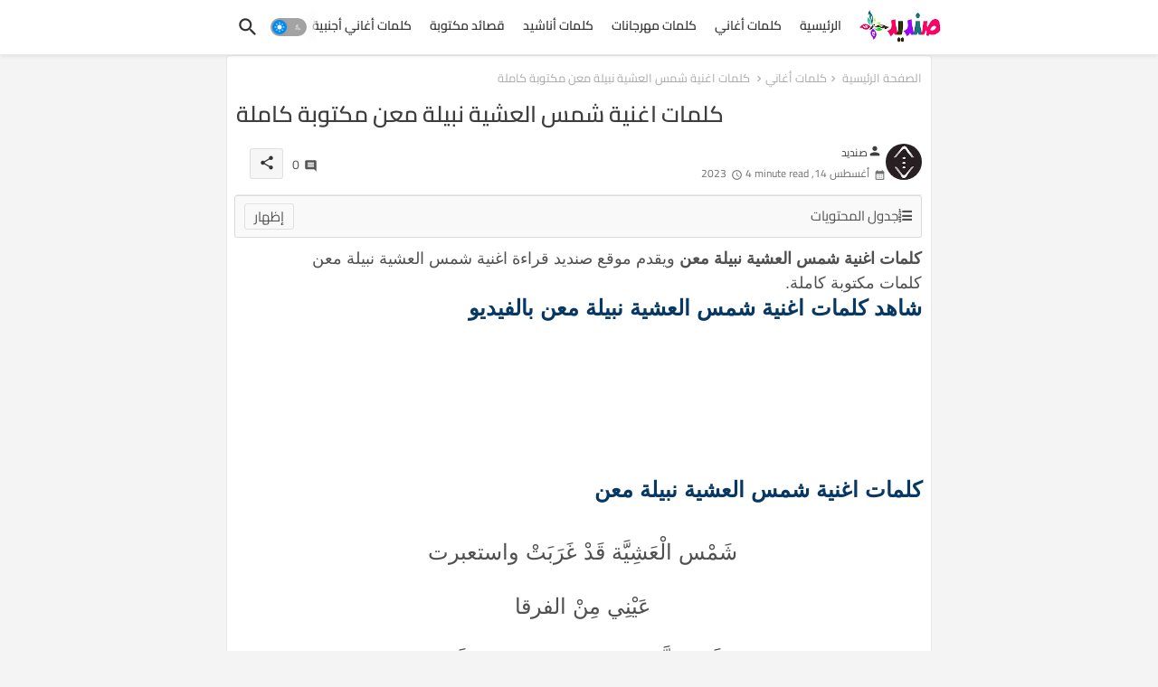

--- FILE ---
content_type: text/html; charset=UTF-8
request_url: https://www.sandid.info/2023/08/946.html
body_size: 49598
content:
<!DOCTYPE html>
<html class='rtl' dir='rtl' lang='ar' xmlns='http://www.w3.org/1999/xhtml' xmlns:b='http://www.google.com/2005/gml/b' xmlns:data='http://www.google.com/2005/gml/data' xmlns:expr='http://www.google.com/2005/gml/expr'>
<head>
<!-- Site Info -->
<meta content='width=device-width, initial-scale=1' name='viewport'/>
<title>كلمات اغنية شمس العشية نبيلة معن مكتوبة كاملة</title>
<meta content='text/html; charset=UTF-8' http-equiv='Content-Type'/>
<meta content='blogger' name='generator'/>
<link href='https://www.sandid.info/favicon.ico' rel='icon' type='image/x-icon'/>
<link href='https://www.sandid.info/favicon.ico' rel='icon' sizes='32x32'/>
<link href='https://www.sandid.info/favicon.ico' rel='icon' sizes='100x100'/>
<link href='https://www.sandid.info/favicon.ico' rel='apple-touch-icon'/>
<meta content='https://www.sandid.info/favicon.ico' name='msapplication-TileImage'/>
<link href='https://www.sandid.info/2023/08/946.html' hreflang='x-default' rel='alternate'/>
<meta content='#008bf3' name='theme-color'/>
<meta content='#008bf3' name='msapplication-navbutton-color'/>
<link href='https://www.sandid.info/2023/08/946.html' rel='canonical'/>
<link href='https://www.sandid.info/' hreflang='ar' rel='alternate'/>
<link rel="alternate" type="application/atom+xml" title="صنديد - Atom" href="https://www.sandid.info/feeds/posts/default" />
<link rel="alternate" type="application/rss+xml" title="صنديد - RSS" href="https://www.sandid.info/feeds/posts/default?alt=rss" />
<link rel="service.post" type="application/atom+xml" title="صنديد - Atom" href="https://www.blogger.com/feeds/8711454395086105502/posts/default" />

<link rel="alternate" type="application/atom+xml" title="صنديد - Atom" href="https://www.sandid.info/feeds/5324749276734152367/comments/default" />
<meta content='كلمات أغاني ,اغنية ,كلمات ,كلمات اغنية ,اغنية مكتوبة ,كلمات أغنية ,كلمات اغنية.' name='description'/>
<meta content='index, follow, max-snippet:-1, max-image-preview:large, max-video-preview:-1' name='robots'/>
<meta content='article' property='og:type'/>
<!-- Open Graph Meta Tags -->
<meta content='كلمات اغنية شمس العشية نبيلة معن مكتوبة كاملة' property='og:title'/>
<meta content='https://www.sandid.info/2023/08/946.html' property='og:url'/>
<meta content='كلمات أغاني ,اغنية ,كلمات ,كلمات اغنية ,اغنية مكتوبة ,كلمات أغنية ,كلمات اغنية.' property='og:description'/>
<meta content='صنديد' property='og:site_name'/>
<meta content='https://lh3.googleusercontent.com/blogger_img_proxy/AEn0k_vzms2fllQruKFQGWDe3CKsBKbwvnFHtFHFbjkjbFOgbwvgDxQRbYXC3a-1vWZFghXPsdw1mX5y-RAOq4fjhDmH9Mb_N7o8i8hRCy3v-9rFFlWcyQ' property='og:image'/>
<meta content='https://lh3.googleusercontent.com/blogger_img_proxy/AEn0k_vzms2fllQruKFQGWDe3CKsBKbwvnFHtFHFbjkjbFOgbwvgDxQRbYXC3a-1vWZFghXPsdw1mX5y-RAOq4fjhDmH9Mb_N7o8i8hRCy3v-9rFFlWcyQ' name='twitter:image'/>
<meta content='كلمات اغنية شمس العشية نبيلة معن مكتوبة كاملة' property='og:title'/>
<meta content='كلمات اغنية شمس العشية نبيلة معن مكتوبة كاملة' name='keywords'/>
<link href='https://www.sandid.info/2023/08/946.html' hreflang='en' rel='alternate'/>
<!-- Twitter Meta Tags -->
<meta content='summary_large_image' name='twitter:card'/>
<meta content='كلمات اغنية شمس العشية نبيلة معن مكتوبة كاملة' name='twitter:title'/>
<meta content='https://www.sandid.info/2023/08/946.html' name='twitter:domain'/>
<meta content='كلمات أغاني ,اغنية ,كلمات ,كلمات اغنية ,اغنية مكتوبة ,كلمات أغنية ,كلمات اغنية.' name='twitter:description'/>
<meta content='كلمات أغاني ,اغنية ,كلمات ,كلمات اغنية ,اغنية مكتوبة ,كلمات أغنية ,كلمات اغنية.' name='twitter:creator'/>
<meta content='en_US' property='og:locale'/>
<meta content='en_GB' property='og:locale:alternate'/>
<meta content='id_ID' property='og:locale:alternate'/>
<!-- DNS Prefetch -->
<link href='//blogger.googleusercontent.com' rel='dns-prefetch'/>
<link href='//1.bp.blogspot.com' rel='dns-prefetch'/>
<link href='//2.bp.blogspot.com' rel='dns-prefetch'/>
<link href='//3.bp.blogspot.com' rel='dns-prefetch'/>
<link href='//4.bp.blogspot.com' rel='dns-prefetch'/>
<link href='//www.blogger.com' rel='dns-prefetch'/>
<link crossorigin='' href='//fonts.gstatic.com' rel='preconnect'/>
<link href='//resources.blogblog.com' rel='dns-prefetch'/>
<link href='//cdnjs.cloudflare.com' rel='dns-prefetch'/>
<!-- Google Fonts -->
<style type="text/css">@font-face {font-family:Cairo;font-style:normal;font-weight:400;src:url(/cf-fonts/v/cairo/5.0.18/latin/wght/normal.woff2);unicode-range:U+0000-00FF,U+0131,U+0152-0153,U+02BB-02BC,U+02C6,U+02DA,U+02DC,U+0304,U+0308,U+0329,U+2000-206F,U+2074,U+20AC,U+2122,U+2191,U+2193,U+2212,U+2215,U+FEFF,U+FFFD;font-display:swap;}@font-face {font-family:Cairo;font-style:normal;font-weight:400;src:url(/cf-fonts/v/cairo/5.0.18/latin-ext/wght/normal.woff2);unicode-range:U+0100-02AF,U+0304,U+0308,U+0329,U+1E00-1E9F,U+1EF2-1EFF,U+2020,U+20A0-20AB,U+20AD-20CF,U+2113,U+2C60-2C7F,U+A720-A7FF;font-display:swap;}@font-face {font-family:Cairo;font-style:normal;font-weight:400;src:url(/cf-fonts/v/cairo/5.0.18/arabic/wght/normal.woff2);unicode-range:U+0600-06FF,U+0750-077F,U+0870-088E,U+0890-0891,U+0898-08E1,U+08E3-08FF,U+200C-200E,U+2010-2011,U+204F,U+2E41,U+FB50-FDFF,U+FE70-FE74,U+FE76-FEFC;font-display:swap;}@font-face {font-family:Cairo;font-style:normal;font-weight:500;src:url(/cf-fonts/v/cairo/5.0.18/latin/wght/normal.woff2);unicode-range:U+0000-00FF,U+0131,U+0152-0153,U+02BB-02BC,U+02C6,U+02DA,U+02DC,U+0304,U+0308,U+0329,U+2000-206F,U+2074,U+20AC,U+2122,U+2191,U+2193,U+2212,U+2215,U+FEFF,U+FFFD;font-display:swap;}@font-face {font-family:Cairo;font-style:normal;font-weight:500;src:url(/cf-fonts/v/cairo/5.0.18/arabic/wght/normal.woff2);unicode-range:U+0600-06FF,U+0750-077F,U+0870-088E,U+0890-0891,U+0898-08E1,U+08E3-08FF,U+200C-200E,U+2010-2011,U+204F,U+2E41,U+FB50-FDFF,U+FE70-FE74,U+FE76-FEFC;font-display:swap;}@font-face {font-family:Cairo;font-style:normal;font-weight:500;src:url(/cf-fonts/v/cairo/5.0.18/latin-ext/wght/normal.woff2);unicode-range:U+0100-02AF,U+0304,U+0308,U+0329,U+1E00-1E9F,U+1EF2-1EFF,U+2020,U+20A0-20AB,U+20AD-20CF,U+2113,U+2C60-2C7F,U+A720-A7FF;font-display:swap;}@font-face {font-family:Cairo;font-style:normal;font-weight:600;src:url(/cf-fonts/v/cairo/5.0.18/latin/wght/normal.woff2);unicode-range:U+0000-00FF,U+0131,U+0152-0153,U+02BB-02BC,U+02C6,U+02DA,U+02DC,U+0304,U+0308,U+0329,U+2000-206F,U+2074,U+20AC,U+2122,U+2191,U+2193,U+2212,U+2215,U+FEFF,U+FFFD;font-display:swap;}@font-face {font-family:Cairo;font-style:normal;font-weight:600;src:url(/cf-fonts/v/cairo/5.0.18/arabic/wght/normal.woff2);unicode-range:U+0600-06FF,U+0750-077F,U+0870-088E,U+0890-0891,U+0898-08E1,U+08E3-08FF,U+200C-200E,U+2010-2011,U+204F,U+2E41,U+FB50-FDFF,U+FE70-FE74,U+FE76-FEFC;font-display:swap;}@font-face {font-family:Cairo;font-style:normal;font-weight:600;src:url(/cf-fonts/v/cairo/5.0.18/latin-ext/wght/normal.woff2);unicode-range:U+0100-02AF,U+0304,U+0308,U+0329,U+1E00-1E9F,U+1EF2-1EFF,U+2020,U+20A0-20AB,U+20AD-20CF,U+2113,U+2C60-2C7F,U+A720-A7FF;font-display:swap;}@font-face {font-family:Cairo;font-style:normal;font-weight:700;src:url(/cf-fonts/v/cairo/5.0.18/arabic/wght/normal.woff2);unicode-range:U+0600-06FF,U+0750-077F,U+0870-088E,U+0890-0891,U+0898-08E1,U+08E3-08FF,U+200C-200E,U+2010-2011,U+204F,U+2E41,U+FB50-FDFF,U+FE70-FE74,U+FE76-FEFC;font-display:swap;}@font-face {font-family:Cairo;font-style:normal;font-weight:700;src:url(/cf-fonts/v/cairo/5.0.18/latin-ext/wght/normal.woff2);unicode-range:U+0100-02AF,U+0304,U+0308,U+0329,U+1E00-1E9F,U+1EF2-1EFF,U+2020,U+20A0-20AB,U+20AD-20CF,U+2113,U+2C60-2C7F,U+A720-A7FF;font-display:swap;}@font-face {font-family:Cairo;font-style:normal;font-weight:700;src:url(/cf-fonts/v/cairo/5.0.18/latin/wght/normal.woff2);unicode-range:U+0000-00FF,U+0131,U+0152-0153,U+02BB-02BC,U+02C6,U+02DA,U+02DC,U+0304,U+0308,U+0329,U+2000-206F,U+2074,U+20AC,U+2122,U+2191,U+2193,U+2212,U+2215,U+FEFF,U+FFFD;font-display:swap;}</style>
<!-- Font Awesome Brands -->
<link href='https://cdnjs.cloudflare.com/ajax/libs/font-awesome/6.4.2/css/brands.min.css' rel='stylesheet'/>
<!-- Template Style CSS -->
<style id='page-skin-1' type='text/css'><!--
@font-face{font-family:'Material Icons Round';font-style:normal;font-weight:400;src:url(https://fonts.gstatic.com/s/materialiconsround/v105/LDItaoyNOAY6Uewc665JcIzCKsKc_M9flwmP.woff2) format('woff2')}.material-icons-round,.material-symbols-rounded{font-family:'Material Icons Round';font-weight:400;font-style:normal;font-size:24px;line-height:1;vertical-align:middle;letter-spacing:normal;text-transform:none;display:inline-block;white-space:nowrap;word-wrap:normal;direction:ltr;-webkit-font-feature-settings:'liga';-webkit-font-smoothing:antialiased}html.rtl{--body-font:'Cairo',sans-serif;--meta-font:'Cairo',sans-serif;--title-font:'Cairo',sans-serif;--text-font:'Cairo',sans-serif}:root{--body-font:'Raleway',sans-serif;--title-font:'Raleway',sans-serif;--meta-font:'Raleway',sans-serif;--text-font:'Raleway',sans-serif;--text-font-color:#505050;--runs-solid-color:#c1bbbb;--black-color:#404040;--hero-color:#aaa;--main-menu-bg:#ffffff;--snippet-color:#aba4a4;--solid-border:#ddd;--featured-posts-title:#333333;--button-bg-color:#008bf3;--button-text-color:#ffffff;--lables-buttons-color:#008bf3;--lables-text-color:#ffffff;--email-bg-color:#0723eb;--email-text-color:#ffffff;--cloud-bg-color:#008bf3;--cloud-border-color:#008bf3;--list-text-color:#333333;--theme-text-color:#3e3e3e;--featured-gadgets-title:#e8e8e8;--placeholder-text-color:#3e3e3e;--main-menu-text-color:#333333;--sub-menu-text-color:#3a3a3a;--footer-title-color:#e8e8e8;--footer-copyright-bg:#0e151d;--body-color-main:#f4f4f4;--all-link-color:#112b3e;--black-text:#343434;--main-text-color:#101010;--mobile-menu-bg:#ffffff;--white-bg:#fff;--block-bg:#fff;--paint-cards:#f7faff;--featured-posts-title-featured:#fff;--white-label-color:#fff;--color-section:#415bda;--color-section1:#00b0c5;--color-section-text:#ffffff;--bg-cards:#fff;--bg-cards-video:#121212;--bg-cards-shadow:0 3px 3px 0 rgb(33 33 33 / .03);--bt-breaking:rgba(0 0 0 / .08);--bt-breaking-text:#626262;--shadow-top:0 0 20px rgba(0,0,0,.15);--shadow-top-fixed:5px 5px 8px 0 rgba(224 223 223 / .48);--ads-bg:rgb(143 183 255 / .2);--ads-text:#898989;--buttons-category-text:#1d1d1d;--buttons-category-text:#1d1d1d;--snip-text-color:#eee;--search-bt-text:#333333;--node-color:rgba(255,255,255,.7);--comments-dec:#333;--sticky-bg:#f1f1f1;--input-form:transparent;--footer-email-title:#ffffff;--bt-home:#f2f7fb;--cm-count:#555;--shadow-light:0 2px 5px 1px rgb(0 0 0 / .1);--navigation-runs-text:#4e4e4e;--sticky-lists:#f7fcff;--post-snip-data:#707070;--post-snip-open:#383838;--ico-relative:#e60000;--ico-relative-hover:rgb(0 0 0 / .51);--front-bg-lists:#fff;--share-author-links:#585858;--box-posts-share:#f1f1f1;--title-share:#1c1c1c;--title-share-fa:#5c5c5c;--footer-text-color:#d7d7d7;--footer-about-text:#868686;--footer-bg-color:#15202b;--footer-gadgets-title:#e8e8e8;--main-logo-text-color:#222222;--submenu-bg-color:#ffffff;--comment-content:#f6f6f6;--comment-text:#5e5e5e;--label-text-color:#2c2c2c;--pager-text-color:#6d6d6d;--back-top:rgb(90 90 90 / .18);--box-shadows:rgb(102 102 102 / .13)}body.dark{--main-logo-text-color:#d4d4d4;--all-link-color:rgba(255,255,255,.7);--body-color-main:#292929;--main-menu:#383838;--text-font-color:#d3d3d3;--shadow-top:none;--cloud-border-color:rgb(100 100 100 / .66);--cloud-bg-color:#fff;--mobile-menu-bg:#212121;--input-form:rgb(112 112 112 / .34);--shadow-top-fixed:none;--white-label-color:#464646;--main-menu-text-color:#dadada;--list-text-color:#fff;--sub-menu-text-color:#dadada;--title-share:#ddd;--black-color:#d9d9d9;--title-share-fa:#ddd;--front-bg-lists:#292929;--node-color:rgb(255 255 255 / .08);--box-shadows:transparent;--bt-home:#212121;--sticky-lists:#212121;--main-menu-bg:#232323;--post-snip-open:#eee;--paint-cards:#292929;--footer-gadgets-title:#c3c3c3;--search-bt-text:#dadada;--footer-title-color:#adadad;--sticky-bg:#212121;--placeholder-text-color:#dadada;--theme-text-color:#dadada;--featured-gadgets-title:#dadada;--ads-bg:#212121;--color-section:#1d1d1d;--color-section1:#424242;--footer-copyright-bg:#181818;--box-posts-share:#323232;--submenu-bg-color:#212121;--label-text-color:#a1a1a1;--featured-posts-title:#c3c3c3;--ads-text:#dadada;--buttons-category-text:#dadada;--bg-cards:#212121;--block-bg:#3a3a3a;--black-text:#f3f8fb;--post-snip-data:#a5a5a5;--comments-dec:#cecece;--comment-content:#353535;--comment-text:#c1c1c1;--footer-bg-color:#181818;--footer-text-color:#E4E4E4;--cm-count:#E4E4E4;--main-text-color:#E4E4E4;--navigation-runs-text:#c3c3c3;--share-author-links:#E4E4E4;--footer-copyright-bg:#292929}a,abbr,acronym,address,applet,b,big,blockquote,body,caption,center,cite,code,dd,del,dfn,div,dl,dt,em,fieldset,font,form,h1,h2,h3,h4,h5,h6,html,i,iframe,img,ins,kbd,label,legend,li,object,p,pre,q,s,samp,small,span,strike,strong,sub,sup,table,tbody,td,tfoot,th,thead,tr,tt,u,ul,var{padding:0;border:0;outline:0;vertical-align:baseline;background:0;margin:0;text-decoration:none}form,textarea,input,button{font-family:var(--body-font);-webkit-appearance:none;-moz-appearance:none;appearance:none;border-radius:0;box-sizing:border-box}.CSS_LIGHTBOX{z-index:999999!important}.CSS_LIGHTBOX_ATTRIBUTION_INDEX_CONTAINER .CSS_HCONT_CHILDREN_HOLDER>.CSS_LAYOUT_COMPONENT.CSS_HCONT_CHILD:first-child>.CSS_LAYOUT_COMPONENT{opacity:0}input,textarea{outline:none;border:none}html{position:relative;word-break:break-word;word-wrap:break-word;text-rendering:optimizeLegibility;-webkit-font-smoothing:antialiased;-webkit-text-size-adjust:100%}
}
/*! normalize.css v3.0.1 | MIT License | git.io/normalize */
dl,ul{list-style-position:inside;font-weight:400;list-style:none}button{cursor:pointer;outline:none;border:none;background:transparent}ul li{list-style:none}caption,th{text-align:center}.blogger-clickTrap{position:unset!important}html,body{text-size-adjust:none;-webkit-text-size-adjust:none;-moz-text-size-adjust:none;-ms-text-size-adjust:none}.separator a{clear:none!important;float:none!important;margin-left:0!important;margin-right:0!important}#Navbar1,#navbar-iframe,.widget-item-control,a.quickedit,.home-link,.feed-links{display:none!important}.center{display:table;margin:0 auto;position:relative}.widget>h2,.widget>h3{display:none}iframe[src*="youtube.com"]{width:100%;height:auto;aspect-ratio:16/9}.widget iframe,.widget img{max-width:100%}.container{position:relative;max-width:100%;width:800px}.center{display:table;margin:0 auto;position:relative}img{border:0;position:relative}a,a:visited{text-decoration:none}.clearfix{clear:both}.section,.widget,.widget ul{margin:0;padding:0}a{color:var(--all-link-color)}a img{border:0}abbr{text-decoration:none}.widget>h2,.widget>h3{display:none}*:before,*:after{-webkit-box-sizing:border-box;-moz-box-sizing:border-box;box-sizing:border-box}.no-items.section{display:none}h1,h2,h3,h4,h5,h6{font-family:var(--title-font);font-weight:600}body{position:relative;background:var(--body-color-main);background-repeat:repeat;background-attachment:fixed;background-position:top;background-position:left;font-family:var(--body-font);font-size:14px;font-weight:400;color:var(--black-text);word-wrap:break-word;margin:0;padding:0;font-style:normal;line-height:1.4em}#outer-wrapper{position:relative;overflow:hidden;width:100%;max-width:100%;margin:0 auto}.outer-container{display:flex;justify-content:space-between}.post-body h1{font-size:28px}.post-body h2{font-size:24px}.post-body h3{font-size:21px}.post-body h4{font-size:18px}.post-body h5{font-size:16px}.post-body h6{font-size:13px}.dark .post-body p{background:transparent!important;color:#fff!important}.home #feed-view,.search-view #feed-view,.label-view #feed-view{width:100%}#center-container{position:relative;float:left;width:100%;overflow:hidden;padding:10px 0 0;margin:0}#feed-view{position:relative;float:left;width:calc(100% - (320px + 5px));box-sizing:border-box;padding:0}#sidebar-container{position:relative;float:right;width:320px;box-sizing:border-box;padding:0}.post-filter-image{position:relative;display:block;background:var(--bg-cards);overflow:hidden;border:1px solid rgb(109 109 109 / .16);border-radius:6px;box-shadow:1px 1px 3px 2px rgb(143 143 143 / .05);transition:transform .3s ease}.snip-thumbnail{position:relative;width:100%;height:100%;display:block;object-fit:cover;z-index:1;opacity:0;transition:opacity .30s ease,transform .30s ease}.snip-thumbnail.lazy-img{opacity:1}.row,.row-1{position:relative}.post-filter-link:hover .snip-thumbnail{filter:brightness(.9)}.background-layer:before{content:'';position:absolute;left:0;right:0;bottom:0;height:66%;background-image:linear-gradient(to bottom,transparent,rgba(0,0,0,.8));-webkit-backface-visibility:hidden;backface-visibility:hidden;z-index:2;opacity:1;margin:0;transition:opacity .25s ease}.colorful-ico a:before,.social a:before,.social-front-hover a:before{display:inline-block;font-family:'Font Awesome 6 Brands';font-style:normal;font-weight:400;vertical-align:middle}.colorful-ico .rss a:before,.social .rss a:before{content:'\e0e5';font-family:'Material Icons Round'}.colorful-ico .email a:before,.social .email a:before{content:'\e158';font-family:'Material Icons Round'}.colorful-ico .external-link a:before,.social .external-link a:before{content:'\e894';font-family:'Material Icons Round'}li a.fa-twitter:before{content:"\e61b"}.colorful a:hover{opacity:.8}.colorful .blogger a{color:#ff5722}.colorful .facebook a,.colorful .facebook-f a{color:#3b5999}.colorful .twitter a{color:#00acee}.colorful .youtube a{color:#f50000}.colorful .messenger a{color:#0084ff}.colorful .snapchat a{color:#ffe700}.colorful .telegram a{color:#179cde}.colorful .instagram a{color:#dd277b}.colorful .pinterest a,.colorful .pinterest-p a{color:#ca2127}.colorful .google a{color:#0165b4}.colorful .apple a{color:#000}.colorful .microsoft a{color:#0165b4}.colorful .dribbble a{color:#ea4c89}.colorful .linkedin a{color:#0077b5}.colorful .tiktok a{color:#fe2c55}.colorful .stumbleupon a{color:#eb4823}.colorful .vk a{color:#4a76a8}.colorful .stack-overflow a{color:#f48024}.colorful .github a{color:#24292e}.colorful .soundcloud a{background:linear-gradient(#ff7400,#ff3400)}.colorful .behance a{color:#191919}.colorful .digg a{color:#1b1a19}.colorful .delicious a{color:#0076e8}.colorful .codepen a{color:#000}.colorful .flipboard a{color:#f52828}.colorful .reddit a{color:#ff4500}.colorful .tumblr a{color:#365069}.colorful .twitch a{color:#6441a5}.colorful .rss a{color:#ffc200}.colorful .skype a{color:#00aff0}.colorful .whatsapp a{color:#3fbb50}.colorful .discord a{color:#7289da}.colorful .share a{color:var(--hero-color)}.colorful .email a{color:#888}.colorful .external-link a{color:#3500e5}.dark .colorful .external-link a{color:#eee}.social-front-hover a.fa-facebook,.social-front-hover a.fa-facebook-f{background:#3b5999}.social-front-hover a.fa-twitter{background:#00acee}.social-front-hover a.fa-whatsapp{background:#3fbb50}.Super-Menu-logo{display:none}#top-menu .selectnav{display:none}.header-room{display:flex;flex-wrap:wrap;flex-direction:row;justify-content:space-between;align-items:center;align-content:center}.dark .post-body ol>li:before{color:#eee}a.ad-iki{display:block;margin:0 auto;text-align:center}.dark-toggle-flex{position:relative;background-color:rgb(0 0 0 / .36);display:flex;align-items:center;font-size:12px;color:var(--button-text-color);width:40px;height:20px;margin:0 10px 0 5px;border-radius:20px}.dark-bt .dark-toggle-flex{display:none}.dark-toggle-flex:hover:before{opacity:.8}.dark .dark-toggle-flex:before{content:'\ea46';left:21px}.dark-toggle-flex:before{content:'\e518';font-family:'Material Icons Round';position:absolute;left:2px;width:16px;height:16px;text-align:center;background-color:var(--button-bg-color);font-weight:400;line-height:16px;z-index:2;border-radius:50%;box-shadow:0 0 4px rgb(0 0 0 / .1);transition:left .18s ease}.dark .dark-toggle-flex:after{content:'\e518';right:26px}.dark-toggle-flex:after{content:'\ea46';font-family:'Material Icons Round';position:absolute;right:4px;width:10px;font-size:8px;font-weight:400;line-height:1;text-align:center;opacity:.5;transition:right .18s ease}h1.blog-title{font-size:24px;max-width:195px;overflow:hidden;text-decoration:none;text-overflow:ellipsis;white-space:nowrap}#Super-FlexMenuList>.mega-menu{position:unset!important}.Super-FlexMenu li:hover .BiggerMenu{opacity:1;visibility:visible}.drop-down>a:after{content:'\e5cf';float:right;font-family:'Material Icons Round';font-size:9px;font-weight:400;margin:-1px 0 0 5px}.BiggerMenu{position:absolute;background-color:var(--block-bg);top:59px;opacity:0;visibility:hidden;width:100%;left:0;box-sizing:border-box;border-radius:4px;right:0;z-index:3333;color:var(--white-bg);height:auto;padding:20px;min-height:100px;box-shadow:0 10px 10px rgb(0 0 0 / .07);transition:all .3s ease}.Super-FlexMenu li:hover .BiggerMenu{margin-top:1px;opacity:1;visibility:visible}.mega-box{width:calc((100% - 50px) / 5);box-sizing:border-box;float:left;overflow:hidden;position:relative}.mega-box:last-child{margin-right:0}.mega-box .post-filter-link{position:relative;height:100%}.mega-boxs{display:flex;justify-content:space-between;flex-wrap:wrap}.mega-boxs .Mega-img-ui{position:relative;height:180px;display:block;overflow:hidden;border-radius:4px}.mega-boxs .entry-title{font-size:14px;font-weight:600;text-align:left;line-height:1.2em;margin:0}.flex-section{display:flex;flex-wrap:wrap;width:100%;float:left;align-items:center;justify-content:center}.entery-category-box .entry-title{position:relative;display:block;font-size:17px;line-height:20px;margin:5px 0}.entery-category-box .entry-title a,.entery-category .entry-title a{width:100%;overflow:hidden;display:-webkit-box;-webkit-line-clamp:2;-webkit-box-orient:vertical}.flex-ft{display:flex;justify-content:center;padding:0 10px}#flow-wave{max-width:100%;display:block;position:absolute;left:0;right:0;bottom:0;z-index:1;max-height:100px}#flow-wave svg{position:relative;display:block;width:calc(120% + 3px);height:125px;z-index:-1}.waving{overflow:hidden;position:relative;width:100%;color:#fff;font-size:0;margin:0 auto}.waving svg{fill:#fff;width:102%;margin-left:-1%;height:auto}.waves{position:relative;width:100%;height:15vh;margin-bottom:-7px;min-height:100px;max-height:150px}.content{position:relative;height:20vh;text-align:center;background-color:#fff}.dancing>use{animation:flow-dance 25s cubic-bezier(.55,.5,.45,.5) infinite}.dancing>use:nth-child(1){animation-delay:-2s;animation-duration:7s}.dancing>use:nth-child(2){animation-delay:-3s;animation-duration:10s}.dancing>use:nth-child(3){animation-delay:-4s;animation-duration:13s}.dancing>use:nth-child(4){animation-delay:-5s;animation-duration:20s}@keyframes flow-dance{0%{transform:translate3d(-90px,0,0)}100%{transform:translate3d(85px,0,0)}}.node1{fill:var(--node-color)}.node2{fill:rgba(255,255,255,.5)}.node3{fill:rgba(255,255,255,.3)}.node4{fill:rgba(255 255 255 / .1)}.tociki-pro{display:flex;width:100%;clear:both;margin:0}.tociki-inner{position:relative;max-width:100%;font-size:14px;background-color:rgba(165 165 165 / .1);overflow:hidden;line-height:23px;border:1px solid #a0a0a0;border-radius:5px}a.tociki-title{position:relative;display:flex;align-items:center;justify-content:space-between;height:38px;font-size:16px;font-weight:600;color:var(--text-font-color);padding:0 15px;margin:0}.tociki-title-text{display:flex}.tociki-title-text:before{content:'\e242';font-family:'Material Icons Round';font-size:20px;font-weight:400;margin:0 5px 0 0}.rtl .tociki-title-text:before{margin:0 0 0 5px}.tociki-title:after{content:'\e5cf';font-family:'Material Icons Round';font-size:16px;font-weight:400;margin:0 0 0 25px;color:var(--buttons-category-text)}.rtl .tociki-title:after{margin:0 25px 0 0}.tociki-title.opened:after{content:'\e5ce'}a.tociki-title:hover{text-decoration:none}#tociki{display:none;padding:0 15px 10px;margin:0}#tociki ol{padding:0 0 0 15px}#tociki li{font-size:14px;font-weight:500;margin:10px 0}#tociki li a{color:var(--main-text-color)}#tociki li a:hover{opacity:.8;text-decoration:underline}#top-ad-placeholder .widget>.widget-title,#bottom-ad-placeholder .widget>.widget-title{display:none}#top-ad-placeholder,#bottom-ad-placeholder{margin:15px 0;padding:0;width:100%;overflow:hidden}.main-ads-ehome{position:relative;margin:15px 5px}.main-ads-ehome .widget{position:relative;float:left;width:100%;line-height:0;margin:0 0 5px}#post-placeholder{position:relative;box-sizing:border-box;width:100%;height:auto;padding:0 5px;margin:10px 0}#post-placeholder .widget{position:relative;width:100%;line-height:0;height:auto}.footer-container{padding:20px;background:var(--footer-copyright-bg)}.footer-container .footer-copyright{position:relative;font-size:13px;margin:15px 0 0}.copyright-text{margin:0;color:var(--footer-text-color)}.footer-container .footer-copyright a{color:var(--footer-text-color)}.footer-container .footer-copyright a:hover{color:var(--footer-text-color)}#footer-checks-menu{position:relative;display:block;margin:0}.footer-checks-menu ul li{position:relative;float:left;margin:0 auto 8px;text-align:center}.footer-checks-menu ul li a{float:left;font-size:13px;background:rgb(112 112 112 / .16);color:var(--footer-text-color);padding:7px 12px;margin:0 5px;border-radius:15px}#footer-checks-menu ul li a:hover{opacity:.8}.sharing-button .facebook a,.sharing-button .facebook-f a{background-color:#3b5999}.sharing-button .twitter a,.sharing-button .twitter-square a{background-color:#00acee}.sharing-button .reddit a{background-color:#ff4500}.sharing-button .pinterest a,.sharing-button .pinterest-p a{background-color:#ca2127}.sharing-button .linkedin a{background-color:#0077b5}.sharing-button .whatsapp a{background-color:#3fbb50}.sharing-button .email a{background-color:#888}.Super-Menu .fa{color:#FFF! important}#Super-MenuTested{position:relative;float:left;width:100%;height:auto;margin:0}.Super-MenuWorks .container{margin:0 auto}.Super-MenuWorks-wrap,.Super-MenuWorks{position:relative;background:var(--main-menu-bg);float:left;z-index:990;width:100%;height:60px;box-sizing:border-box;padding:0;margin:0;box-shadow:var(--bg-cards-shadow)}.SuperLogo-wrap{position:relative;box-sizing:border-box;width:100%;float:left;margin:0 30px 0 0;padding:0}.header-room img{display:block;width:auto;height:auto;max-height:45px;margin:0 0 0 10px}.show-menu-space{display:none;color:var(--main-menu-text-color);font-size:17px;padding:0 15px}.header-section{position:relative;display:flex;flex-wrap:wrap;justify-content:space-between;float:left;width:100%;margin:0}.header-left{position:static;display:flex;margin:0;align-items:center}.rtl .header-right{left:14px;right:unset}.header-right{position:absolute;top:0;right:14px;margin:0;z-index:11;backdrop-filter:blur(8px);overflow:hidden}.header-room h1{display:block;font-size:25px;color:var(--main-logo-text-color);height:30px;line-height:30px;overflow:hidden;padding:0;margin:0}.header-room h1 a{color:var(--main-logo-text-color)}.header-room #title-header{display:none;visibility:hidden}.header-room .LinkList .widget-content{display:flex;justify-content:space-between;align-items:center}.Super-MenuWorks.show{top:0;margin:0}.Super-MenuWorks.fixed-nos.show{background:var(--main-menu-bg)}.main-menu-wrap{position:static;height:56px;margin:0}#Super-FlexMenu .widget,#Super-FlexMenu .widget>.widget-title{display:none}#Super-FlexMenu .show-menu{display:block}#Super-FlexMenu{position:static;height:56px;z-index:10}#Super-FlexMenu ul>li{position:relative;display:flex;flex-shrink:0}#Super-FlexMenuList>li>a{position:relative;display:block;height:56px;font-size:14px;color:var(--main-menu-text-color);font-weight:600;text-transform:capitalize;line-height:56px;padding:0 10px;margin:0}#Super-FlexMenuList>li>a i{margin:0 3px 0 0;font-size:16px;color:var(--button-bg-color)}#Super-FlexMenuList>li>a:hover{opacity:.8}#Super-FlexMenu ul>li>ul{position:absolute;float:left;left:0;top:60px;width:180px;background:var(--submenu-bg-color);z-index:99999;visibility:hidden;opacity:0;-webkit-transform:translateY(-10px);transform:translateY(-10px);padding:0;box-shadow:0 2px 5px 0 rgba(0,0,0,.15),0 2px 10px 0 rgba(0,0,0,.17)}#Super-FlexMenu ul>li>ul>li>ul{position:absolute;top:0;left:100%;-webkit-transform:translateX(-10px);transform:translateX(-10px);margin:0}#Super-FlexMenu ul>li>ul>li{display:block;float:none;position:relative}#Super-FlexMenu ul>li>ul>li a{position:relative;display:block;height:36px;font-size:13px;color:var(--sub-menu-text-color);line-height:36px;font-weight:600;box-sizing:border-box;padding:0 15px;margin:0;border-bottom:1px solid rgba(155,155,155,.07)}#Super-FlexMenu ul>li>ul>li:last-child a{border:0}#Super-FlexMenu ul>li>ul>li:hover>a{opacity:.8}#Super-FlexMenu ul>li.sub-tab>a:after,#Super-FlexMenu ul>li.sub-has>a:after{content:'\e5cf';font-family:'Material Icons Round';font-size:16px;font-weight:400;margin:0 0 0 5px;transition:0.31s;vertical-align:middle}#Super-FlexMenu ul>li>ul>li.sub-tab>a:after{content:'\e5cc';float:right;margin:0}#Super-FlexMenu ul>li:hover>ul,#Super-FlexMenu ul>li>ul>li:hover>ul{visibility:visible;opacity:1;-webkit-backface-visibility:hidden;backface-visibility:hidden;-webkit-transform:translate(0);transform:translate(0)}#Super-FlexMenu ul ul{transition:all .35s ease}.loading-icon{width:100%;height:100%;display:flex;justify-content:center;align-items:center}.search-section .loading-icon{margin:15px 0}.loading-icon:after{content:"";width:40px;height:40px;border-radius:50%;border:2px solid var(--main-text-color);border-right:2px solid #c1c1c1;display:inline-block;animation:runload 0.6s infinite}@-webkit-keyframes runload{0%{-webkit-transform:rotate(0deg);transform:rotate(0deg)}to{-webkit-transform:rotate(1turn);transform:rotate(1turn)}}@keyframes runload{0%{-webkit-transform:rotate(0deg);transform:rotate(0deg)}to{-webkit-transform:rotate(1turn);transform:rotate(1turn)}}.loading-frame{-webkit-animation-duration:.5s;animation-duration:.5s;-webkit-animation-fill-mode:both;animation-fill-mode:both}@keyframes fadeIn{from{opacity:0}to{opacity:1}}.run-time{animation-name:fadeIn}@keyframes fadeInUp{from{opacity:0;transform:translate3d(0,5px,0)}to{opacity:1;transform:translate3d(0,0,0)}}.load-time{animation-name:fadeInUp}.overlay,#overlay-id{visibility:hidden;opacity:0;position:fixed;top:0;left:0;right:0;bottom:0;background:rgb(10 18 43 / .61);backdrop-filter:blur(2px);z-index:1000;margin:0;transition:all .25s ease}.show-menu-space:before{content:"\e5d2";font-family:'Material Icons Round';font-size:24px;font-weight:400}#menu-space{display:none;position:fixed;width:80%;height:100%;top:0;left:0;bottom:0;background:var(--mobile-menu-bg);overflow:auto;z-index:1010;left:0;-webkit-transform:translateX(-100%);transform:translateX(-100%);visibility:hidden;box-shadow:3px 0 7px rgba(0,0,0,.1);-webkit-transition:all .5s cubic-bezier(.79,.14,.15,.86);-moz-transition:all .5s cubic-bezier(.79,.14,.15,.86);-o-transition:all .5s cubic-bezier(.79,.14,.15,.86);transition:all .5s cubic-bezier(.79,.14,.15,.86)}.spring-open #menu-space{-webkit-transform:translateX(0);transform:translateX(0);visibility:visible;opacity:.99;-webkit-transition:all .5s cubic-bezier(.79,.14,.15,.86);-moz-transition:all .5s cubic-bezier(.79,.14,.15,.86);-o-transition:all .5s cubic-bezier(.79,.14,.15,.86);transition:all .5s cubic-bezier(.79,.14,.15,.86)}.area-runs{display:flex;padding:10px 0;margin:0 10px 0 0;opacity:0;transition:all ease-in-out .3s;justify-content:flex-end}#menu-space{transition:all .6s ease-in-out}.hide-Super-Menu:hover{opacity:.8}.hide-Super-Menu{display:block;color:var(--main-menu-text-color);font-size:14px;line-height:28px;text-align:center;cursor:pointer;z-index:20;background:rgb(137 137 137 / .1);border-radius:4px;padding:0 12px;transition:transform ease-out .2s}.hide-Super-Menu:before{content:"\e5cd";font-family:'Material Icons Round';font-weight:400}.spring-open .area-runs,.spring-open .menu-space-flex{opacity:1}.menu-space-flex{display:flex;flex-direction:column;opacity:0;justify-content:space-between;float:left;width:100%;height:calc(100% - 8%);transition:all ease-in-out .3s}.social-mobile ul{margin:0 0 0 15px;float:left}.post-inner-data.flex{display:flex;align-content:center}.post-inner-user{position:relative;float:left}span.author-image{position:relative;display:block;height:40px;width:40px}span.author-image img{border-radius:50%}.Super-Menu{position:relative;float:left;width:100%;box-sizing:border-box;padding:0 25px}ul#Super-FlexMenuList{display:flex;height:56px;margin:0 0 0 15px}.Super-Menu>ul{margin:0}#Super-FlexMenu .fa{padding:0 5px}.Super-Menu .fa{margin:5px;padding:auto}.Super-Menu .m-sub{display:none;padding:0}.Super-Menu ul li{position:relative;display:block;overflow:hidden;float:left;width:100%;font-size:14px;font-weight:600;margin:0;padding:0}.Super-Menu>ul li ul{overflow:hidden}.Super-Menu>ul>li{border-bottom:1px solid rgb(181 181 181 / .2)}.Super-Menu>ul>li.sub-tab>a:after,.Super-Menu>ul>li>ul>li.sub-tab>a:after{font-family:'Material Icons Round';font-weight:400;content:"\e5cf";position:absolute;right:0;font-size:24px;vertical-align:middle}.rtl .Super-Menu>ul>li.sub-tab>a:after,.rtl .Super-Menu>ul>li>ul>li.sub-tab>a:after{left:0;right:unset}.Super-Menu ul li.sub-tab.show>a:after{content:'\e5ce'}.Super-Menu ul li a:hover,.Super-Menu ul li.sub-tab.show>a,.Super-Menu ul li.sub-tab.show>.submenu-toggle{color:fff}.Super-Menu>ul>li>ul>li a{display:block;font-size:13px;font-weight:600;color:var(--sub-menu-text-color);padding:5px 0 5px 15px}.Super-Menu>ul>li>ul>li a:before{content:"\e061";font-family:'Material Icons Round';font-style:normal;font-weight:400;color:rgb(88 88 88 / .42);font-size:6px;padding-right:5px;position:absolute;left:4px;vertical-align:middle}.Super-Menu>ul>li>ul>li>ul>li>a{padding:5px 0 5px 30px}.Super-Menu ul>li>.submenu-toggle:hover{opacity:.8}.fixed-nos{position:fixed;top:-80px;left:0;width:100%;z-index:990;box-shadow:none;transition:top .17s ease}.spring-open .fixed-nos{top:0}.spring-open{overflow:hidden;left:0;right:0}.search-wrap{position:relative;display:flex;height:60px;align-items:center;margin:0}#search-flex{position:fixed;display:flex;flex-direction:column;top:25px;left:50%;max-width:480px;width:95%;background:var(--block-bg);overflow:hidden;visibility:hidden;opacity:0;transform:translate3d(-50%,50%,0);z-index:1010;border-radius:6px;box-shadow:0 0 4px 2px rgb(129 129 129 / .05);transition:all .17s ease}.active-search #search-flex{backface-visibility:inherit;visibility:visible;opacity:1;transform:translate3d(-50%,0,0)}.active-search #overlay-id{cursor:url("data:image/svg+xml;charset=UTF-8,%3csvg width='17' height='17' viewBox='0 0 100 100' xmlns='http://www.w3.org/2000/svg'%3e%3cline x1='0' y1='100' x2='100' y2='0' stroke-width='14' stroke='white'%3e%3c/line%3e%3cline x1='0' y1='0' x2='100' y2='100' stroke-width='14' stroke='white'%3e%3c/line%3e%3c/svg%3e"),auto;visibility:visible;opacity:1}.search-flex-container{display:flex;justify-content:space-between;align-items:center;position:relative;width:100%;height:100%;border-bottom:1px solid rgb(120 120 120 / .11);overflow:hidden;margin:0}
.item #sidebar-container {
display: none !important;
}
.item #feed-view {
width: 100% !important;
}
.item .post {
max-width: 800px !important;
margin: 0 auto !important;
}
.item #center-container {
padding: 0 !important;
}
.search-flex-container .search-form{position:relative;flex:1;padding:0;border:0;border-radius:4px 0 0 4px}.search-flex-container .search-input{position:relative;width:100%;height:60px;background:transparent;color:var(--search-bt-text);font-size:15px;font-weight:400;padding:0 0 0 15px;border:0}.search-flex-container .search-input:focus,.search-flex-container .search-input::placeholder{color:var(--search-bt-text);outline:none}.search-flex-container .search-input::placeholder{opacity:.70}.search-flex-close{width:50px;height:50px;border-radius:0 4px 4px 0;background:transparent;color:var(--search-bt-text);font-size:24px;display:flex;align-items:center;justify-content:center;cursor:pointer;transition:transform ease-out .2s;z-index:20;padding:0;margin:0}.search-flex-close:hover{opacity:.8}.search-button-flex{color:var(--main-menu-text-color);width:40px;height:40px;font-size:26px;text-align:center;line-height:40px;cursor:pointer;z-index:20;padding:0;margin:0;transition:margin .25s ease}.search-button-flex:before,.search-hidden:after{content:"\e8b6";font-family:'Material Icons Round';font-weight:400}input[type="search"]::-webkit-search-decoration,input[type="search"]::-webkit-search-cancel-button,input[type="search"]::-webkit-search-results-button,input[type="search"]::-webkit-search-results-decoration{display:none}.search-input input{border-radius:5px;padding:5px 10px;width:98%;border:2px solid #eee}div#mega-wrap{position:relative;background:linear-gradient(55deg,var(--color-section),var(--color-section1));overflow:hidden}.color-section .widget{display:flex;justify-content:space-between;margin:0 auto;align-items:center}.color-wrapper{position:relative;width:calc(60% - 1em);overflow:hidden;z-index:2}.color-image{position:relative;width:40%;z-index:2}.color-section .flexi-title h3{display:block;font-family:var(--title-font);font-size:30px;color:var(--white-bg);font-weight:700;line-height:1.4em;margin:0 0 15px}.color-caption{font-family:var(--text-font);color:var(--color-section-text);font-size:14px;font-weight:500;line-height:1.5em;margin:0}.color-section{margin:26px 15px 10%}.color-section .color-search .search-input::placeholder{color:rgba(255 255 255 / .52)}.color-image img{position:relative;display:block;width:100%;min-height:180px;max-height:365px;object-fit:cover;overflow:hidden;margin:auto}.color-search{position:relative;flex:1;margin-top:30px;padding:0;float:left;width:70%}.color-search .search-form{position:relative;width:100%;height:50px;background-color:rgb(255 255 255 / .12);overflow:hidden;display:flex;justify-content:space-between;border-radius:8px}.color-search .search-input{position:relative;flex:1;width:100%;height:50px;color:var(--color-section-text);background-color:rgba(0,0,0,0);font-family:inherit;font-size:14px;font-weight:400;padding:0 0 0 15px;border:none}.color-search .search-action{position:relative;background-color:rgba(0,0,0,0);font-family:inherit;height:50px;color:var(--color-section-text);font-size:16px;font-weight:400;line-height:32px;text-align:center;cursor:pointer;padding:0 15px;border:0;opacity:.65}.color-search .search-action:before{display:block;content:"\e8b6";font-family:'Material Icons Round';font-size:25px;font-weight:400}.head-title{margin:10px 0 20px}.head-title .widget.Text:after{left:0;margin:0 auto;position:absolute;right:0;bottom:-7px;background-image:linear-gradient(to right,rgb(255 255 255 / 0),var(--button-bg-color),rgba(0,0,0,0));content:"";height:3px;width:37%}.head-title .widget{position:relative;margin:0 0 15px}.head-title .widget-title{position:relative;display:block;text-align:center;margin:0 auto}.head-title .widget-title h3{display:block;color:var(--main-text-color);font-size:19px;margin:10px 0 0}#mega-flex1 .head-title .widget-title h3{font-size:30px;margin:45px 0 15px;--main-text-color:#ffd719}#mega-flex1 .Text .widget-content{--main-text-color:var(--button-text-color)}#mega-flex1 .head-title .widget.Text:after{--button-bg-color:var(--button-text-color)}.head-title .widget-content.cloud-label ul,#footer-checks-menu ul{display:flex;flex-wrap:wrap;justify-content:center}.head-title .widget-content{text-align:center}.head-title .widget-content.cloud-label{position:relative;display:flex;justify-content:center;align-items:center;align-content:center;margin:35px 0 0}.head-title .widget-content.cloud-label li a{color:var(--button-bg-color);border:1px solid var(--cloud-border-color);font-size:14px;height:37px;line-height:37px;margin:0 6px}span.label-num{position:relative;display:inline-block;height:37px;line-height:37px;border-left:1px solid var(--button-bg-color);margin:0 0 0 10px;padding:0 0 0 10px}.rtl span.label-num{float:right}.head-title .widget-content.cloud-label li a:hover{color:var(--button-text-color);border-color:var(--button-text-color);transition:all .20s ease;background-color:var(--button-bg-color)}.cloud-label li a:hover span.label-num{border-left:1px solid var(--button-text-color)}.tint-category{display:flex;justify-content:space-between;margin:0 10px 25px;flex-wrap:wrap}.tint-category .widget{width:calc((100% - 50px) / 3);float:left;background:rgba(255,255,255,.11);padding:0;margin:15px 0;overflow:hidden;position:relative;border-radius:14px;border:1px solid rgb(109 109 109 / .1);box-shadow:0 0 7px 1px rgb(0 0 0 / .03);transition:all .3s ease}.tint-category-img a{position:relative;display:flex;height:120px;width:120px;margin:40px auto 15px;overflow:hidden;background:rgb(255 255 255 / .08);border:1px solid rgb(0 0 0 / .06);border-radius:10px;transition:.5s;align-items:center}.tint-category-img img{position:relative;width:65%;height:65%;display:flex;object-fit:cover;text-align:center;border-radius:10px;margin:auto;justify-content:center;align-items:center;align-content:center}.tint-category-title{position:relative;border-radius:21px;width:80%;margin:0 auto;padding:3px 0}.tint-category-title h2{display:block;width:100%;line-height:18px;font-family:var(--title-font);font-size:17px;font-weight:700;text-align:center;margin:10px 0}.tint-category-title h2 a{color:var(--button-text-color)}.tint-category-img a:hover,.tint-category-title h2 a:hover{opacity:.8}.tint-category-caption{position:relative;display:block;font-size:13px;font-weight:600;color:var(--button-text-color);text-align:center;margin:0 10px 30px;opacity:.7}.rotating-box{position:absolute;top:0;left:0;width:100%;height:100%;z-index:1}.rotating-box li{position:absolute;list-style:none;display:block;width:40px;height:40px;border-radius:18%;background-color:rgba(255,255,255,.1);bottom:-160px;-webkit-animation:square 25s infinite;animation:square 25s infinite;-webkit-transition-timing-function:linear;transition-timing-function:linear}.rotating-box li:nth-child(1){left:10%}.rotating-box li:nth-child(2){left:20%;width:80px;height:80px;animation-delay:2s;animation-duration:17s}.rotating-box li:nth-child(3){left:25%;animation-delay:4s}.rotating-box li:nth-child(4){left:40%;width:60px;height:60px;animation-duration:22s;background-color:rgba(255,255,255,.25)}.rotating-box li:nth-child(5){left:70%}.rotating-box li:nth-child(6){left:80%;width:100px;height:100px;animation-delay:3s;background-color:rgba(255,255,255,.2)}.rotating-box li:nth-child(7){left:32%;width:80px;height:80px;animation-delay:7s}.rotating-box li:nth-child(8){left:55%;width:20px;height:20px;animation-delay:15s;animation-duration:40s}.rotating-box li:nth-child(9){left:25%;width:10px;height:10px;animation-delay:2s;animation-duration:40s;background-color:rgba(255,255,255,.3)}.rotating-box li:nth-child(10){left:90%;width:80px;height:80px;animation-delay:11s}@-webkit-keyframes square{0%{transform:translateY(0)}100%{transform:translateY(-700px) rotate(600deg)}}@keyframes square{0%{transform:translateY(0)}100%{transform:translateY(-700px) rotate(600deg)}}#cookies-iki{display:none;position:fixed;bottom:20px;left:20px;width:300px;background-color:var(--block-bg);z-index:222;padding:20px;visibility:hidden;opacity:0;border-radius:4px;box-shadow:0 2px 8px 0 rgb(0 0 0 / .11);transition:all .30s ease}#cookies-iki .cookies .widget .widget-content a{color:var(--navigation-runs-text);text-decoration:underline}#cookies-iki .cookies .widget .widget-content a:after{content:'\e89e';font-family:'Material Icons Round';font-size:15px;font-weight:400;margin:0 0 0 3px;vertical-align:middle}#cookies-iki.cookies-show{visibility:visible;opacity:1}#cookies-iki .cookies .widget .widget-title{display:none}.cookies-bt{display:inline-block;height:35px;background-color:var(--button-bg-color);font-size:14px;color:var(--button-text-color);font-weight:600;line-height:35px;padding:0 20px;border:0;border-radius:4px}#cookies-iki .cookies .widget .widget-content{display:block;font-size:14px;color:var(--navigation-runs-text);margin:0 0 15px}.cookies-bt:hover{opacity:.8}#hidden-widget-container,.hide,.hidden-widgets{display:none;visibility:hidden}.my-ajax{position:relative;display:block;max-width:480px;margin:10px 0 0}.search-box{position:relative;display:block;padding:2px 5px;margin:5px 10px;border-radius:6px;border:1px solid rgb(120 120 120 / .11);box-shadow:0 0 4px 2px rgb(129 129 129 / 5%);box-sizing:border-box;overflow:hidden}.search-thumb{position:relative;display:block;float:left;width:120px;height:90px;margin:0 10px 0 0;border-radius:6px;overflow:hidden}.link-snip{display:block;text-align:center;margin:15px}.link-snip a{display:block;background:var(--button-bg-color);color:var(--button-text-color);border-radius:6px;font-size:15px;padding:8px 0}.post-snip{color:var(--post-snip-data);font-size:12px;font-weight:400;padding:0}span.post-author{font-weight:500;margin:0 0 0 4px}span.post-author:not(.entery-category-fly span.post-author){color:var(--lables-buttons-color)}.sidebar .PopularPosts .gaint .post-snip{--post-snip-data:var(--snip-text-color);--label-text-color:var(--snip-text-color)}.entery-category-box{overflow:hidden}.sidebar .popular-post .entery-category-box{padding:7px 0 0}span.post-tag{width:fit-content;display:flex;align-items:center;height:18px;background-color:var(--lables-buttons-color);font-size:10px;color:var(--lables-text-color);font-weight:500;line-height:0;padding:1px 8px 0;border-radius:2px;z-index:2}img.post-author-image{position:relative;display:inline-block;height:20px;width:20px;border-radius:50%;vertical-align:middle}.rtl img.post-author-image{margin:0 0 0 5px}span.post-author:after{position:relative;display:inline-block;content:"in";margin:0 3px;color:var(--post-snip-data)}.post-inner-username{display:flex;flex-direction:column;margin:0 0 0 10px}.all-flex{display:flex;justify-content:space-between;align-items:center;padding:0 0 12px;border-bottom:1px solid rgb(100 100 100 / .12)}.post-inner-comments.flex{position:relative;overflow:hidden;margin:0 5px 0;display:flex;align-items:center;align-content:center}.post-inner-comments .share-top span{font-size:18px}span.post-author-times span{font-size:16px;margin:0 4px 0 0}.post-times{position:relative;overflow:hidden;margin:4px 0 0}span.post-author-times{position:relative;display:inline-flex;font-size:12px;color:var(--theme-text-color)}span.post-author-times i{margin:0 4px 0 0}.rtl span.post-author-times i{margin:0 0 0 4px}.post-times span.post-date{position:relative;font-size:12px;color:var(--post-snip-data)}span#readTime{position:relative;font-size:12px;color:var(--post-snip-data)}span#readTime:before{content:"\e8b5";font-family:'Material Icons Round';font-weight:400;font-size:13px;vertical-align:middle;margin:0 3px 0 5px}.rtl .post-times span.post-date:before{margin:0 0 0 5px}.post-date:before{content:"\ebcc";font-family:'Material Icons Round';font-weight:400;font-size:13px;vertical-align:middle;margin:0 5px 0 0}.item .post-snip .post-author:before{content:'By -';margin:0 3px 0 0;font-weight:400}.post-snip a{color:#333;transition:color .40s}.post-snip .author-image{overflow:hidden;position:relative;display:inline-block;width:25px;vertical-align:middle;height:25px;background-color:var(--runs-author-color);padding:1px;margin:0 3px 0 0;border:1px solid rgba(0 0 0 / .25);border-radius:100%;box-shadow:0 0 4px 3px rgba(0 0 0 / .06)}.e-ads{display:block;overflow:hidden;background-color:var(--ads-bg);text-align:center;line-height:85px;font-size:13px;font-style:italic;color:var(--ads-text);border-radius:6px}.e-ads-res{display:block;background-color:var(--ads-bg);text-align:center;line-height:205px;font-size:13px;font-style:italic;color:var(--ads-text);border-radius:6px}.post-filter .entry-title,.grid-bottom .bottom-posts .entry-title,.related-wrap-ui .entry-title,.Super-related .entry-title{display:block;width:100%;text-decoration:none;font-weight:700;line-height:1.3em;padding:5px 0;margin:0}.post-filter .entry-title,.grid-bottom .bottom-posts .entry-title{font-size:16px}.post-filter .entry-title,.grid-bottom .bottom-posts .entry-title{margin:10px 0 0;line-height:18px}.post-filter .entry-title,.grid-bottom .bottom-posts .entry-title{height:34px;overflow:hidden}.Super-related .entry-title,.related-wrap-ui .entry-title{font-size:14px}.entry-title a{display:block;color:var(--featured-posts-title)}.entry-title a:hover{opacity:.8}.StickyBox{position:fixed;top:0;right:0;bottom:0;left:0;width:100%;height:100%;display:flex;align-items:center;justify-content:center;opacity:0;visibility:hidden;transform:translate3d(0,72%,0);transition:all .2s ease;z-index:15151515}.show-share .StickyBox{opacity:1;visibility:visible;transform:translate3d(0,0,0)}.StickyTab{display:flex;flex-direction:row;align-content:center;justify-content:space-between;align-items:center;width:100%;box-sizing:border-box;padding:0 0 20px;margin:0 0 10px;color:var(--title-share);border-bottom:1px solid rgb(92 92 92 / .17)}.StickyType{position:relative;display:block;float:left;font-size:15px;font-weight:700}.copy-section{width:100%}.copy-section .title{font-size:14px;font-weight:700;padding:0 20px}.copy-post{display:flex;align-items:center;align-content:center;box-sizing:border-box;position:relative;justify-content:center;margin:10px 20px 0}.copy-post:before{content:'\e157';font-weight:400;font-family:'Material Icons Round';position:absolute;left:12px;font-size:19px;color:var(--theme-text-color)}.rtl .copy-post:before{left:initial;right:12px}.copy-post.copied:before{content:'\e877';color:#16c900}.copy-post input#showlink{color:#6b6b6b;background:transparent;width:100%;height:35px;padding:0 0 0 38px;border:1px solid rgb(133 133 133 / .2);border-radius:5px 0 0 5px}.rtl .copy-post input#showlink{padding:0 38px 0 0;border-radius:0 5px 5px 0}.copy-post button{background:var(--button-bg-color);color:var(--button-text-color);height:35px;width:80px;border:none;cursor:pointer;border-radius:0 5px 5px 0}.rtl .copy-post button{border-radius:5px 0 0 5px}.StickyTab label{position:relative;display:block;font-size:20px;cursor:pointer;color:var(--title-share)}.StickyDemo{width:100%;max-width:500px;max-height:90%;display:flex;margin:0 auto;padding:20px 20px 35px;background-color:var(--bg-cards);border-radius:8px;overflow:hidden;position:relative;box-shadow:0 10px 8px -8px rgb(0 0 0 / .12);flex-direction:column;align-content:center;align-items:center;justify-content:space-between}.share-wrapper-icons.colorful-ico{display:flex;flex-wrap:wrap;list-style:none;margin:0 0 10px;padding:10px 0 20px;border-bottom:1px solid rgb(133 133 133 / .2)}.share-wrapper-icons.colorful-ico li{list-style:none;width:25%;text-align:center}.share-wrapper-icons.colorful-ico li a{display:block;width:80px;height:40px;line-height:25px;font-size:11px;margin:6px auto;padding:15px 0;border-radius:2px;background:var(--box-posts-share);border:1px solid rgb(116 116 116 / .09);text-align:center;cursor:pointer}.share-wrapper-icons.colorful-ico li a:hover{opacity:.8}.messageDone span{position:absolute;left:0;right:0;bottom:-70px;font-size:12px;display:block;width:190px;margin:0 auto 20px;padding:8px;border-radius:3px;background-color:rgb(0 0 0 / .63);color:#fefefe;line-height:20px;text-align:center;opacity:0;-webkit-animation:slidein 2s ease forwards;animation:slidein 2s ease forwards}div#messageDone{display:block;padding:20px 0 0}.share-wrapper-icons.colorful-ico a:before{font-size:24px;text-align:center;margin:0 auto;display:block}.show-share .overlay{filter:blur(2.5px);background-color:rgba(27,27,37,.5);z-index:151515;backdrop-filter:saturate(100%) blur(2.5px);visibility:visible;opacity:1}.sidebar .PopularPosts .gaint h2.entry-title{color:var(--featured-posts-title-featured)}.emain-hero{display:flex;flex-wrap:wrap;justify-content:space-between}a.simple-viewmore:hover{opacity:.8}span.post-tag-fly{position:absolute;left:5px;bottom:5px;background-color:var(--lables-buttons-color);font-size:10px;color:var(--lables-text-color);font-weight:500;text-transform:uppercase;padding:1px 8px 0;border-radius:4px;z-index:2}.entery-category-fly{position:absolute;left:0;bottom:0;z-index:11;width:100%;box-sizing:border-box;padding:5px 10px 10px}.related-box-featured{position:relative;margin:0 0 30px;clear:both}.BiggerRelated{display:flex;justify-content:space-between;flex-wrap:wrap;margin:10px 0 0}.related-runs{position:relative;margin:0 0 25px;clear:both;display:block;padding:15px;background:var(--bg-cards);border:1px solid rgb(109 109 109 / .16);border-radius:4px}.Super-related .entry-title a{position:relative;display:block;font-size:14px;line-height:17px}.related-runs .related-box{width:31%;position:relative;margin:0}a.post-filter-inner.gaint{position:relative;display:block;overflow:hidden}.entery-category{position:relative;overflow:hidden;padding:10px}.related-box-featured{position:relative;margin:0 0 30px;clear:both}.related-box{width:calc((100% - 10px) / 3);position:relative;margin:0}.related-box .related-box-thumb .post-filter-link{position:relative;width:100%;height:100%;display:block;overflow:hidden}.related-box .related-box-thumb{width:100%;height:130px;display:block;overflow:hidden;border-radius:4px}.blog-posts .widget-title,.title-wrap,.related-runs .widget-title{display:flex;justify-content:space-between;align-items:center}a.simple-viewmore{color:var(--theme-text-color);font-size:13px;font-weight:600}.post-tag-color{display:block;color:var(--lables-buttons-color);font-size:13px;font-weight:600}.blog-posts .widget-title,.title-wrap,.sidebar .widget-title,.related-runs .widget-title{position:relative;float:none;width:100%;height:32px;box-sizing:border-box;margin:0 0 14px}.blog-posts .widget-title h3,.sidebar .widget-title h3,.title-wrap h3,.related-runs .widget-title h3{position:relative;float:left;font-family:var(--title-font);height:32px;font-size:13px;color:var(--theme-text-color);text-transform:uppercase;font-weight:700;line-height:32px;border-left:3px solid var(--button-bg-color);padding:0 12px;margin:0}.rtl .blog-posts .widget-title h3,.rtl .sidebar .widget-title h3,.rtl .related-runs .widget-title h3{float:right}.sidebar .PopularPosts .gaint h2.entry-title{font-size:16px}.error-status{display:block;text-align:center;font-size:13px;color:var(--theme-text-color);padding:35px 0;font-weight:600}.error-status b{font-weight:600}.wait{font-size:14px;text-align:center;height:300px;line-height:300px;display:flex;justify-content:center;align-items:center}#mega-flex1{position:relative;background:linear-gradient(45deg,var(--color-section),var(--color-section1));overflow:hidden}div#bottom-section{padding:0 0 25px}.bottom-widget{position:relative;display:block;box-sizing:border-box;margin:0 10px 0}.grid-bottom{display:flex;flex-wrap:wrap;justify-content:space-between}.grid-bottom .bottom-posts{position:relative;width:calc((100% - 60px) / 3);margin:20px 0 12px;background:var(--bg-cards);border:1px solid rgb(109 109 109 / .16);overflow:hidden;box-shadow:1px 1px 3px 2px rgb(143 143 143 / .05);border-radius:6px}.bottom-img{position:relative;height:210px;width:100%;display:block;overflow:hidden}.bottom-img .post-filter-link{position:relative;width:100%;height:100%;display:block;overflow:hidden}.related-runs .related-box{width:31%;position:relative;margin:0}.BiggerSidebarOk{position:relative;float:left;width:100%;display:grid;grid-template-columns:repeat(1,1fr);grid-gap:20px}.BiggerSidebarOk .sidebarui-posts{position:relative;display:block}.BiggerSidebarOk .sidebarui-posts .glax-img{position:relative;float:left;width:115px;height:85px;margin:0;overflow:hidden;border-radius:4px}.BiggerSidebarOk .sidebarui-posts .entry-title{font-size:14px;display:block;font-weight:600;line-height:1.3em;margin:0}.featured-meta{position:relative;overflow:hidden;box-sizing:border-box;padding:5px 10px}.queryMessage{display:block;font-size:15px;font-weight:600;padding:0 0 0 10px;border-radius:4px;margin:0 0 5px;color:var(--theme-text-color);overflow:hidden}.queryMessage .query-info{margin:0 5px}.queryMessage .search-query{font-weight:700;text-transform:uppercase}.queryMessage .query-info:before{content:'\e5cc';font-family:'Material Icons Round';float:left;font-size:24px;font-weight:400;margin:0}.queryEmpty{font-size:13px;font-weight:500;text-align:center;padding:10px 0;margin:0 0 20px}.dark table,.dark td{border-color:rgba(255,255,255,.1)}.share-top{position:relative;display:block;margin:0 10px;font-size:15px;color:var(--featured-posts-title);background:rgb(128 128 128 / .07);width:35px;height:32px;line-height:28px;text-align:center;cursor:pointer;border:1px solid rgb(129 129 129 / .19);border-radius:3px}.post-inner-area .post-snip:not(.post-inner-area .post-card .post-snip){color:var(--theme-text-color);padding:10px 5px 10px;font-size:13px;border-bottom:1px solid #ccc}.comment-bubble{margin-top:4px;color:var(--cm-count)}.comment-bubble:after{content:"\e0b9";font-family:'Material Icons Round';vertical-align:middle;font-size:15px;font-weight:400;margin-left:5px}.rtl .comment-bubble:after{margin:0 0 0 5px}.post-inner-area{position:relative;float:left;width:100%;overflow:hidden;padding:15px 10px 20px;box-sizing:border-box;margin:0 0 10px;background:var(--bg-cards);border:1px solid rgb(109 109 109 / .16);border-radius:4px}.post-filter-wrap{position:relative;float:left;display:block;padding:10px 0;border-radius:4px;box-sizing:border-box;overflow:hidden}.blog-post{display:block;word-wrap:break-word}.post-filter-wrap .grid-posts{display:grid;grid-template-columns:1fr 1fr 1fr;grid-column-gap:20px;margin:0}.post-filter .post-filter-inner.video-nos:after,.post-filter-link.video-nos:after{content:"\e037";font-family:'Material Icons Round';font-size:24px;width:36px;height:36px;line-height:36px;border-radius:6px;font-weight:400;background:var(--ico-relative);color:#fff;opacity:.7;align-items:center;top:50%;right:50%;transform:translate(50%,-50%);position:absolute;z-index:111;padding:0;margin:0;text-align:center;transition:background .30s ease;display:none}.type-video .post-filter-link.video-nos:hover:after{background:#fe1111}.feat-posts .post-filter-link.video-nos:after,.PopularPosts .post:not(.post-0) .post-filter-link.video-nos:after{transform:translate(50%,-50%) scale(.4)}.type-video .post-filter-link.video-nos:after{opacity:1;border-radius:100%;height:58px;width:58px;line-height:58px}.post-filter{position:relative;float:left;box-sizing:border-box;padding:0;margin:5px}.post-filter .post-filter-image .post-filter-inner{position:relative;display:block;width:100%;height:100%;margin:0;overflow:hidden}.super-category{position:relative;display:block;overflow:hidden;padding:15px 15px;margin:0 auto;box-sizing:border-box}.post-filter .post-filter-image .post-filter-link{position:relative;width:100%;height:210px;display:block;overflow:hidden}.label-news-flex{color:var(--label-text-color);font-size:12px;line-height:15px;font-weight:400;white-space:nowrap;width:auto;overflow:hidden;padding:5px 0 0;margin:0}#feed-view #main{position:relative;box-sizing:border-box;margin:0 10px 26px}#footer-form-section{position:relative;overflow:hidden;background:linear-gradient(45deg,var(--color-section),var(--color-section1));padding:30px 0 55px}#footer-form-section .sibForm .widget-content{display:flex;background-color:transparent;border:none;align-items:center;align-content:center;border:none}#footer-form-section .sibForm:after{content:none}.footer-email-inner{position:relative;display:block;width:40%;overflow:hidden}.footer-email{width:calc(60% - 1em)}.footer-email-inner form{position:relative;display:flex;align-items:center;justify-content:center;align-content:center;margin:0 auto}.footer-email-inner .follow-by-email-address{position:relative;display:block;background:transparent;border:1px solid rgb(248 248 248 / .51);border-radius:15px 0 0 15px;width:400px;padding:15px;color:var(--footer-email-title)}.rtl .follow-by-email-address{border-radius:0 15px 15px 0}.rtl span.bt-footer{border-radius:15px 0 0 15px}#footer-form-section .sibForm .footer-email-inner .follow-by-email-address::placeholder{color:var(--footer-email-title);opacity:.67}#footer-form-section:before{position:absolute;background:url(https://blogger.googleusercontent.com/img/b/R29vZ2xl/AVvXsEiZVk7Mq_OZsCzTKeyzrW6qKbumQ7Gqe-C0MMOLEzu283CXMZ9qstRh5WBiJgBqJ2SLoBArELvoqW7YiBSgvfmc8f4Wleenxh6bsf8b73UbvVBSnblbEaevhpqYOmR9ufKz6xluKfse6c-F/s1000/eFrame.png) no-repeat scroll left bottom;left:0;top:0;content:"";width:150px;height:375px}#footer-form-section:after{position:absolute;background:url(https://blogger.googleusercontent.com/img/b/R29vZ2xl/AVvXsEiZVk7Mq_OZsCzTKeyzrW6qKbumQ7Gqe-C0MMOLEzu283CXMZ9qstRh5WBiJgBqJ2SLoBArELvoqW7YiBSgvfmc8f4Wleenxh6bsf8b73UbvVBSnblbEaevhpqYOmR9ufKz6xluKfse6c-F/s1320/eFrame.png) no-repeat scroll left top;right:0;top:0;content:"";width:150px;height:375px;transform:rotate(180deg)}#footer-form-section .follow-by-email-submit{background:transparent;border:none;padding:14px 8px;font-weight:600;font-size:15px;white-space:nowrap}#footer-form-section .follow-by-email-submit:hover{opacity:.8}#footer-form-section .sibForm .footer-email-caption{font-size:24px;line-height:30px;margin:0 auto 10px;}#footer-form-section .footer-email-title{--theme-text-color:var(--footer-email-title);margin:0}#footer-form-section .sibForm .footer-email-caption,#footer-form-section .Follow-by-alert{--post-snip-data:var(--footer-email-title)}span.bt-footer{position:relative;color:#2e2e2e;display:flex;background:#fff;border-radius:0 15px 15px 0;border:1px solid #fff;padding:0 15px;align-items:center}span.bt-footer i{font-size:20px;vertical-align:middle}.Footer-adv{position:relative;display:flex;flex-direction:row;padding:25px 0;margin:0;align-items:center;justify-content:space-between}.Footer-adv .widget{position:relative;float:left;box-sizing:border-box;margin:0 auto}.Footer-adv .Image{width:calc(100% - 320px);padding:0 25px 0 0}.Footer-adv .Image .widget-content{position:relative;float:left;margin:0;width:100%}.Footer-adv .about-content .widget-title{position:relative;display:block;text-align:center;box-sizing:border-box}.Footer-adv .about-content{display:flex;float:left;padding:0;box-sizing:border-box}.Footer-adv .Image .no-image .about-content{max-width:100%;padding:0 30px 0 0}.Footer-adv .Image .image-caption{float:left;font-size:13px;margin:0;color:var(--footer-about-text)}.Footer-adv .colorful-ico li,.social-mobile .colorful-ico li{float:left;margin:0 7px 0 0}.Footer-adv .colorful-ico li:last-child,.social-mobile .colorful-ico li:last-child{margin:0}.Footer-adv .colorful-ico li a,.social-mobile .colorful-ico li a{display:block;width:25px;height:25px;font-size:13px;background:rgb(153 153 153 / .08);border:1px solid rgb(117 117 117 / .3);border-radius:4px;text-align:center;line-height:25px;margin:5px 0}.Footer-adv .footer-logo{display:flex;margin:0 auto;align-items:center;justify-content:center}.Footer-adv .footer-logo a{float:left;position:relative;margin:0 0 10px}.Footer-adv .footer-logo img{width:auto;height:auto;max-height:40px}#footer-wrapper .about-content .widget-title{position:relative;float:left;width:70%;margin:0 15px;text-align:left}#footer-wrapper .about-content .widget-title h3{display:block;color:var(--footer-title-color);font-size:15px;line-height:20px;margin:0 0 5px}.Footer-adv .Image .image-caption{float:left;font-size:13px;margin:0;color:var(--footer-about-text)}.social-mobile{float:left;width:100%;position:relative;box-sizing:border-box}.post-snippet{position:relative;color:var(--post-snip-data);float:left;font-size:13px;line-height:1.6em;font-weight:400;margin:7px 0 0}a.read-more{display:inline-block;background:var(--button-bg-color);color:var(--button-text-color);padding:5px 15px;font-size:13px;font-weight:500;margin:15px 0 0;transition:color .30s ease}a.read-more:hover{opacity:.8}.CSS_LAYOUT_COMPONENT{color:rgba(0,0,0,0)!important}#breadcrumb{font-size:13px;font-weight:400;color:#aaa;margin:0 0 10px}#breadcrumb a{color:#aaa;transition:color .40s}#breadcrumb a:hover{opacity:.8}#breadcrumb a,#breadcrumb em{display:inline-block}#breadcrumb .delimiter:after{content:'\e5cc';font-family:'Material Icons Round';font-size:14px;font-weight:400;font-style:normal;vertical-align:middle;margin:0}.item-post h1.entry-title{color:var(--theme-text-color);text-align:left;font-size:25px;line-height:1.5em;font-weight:600;position:relative;display:block;margin:0 0 15px;padding:0}.static_page .item-post h1.entry-title{margin:0;border-bottom:1px solid rgb(100 100 100 / .66)}.item-post .post-body{width:100%;font-family:var(--text-font);color:var(--text-font-color);font-size:15px;line-height:1.8em;padding:0;margin:0}.item-post .post-body img{max-width:100%}.main .widget{margin:0}.main .Blog{border-bottom-width:0}.comment-list{display:flex;flex-direction:column}.comment-list .comments-box{position:relative;width:100%;padding:0 0 15px;margin:0 0 15px;border-bottom:1px solid rgb(100 100 100 / .12)}.comment-list .engine-link{display:flex}.comment-list .comment-image{width:35px;height:35px;flex-shrink:0;z-index:1;margin:0 12px 0 0;border-radius:50%}.rtl .comment-list .comment-image{margin:0 0 0 12px}.comment-image{display:block;position:relative;overflow:hidden;background-color:#eee;z-index:5;color:transparent!important}.comment-list .comment-hero{flex:1}.comment-list .entry-title{font-size:14px;color:var(--main-text-color);display:block;font-weight:600;line-height:1.3em;margin:0}.comment-list .comment-snippet{font-size:12px;color:var(--comments-dec);margin:5px 0 0}.post-footer{position:relative;float:left;width:100%;margin:0}.label-container{overflow:hidden;height:auto;position:relative;margin:10px 0;padding:0}.label-container a,.label-container span{float:left;height:19px;font-size:13px;line-height:19px;font-weight:400;margin:8px 8px 0 0;padding:2px 10px;color:var(--theme-text-color);background:rgb(0 0 0 / .1);border-radius:8px}.label-container span{color:var(--button-text-color);background:var(--button-bg-color)}.label-container a:hover{opacity:.8}.rtl .label-container,.rtl .label-head.Label,.rtl .feed-share,.rtl .primary-nav{float:right}ul.share-runs{position:relative}.share-runs li{float:left;overflow:hidden;margin:5px 5px 0 0}.share-runs li a{display:block;height:45px;line-height:45px;padding:0 10px;color:#fff;font-size:13px;font-weight:600;cursor:pointer;text-align:center;box-sizing:border-box;border:1px solid rgb(110 110 110 / .33);border-radius:3px}ul.share-runs.colorful-ico.social-front-hover a:not(.show-hid a):before{font-size:18px;margin:0 5px 0 0}.rtl ul.share-runs.colorful-ico.social-front-hover a:not(.show-hid a):before{margin:0 0 0 5px}.share-runs li.share-icon span{position:relative;height:45px;line-height:45px;padding:0 5px;font-size:16px;color:var(--theme-text-color);cursor:auto;margin:0 5px 0 0}.share-runs li.share-icon span:after{content:'Share:';position:relative;height:6px;font-size:17px;font-weight:600}.share-runs li a span{font-size:14px;padding:0 15px}.share-runs li a:hover{opacity:.8}.share-runs .show-hid a{font-size:18px;color:var(--featured-posts-title);padding:0 14px;line-height:42px}.share-runs .show-hid a:before{content:'\e80d';font-family:'Material Icons Round';font-weight:900;transition:0.71s}.feed-share{position:relative;clear:both;overflow:hidden;line-height:0;margin:0 0 30px}ul.navigation-runs{position:relative;box-sizing:border-box;width:100%;overflow:hidden;display:block;padding:0 10px;border-bottom:1px solid rgb(100 100 100 / .12);margin:0 0 30px}.navigation-runs li{display:inline-block;width:50%}.navigation-runs .post-prev{float:left;text-align:left;box-sizing:border-box;padding:0 0 5px}.navigation-runs .post-next{float:right;text-align:right;box-sizing:border-box;border-left:1px solid rgb(100 100 100 / .12);padding:0 0 5px}.navigation-runs li a{color:var(--theme-text-color);line-height:1.4em;display:block;overflow:hidden;transition:color .40s}.navigation-runs li:hover a{opacity:.8}.navigation-runs li span{display:block;font-size:11px;color:#aaa;font-weight:600;text-transform:uppercase;padding:0 0 2px}.navigation-runs .post-prev span:before,.navigation-runs .post-next span:after{font-family:'Material Icons Round';font-size:15px;font-weight:400;vertical-align:middle}.navigation-runs .post-prev span:before{content:"\e5cb"}.navigation-runs .post-next span:after{content:"\e5cc"}.navigation-runs p{font-size:12px;font-weight:600;color:var(--navigation-runs-text);line-height:1.4em;margin:0}.navigation-runs .post-MenuNews-open p{color:#aaa}.post-body h1,.post-body h2,.post-body h3,.post-body h4,.post-body h5,.post-body h6{color:var(--theme-text-color);font-weight:600;margin:0 0 15px}.about-author{position:relative;display:block;overflow:hidden;padding:10px 20px;margin:10px 0 20px;background:var(--bg-cards);border:1px solid rgb(109 109 109 / .16);border-radius:4px}.about-author .author-avatar{float:left;width:100%;height:100%}.about-author .avatar-container{float:left;margin:10px 20px 0 0;height:70px;width:70px;overflow:hidden;border-radius:50%}.about-author .avatar-container .author-avatar.lazy-img{opacity:1}.author-name{overflow:visible;display:inline-block;font-size:18px;font-weight:600;line-height:20px;margin:1px 0 3px}.author-name span{color:var(--theme-text-color)}.author-name a{color:var(--main-text-color);transition:opacity .40s}.author-name a:after{content:"\e86c";float:right;font-family:'Material Icons Round';font-size:14px;line-height:21px;color:#0093e6;font-weight:400;text-transform:none;margin:0 0 0 4px}.author-name a:hover{opacity:.8}.author-description{overflow:hidden}.author-description span{display:block;overflow:hidden;font-size:13px;color:var(--black-text);font-weight:400;line-height:1.6em}.author-description span br{display:none}.author-description a{display:none;margin:0}ul.description-links{display:none;padding:0 1px}ul.description-links.show{display:block}.description-links li{float:left;margin:12px 12px 0 0}.description-links li a{display:block;font-size:20px;color:var(--share-author-links);line-height:1;box-sizing:border-box;padding:0}.description-links li a:hover{opacity:.8}#blog-pager{position:relative;display:flex;margin:10px auto 30px;justify-content:center;align-items:center;align-content:center}.blog-pager a,.blog-pager span{min-width:32px;height:32px;box-sizing:border-box;padding:0 10px;margin:0 5px 0 0;transition:all .17s ease}.blog-pager span.page-dots{min-width:20px;font-size:16px;color:var(--pager-text-color);font-weight:400;line-height:32px;padding:0}.blog-pager .page-of{display:none;width:auto;float:right;border-color:rgba(0,0,0,0);margin:0}.blog-pager .page-active,.blog-pager a:hover{background-color:rgb(157 157 157 / .2);color:var(--theme-text-color);border-color:rgb(157 157 157 / .5)}.blog-pager .page-prev:before,.blog-pager .page-next:before{font-family:'Material Icons Round';font-size:11px;font-weight:400}.blog-pager .page-prev:before{content:'\e5cb'}.blog-pager .page-next:before{content:'\e5cc'}.blog-pager .blog-pager-newer-link,.blog-pager .blog-pager-older-link{float:left;display:inline-block;width:auto;padding:0 10px;margin:0}.blog-pager .blog-pager-older-link{float:right}#blog-pager .load-more{display:inline-block;height:34px;background-color:var(--button-bg-color);font-size:14px;color:var(--button-text-color);font-weight:400;line-height:34px;box-sizing:border-box;padding:0 30px;margin:0;border:1px solid rgba(0,0,0,.1);border-bottom-width:2px;border-radius:8px}#blog-pager .load-more:hover{opacity:.8}#blog-pager .load-more.no-more{background-color:rgba(155,155,155,.05);color:var(--button-bg-color)}#blog-pager .loading,#blog-pager .no-more{display:none}#blog-pager .loading .loader{position:relative;height:100%;overflow:hidden;display:block;margin:0}#blog-pager .loading .loader{height:34px}#blog-pager .no-more.show{display:inline-block}#blog-pager .loading .loader:after{width:26px;height:26px;margin:-15px 0 0 -15px}#blog-pager .loading .loader:after{content:'';position:absolute;top:50%;left:50%;width:28px;height:28px;margin:-16px 0 0 -16px;border:2px solid var(--button-bg-color);border-right-color:rgba(155,155,155,.2);border-radius:100%;animation:spinner 1.1s infinite linear;transform-origin:center}@-webkit-keyframes spinner{0%{-webkit-transform:rotate(0deg);transform:rotate(0deg)}to{-webkit-transform:rotate(1turn);transform:rotate(1turn)}}@keyframes spinner{0%{-webkit-transform:rotate(0deg);transform:rotate(0deg)}to{-webkit-transform:rotate(1turn);transform:rotate(1turn)}}.archive #blog-pager,.home .blog-pager .blog-pager-newer-link,.home .blog-pager .blog-pager-older-link{display:none}.loading-frame{-webkit-animation-duration:.5s;animation-duration:.5s;-webkit-animation-fill-mode:both;animation-fill-mode:both}@keyframes fadeIn{from{opacity:0}to{opacity:1}}.run-time{animation-name:fadeIn}@keyframes fadeInUp{from{opacity:0;transform:translate3d(0,5px,0)}to{opacity:1;transform:translate3d(0,0,0)}}.load-time{animation-name:fadeInUp}.loading-frame{-webkit-animation-duration:.5s;animation-duration:.5s;-webkit-animation-fill-mode:both;animation-fill-mode:both}@keyframes fadeIn{from{opacity:0}to{opacity:1}}.run-time{animation-name:fadeIn}@keyframes fadeInUp{from{opacity:0;transform:translate3d(0,5px,0)}to{opacity:1;transform:translate3d(0,0,0)}}.load-time{animation-name:fadeInUp}@-webkit-keyframes slidein{0%{opacity:0}20%{opacity:1;bottom:0}50%{opacity:1;bottom:0}80%{opacity:1;bottom:0}100%{opacity:0;bottom:-70px;visibility:hidden}}@keyframes slidein{0%{opacity:0}20%{opacity:1;bottom:0}50%{opacity:1;bottom:0}80%{opacity:1;bottom:0}100%{opacity:0;bottom:-70px;visibility:hidden}}.archive #blog-pager,.home .blog-pager .blog-pager-newer-link,.home .blog-pager .blog-pager-older-link{display:none}.comments-section{display:none;overflow:hidden;padding:15px;margin:0 0 10px;box-sizing:border-box;background:var(--bg-cards);border:1px solid rgb(109 109 109 / .16);border-radius:4px}.comments-msg-alert{position:relative;font-size:13px;font-weight:400;color:var(--cm-count);font-style:italic;margin:0 0 17px}.comments-section .comments-title{margin:0 0 20px}.all-comments{float:right;position:relative;color:var(--cm-count)}.comments-system-disqus .comments-title,.comments-system-facebook .comments-title{margin:0}#comments{margin:0}.comments{display:block;clear:both;margin:0;color:var(--theme-text-color)}.comments .comment-thread>ol{padding:0}.comments>h3{font-size:13px;font-weight:600;font-style:italic;padding-top:1px}.comments .comments-content .comment{position:relative;list-style:none;padding:10px}.comment-thread .comment{position:relative;border:1px solid rgb(126 126 126 / .16);background:rgba(45 45 45 / .02);margin:10px 0 0;border-radius:4px}.facebook-tab,.fb_iframe_widget_fluid span,.fb_iframe_widget iframe{width:100%!important}.comments .item-control{position:static}.comments .avatar-image-container{float:left;overflow:hidden;position:absolute}.comments .avatar-image-container{height:35px;max-height:35px;width:35px;top:15px;left:15px;max-width:35px;border-radius:100%}.comments .avatar-image-container img{width:100%;height:100%}.comments .comment-block,.comments .comments-content .comment-replies{margin:0 0 0 50px}.comments .comments-content .inline-thread{padding:0}.comments .comment-actions{float:left;width:100%;position:relative;margin:0}.comments .comments-content .comment-header{font-size:15px;display:block;overflow:hidden;clear:both;margin:0 0 3px;padding:0 0 5px}.comments .comments-content .comment-header a{float:left;width:100%;color:var(--theme-text-color);transition:color .40s}.comments .comments-content .comment-header a:hover{opacity:.8}.comments .comments-content .user{float:left;font-style:normal;font-weight:600}.comments .comments-content .icon.blog-author:after{content:"\e86c";font-family:'Material Icons Round';font-size:14px;color:#0093e6;font-weight:400;vertical-align:middle;margin:0 0 0 4px}.comments .comments-content .comment-content{float:left;font-family:var(--text-font);font-size:13px;color:var(--comment-text);font-weight:500;text-align:left;line-height:1.4em;width:100%;padding:20px 0 20px 8px;background:rgb(110 110 110 / .08);margin:5px 0 9px;border-radius:3px}.comment-content .video-frame{position:relative;width:100%;padding:0;padding-top:56%}.comment-content .video-frame iframe{position:absolute;top:0;left:0;width:100%;height:100%}.comments .comment .comment-actions a{margin-right:5px;padding:2px 5px;color:var(--main-text-color);font-weight:600;font-size:13px;transition:all .30s ease}.comments .comment .comment-actions a:hover{color:#333;text-decoration:none}.comments .comments-content .datetime{position:relative;padding:0 1px;margin:4px 0 0;display:block}.comments .comments-content .datetime a{color:#888;font-size:11px;float:left}.comments .comments-content .datetime a:hover{color:#aaa}.comments .thread-toggle{margin-bottom:4px}.comments .thread-toggle .thread-arrow{height:7px;margin:0 3px 2px 0}.comments .thread-count a,.comments .continue a{transition:opacity .40s}.comments .thread-count a:hover,.comments .continue a:hover{opacity:.8}.comments .thread-expanded{padding:5px 0 0}#comment-editor[height="230px"],#comment-editor[height="1142px"]{height:4.25rem}#comment-editor{min-height:4.25rem;max-height:fit-content}.comments .thread-chrome.thread-collapsed{display:none}.comments .continue.hidden,.comments .comment-replies .continue .comment-reply{display:none}.comments #top-continue a{float:left;width:100%;height:35px;line-height:35px;background-color:var(--button-bg-color);font-size:14px;color:var(--button-text-color);font-weight:400;text-align:center;padding:0;margin:25px 0 0;border-radius:4px}.thread-expanded .thread-count a,.loadmore{display:none}.comments .comments-content .comment-thread{margin:0}.comments .comments-content .loadmore.loaded{margin:0;padding:0}#show-comment-form,.comments #top-continue a{float:left;width:100%;height:36px;background-color:var(--button-bg-color);font-size:15px;color:#fbfbfb;font-weight:400;line-height:36px;text-align:center;box-sizing:border-box;padding:0 30px;margin:25px 0 0;border-radius:4px}.btn{position:relative;border:0}.comment-section-visible #show-comment-form{display:none}.comments .comment-replybox-thread,.no-comments .comment-form{display:none}.comment-section-visible .comments .comment-replybox-thread,.comment-section-visible .no-comments .comment-form{display:block}.comments #top-ce.comment-replybox-thread,.comments.no-comments .comment-form{background-color:var(--widget-bg);padding:5px 16px;margin:20px 0 0;border-radius:4px}.comment-thread .comment .comment{background:var(--comment-content);border:0}.comments .comments-content .loadmore,.comments .comments-content .loadmore.loaded,.comments-section.comments-system-facebook .all-comments,.comments-section.comments-system-disqus .all-comments{display:none}blockquote{position:relative;font-style:italic;float:left;color:var(--black-color);margin-left:0;padding:10px 15px;width:100%;box-sizing:border-box;background:rgb(181 181 181 / .09);border-radius:5px}blockquote:before{content:'\e244';color:rgb(133 133 133 / .23);display:inline-block;font-family:'Material Icons Round';font-size:62px;position:absolute;font-style:normal;font-weight:400}.post-body ul{line-height:1.5em;font-weight:400;padding:0 0 0 15px;margin:10px 0}.post-body li{margin:5px 0;padding:0;line-height:1.5em}.post-body ol>li{counter-increment:inc;list-style:none}.post-body ol>li:before{display:inline-block;content:counters(inc,'.')'.';margin:0 5px 0 0}.post-body ol{counter-reset:inc;padding:0 0 0 15px;margin:10px 0}.post-body iframe[allowfullscreen]{height:auto;aspect-ratio:16/9}.post-body u{text-decoration:underline}.post-body ul li,.post-body ol li{list-style:none}.post-body ul li:before{content:"\e061";display:inline-block;font-size:4px;font-family:'Material Icons Round';line-height:1.5em;vertical-align:middle;margin:0 5px 0 0}.post-body ul li ul li:before{content:"\f28a"}.rtl .post-body ul li:before,.rtl .post-body ol>li:before{margin:0 0 0 5px}.post-body table{width:100%;overflow-x:auto;text-align:left;margin:0;border-collapse:collapse;border:1px solid rgb(154 154 154 / .15)}.post-body table thead th{font-weight:700;vertical-align:bottom}.post-body table td,.post-body table th{padding:6px 12px;border:1px solid rgb(154 154 154 / .15)}.post-body strike{text-decoration:line-through}.post-body .video-frame{position:relative;width:100%;padding:50% 0 0}.blog-list-container li{margin:0 0 10px}.blog-icon{position:relative;float:left;margin:0 7px 0 0}.rtl .blog-icon{float:right;margin:0 0 0 7px}.Feed .item-title:before{content:"\e061";font-weight:400;font-family:'Material Icons Round';font-size:6px;margin:0 5px 0 0;vertical-align:middle}.Feed .item-date,.Feed .item-author{color:var(--post-snip-data);font-size:12px;font-weight:400;padding:0}.ReportAbuse>h3{display:flex;background:var(--bg-cards-search);font-size:14px;font-weight:400;padding:25px 20px;gap:10px;border-radius:8px}.ReportAbuse>h3:before{content:"\e160";font-family:'Material Icons Round'}.ReportAbuse>h3 a:hover{text-decoration:underline}.Attribution a{display:flex;align-items:center;font-size:13px;color:var(--featured-posts-title);font-weight:400;line-height:1.5rem}.Attribution a>svg{width:18px;height:18px;fill:currentColor;margin:0 7px 0 0}.rtl .Attribution a>svg{margin:0 0 0 7px}.Attribution .copyright{font-size:12px;color:var(--post-snip-data);line-height:10px;padding:10px 24px 0}.Attribution a:hover{text-decoration:underline}.sidebar .Image img{width:auto;height:auto;border-radius:8px}.sidebar .Image a{display:block}.Image .caption{float:left;margin:10px 0 0}#google_translate_element{position:relative;overflow:hidden}.rtl .Translate .goog-te-gadget{direction:inherit}.Translate .goog-te-gadget a{font-size:11px;color:var(--featured-posts-title)}.Translate .goog-te-gadget a:hover{color:var(--all-link-color)}.Translate .goog-te-combo{width:100%;background:rgb(153 153 153 / .13);font-family:var(--body-font);color:var(--featured-posts-title);font-size:13px;padding:10px;margin:0 0 0.25rem!important;border:1px solid rgb(112 112 112 / .15);border-radius:5px}.Translate .goog-te-gadget-simple{width:100%;font-size:13px!important;padding:10px!important;border:0!important;background:var(--bg-cards-search)!important;border-radius:8px}.Stats .text-counter-wrapper{display:flex;align-items:center;gap:5px;font-size:13px;color:var(--featured-posts-title);font-weight:700;text-transform:uppercase}.Stats .text-counter-wrapper:before{content:"\e8e5";font-size:13px;font-family:'Material Icons Round'}.wikipedia-search-form{display:flex}.wikipedia-search-input{flex:1;width:100%;height:40px;background:rgb(153 153 153 / .13);font-size:13px;color:var(--theme-text-color);padding:0 15px;border-radius:8px 0 0 8px}.rtl .wikipedia-search-input{border-radius:0 8px 8px 0}.rtl .wikipedia-search-button{border-radius:8px 0 0 8px}.wikipedia-search-button{height:40px;font-size:13px;cursor:pointer;padding:0 15px;border-radius:0 8px 8px 0;box-sizing:border-box;background-color:var(--button-bg-color);color:var(--button-text-color)}.wikipedia-search-button:hover{opacity:.8}.wikipedia-search-more a{display:flex;align-items:center;justify-content:center;height:35px;background:var(--button-bg-color);font-size:13px;color:var(--button-text-color);padding:0 10px;margin:10px 0 0;border-radius:8px}.wikipedia-search-more a:hover{opacity:.8}.wikipedia-search-results:not(:has(a)){font-size:13px;margin:9px auto 0;text-align:center}.wikipedia-search-results-header{display:none!important}.wikipedia-search-results a{display:flex;gap:5px;font-size:13px;color:var(--featured-posts-title);margin:10px 0 0}.wikipedia-search-results a:after{content:"\f1c5";font-size:10px;font-family:'Material Icons Round'}.wikipedia-search-results a:hover{color:var(--all-link-color)}.post-card{display:grid;grid-template-columns:min(200px,50%) 1fr;border:1px solid rgb(120 120 120 / .11);border-radius:6px;margin:15px 10px;box-shadow:0 0 4px 2px rgb(129 129 129 / .05)}.post-image{position:relative;width:100%;height:135px;margin:0;overflow:hidden;border-radius:10px}.post-card .entery-category-box{margin:15px 0 0 10px;text-align:left}.card-healine{position:relative;display:block;color:var(--button-bg-color);font-size:15px;padding:0 0 0 25px}.card-healine:before{position:absolute;left:0;content:'\f10d';font-family:'Material Icons Round';font-size:18px;font-weight:400;margin:0 0 0 3px;vertical-align:middle;transform:rotate(40deg)}.pagination{display:flex;justify-content:center;margin:15px 15px}.pagination .btn{position:relative;display:block;color:var(--button-text-color);background:var(--button-bg-color);padding:8px 12px;margin:0;min-width:70px;text-align:center;border-radius:6px;font-size:15px}.pagination .btn:before,.pagination .btn:after{font-family:'Material Icons Round';font-size:20px;font-weight:400;margin:0;vertical-align:middle}.pagination .prev.btn:before{content:"\e5cb"}.pagination .next.btn:after{content:"\e5cc"}.pagination .info{padding:8px 0;margin:0 15px}.contact-form{overflow:hidden}div#footer-wrapper .contact-form-widget form{color:#fff}.contact-form .widget-title{display:none}.contact-form .contact-form-name{width:calc(50% - 5px)}.contact-form .contact-form-email{width:calc(50% - 5px);float:right}.sidebar .widget{position:relative;overflow:hidden;box-sizing:border-box;padding:15px;margin:0 0 25px;background:var(--bg-cards);border:1px solid rgb(109 109 109 / .16);border-radius:5px; display: none;
}  }.sidebar .widget-content{float:left;width:100%;margin:0;box-sizing:border-box;padding:0}div#footer-ads{margin:0;position:relative;overflow:hidden}ul.socialFilter{margin:0 -5px}.socialFilter a:before{font-style:normal;line-height:40px;-webkit-font-smoothing:antialiased;margin-right:-12px;width:40px;height:40px;text-align:center;float:left;border-right:1px solid rgb(161 161 161 / .32);font-size:22px;vertical-align:middle}.socialFilter li{float:left;width:50%;box-sizing:border-box;padding:0 5px;margin:10px 0 0}.socialFilter li:nth-child(1),.socialFilter li:nth-child(2){margin-top:0}.socialFilter li a{display:block;height:40px;color:var(--share-author-links);background:var(--bg-cards);box-shadow:var(--shadow-light);font-size:12px;font-weight:600;text-align:center;line-height:40px;border-radius:4px}.list-label li{position:relative;display:block;padding:7px 0}.list-label li a{display:block;white-space:nowrap;overflow:hidden;text-overflow:ellipsis;color:var(--list-text-color);font-size:12px;font-weight:600;text-transform:capitalize;transition:all .30s ease}.list-label li a:hover{opacity:.8;padding-left:25px;transition:all .30s ease}.Text .widget-content{font-family:var(--text-font);font-size:14px;font-weight:600;color:var(--main-text-color);margin:0;opacity:.6}.list-label .label-count{position:relative;float:right;color:var(--theme-text-color);font-size:11px;font-weight:600;text-align:center;line-height:16px}.cloud-label li{position:relative;float:left;margin:0 5px 5px 0}.cloud-label li a{display:block;height:26px;overflow:hidden;color:var(--cloud-bg-color);font-size:12px;border-radius:4px;line-height:26px;font-weight:600;padding:0 10px;border:1px solid var(--cloud-border-color);transition:all .30s ease}.cloud-label li a:hover{background-color:rgb(96 96 96 / .14);color:#585858;border-color:rgb(52 52 52 / .24);transition:all .20s ease}.cloud-label .label-count{display:none}.sibForm .widget-content{position:relative;border:1px solid rgb(112 112 112 / .15);z-index:11;text-align:center;font-weight:600;box-sizing:border-box;padding:20px 20px 5px;border-radius:4px}.sibForm:after{content:'';display:block;position:absolute;bottom:0;right:0;width:100px;height:100px;opacity:.2;background:var(--button-bg-color);border-radius:100px 0 0}.sibForm .follow-by-email-caption,.footer-email-caption{font-size:13px;letter-spacing:1px;color:var(--post-snip-data);line-height:1.5em;margin:0 0 15px;display:block;padding:0 10px;overflow:hidden}.sibForm .follow-by-email:before{content:'\e7f4';position:absolute;font-family:'Material Icons Round';color:var(--email-text-color);top:0;left:50%;width:34px;overflow:hidden;height:34px;background-color:var(--email-bg-color);font-size:20px;font-weight:400;line-height:34px;text-align:center;transform:translate(-50%,-30%);margin:0;border-radius:50%}.sibForm .follow-by-email-inner{position:relative}.follow-by-email-title,.footer-email-title{font-size:17px;font-weight:700;padding:7px;margin:15px 0;color:var(--theme-text-color)}.sibForm .follow-by-email-inner .follow-by-email-address{width:100%;height:32px;color:var(--theme-text-color);background:var(--input-form);font-size:11px;font-family:inherit;padding:0 10px;margin:0 0 10px;box-sizing:border-box;border:1px solid rgb(122 122 122 / .53);border-radius:4px;transition:ease .40s}.sibForm .follow-by-email-inner .follow-by-email-address:focus{border:1px solid var(--email-bg-color)}.sibForm .follow-by-email-inner .follow-by-email-address::placeholder{color:var(--placeholder-text-color);opacity:.67}.sibForm .follow-by-email-inner .follow-by-email-submit{width:100%;height:32px;font-family:inherit;border-radius:4px;font-size:11px;color:var(--email-text-color);background-color:var(--email-bg-color);text-transform:uppercase;text-align:center;font-weight:500;cursor:pointer;margin:0;border:0;transition:opacity .30s ease}.sibForm .follow-by-email-inner .follow-by-email-submit:hover{opacity:.8}.Follow-by-alert{position:relative;display:block;color:var(--post-snip-data);font-size:12px;text-align:center;margin:10px 0 0}.rtl .comments-msg-alert{float:right}#ArchiveList ul.flat li{color:var(--theme-text-color);font-size:13px;font-weight:400;padding:7px 0;border-bottom:1px dotted #eaeaea}#ArchiveList ul.flat li:first-child{padding-top:0}#ArchiveList ul.flat li:last-child{padding-bottom:0;border-bottom:0}#ArchiveList .flat li>a{display:block;color:var(--theme-text-color);transition:color .40s}#ArchiveList .flat li>a:hover{opacity:.8}#ArchiveList .flat li>a:before{content:"\e5cc";font-family:'Material Icons Round';float:left;color:#161619;font-size:16px;font-weight:400;margin:0 2px 0 0;display:inline-block;transition:color .30s}#ArchiveList .flat li>a>span{position:relative;background-color:var(--main-text-color);color:#fff;float:right;width:16px;height:16px;font-size:10px;font-weight:400;text-align:center;line-height:15px}.sidebar .PopularPosts .post{position:relative;overflow:hidden;margin:0 0 12px}.sidebar .PopularPosts .post-filter-inner{position:relative;display:block;width:115px;height:80px;float:left;overflow:hidden;border-radius:4px;margin:0 12px 0 0}.sidebar .PopularPosts .post-filter-inner.gaint{width:100%;height:257px;margin:0}.sidebar .PopularPosts .gaint .entery-category{float:left;margin:0}.sidebar .PopularPosts .entry-title{overflow:hidden;font-size:13px;font-weight:600;position:relative;line-height:1.4em;margin:0}.sidebar .PopularPosts .entery-category-box .entry-title{height:38px;overflow:hidden}.sidebar .PopularPosts .entry-title a{display:block;padding:0;transition:color .40s}.FeaturedPost .entery-category span{font-size:11px}.FeaturedPost .post-filter-link{display:block;position:relative;width:100%;height:170px;overflow:hidden;margin:0 0 10px}.FeaturedPost .entry-title{font-size:14px;font-weight:600;overflow:hidden;line-height:1.2em;margin:0}.FeaturedPost .entry-title a{color:var(--theme-text-color);display:block;transition:color .30s ease}.contact-form-widget form{font-weight:600;margin:15px}.contact-form-name{float:left;width:100%;height:30px;font-family:inherit;color:var(--theme-text-color);background:rgb(217 217 217 / .07);font-size:13px;line-height:30px;box-sizing:border-box;padding:5px 10px;margin:0 0 10px;border:1px solid rgb(139 139 139 / .32);border-radius:8px}.contact-form-email{float:left;width:100%;height:30px;font-family:inherit;color:var(--theme-text-color);background:rgb(217 217 217 / .07);font-size:13px;line-height:30px;box-sizing:border-box;padding:5px 10px;margin:0 0 10px;border:1px solid rgb(139 139 139 / .32);border-radius:8px}.contact-form-email-message{float:left;width:100%;min-width:100%;max-width:100%;font-family:inherit;color:var(--theme-text-color);background:rgb(217 217 217 / .07);font-size:13px;box-sizing:border-box;padding:5px 10px;margin:0 0 10px;border:1px solid rgb(139 139 139 / .32);border-radius:8px}.contact-form-button-submit{float:left;width:100%;height:30px;background-color:var(--button-bg-color);font-size:13px;color:var(--button-text-color);line-height:30px;cursor:pointer;box-sizing:border-box;padding:0 10px;margin:10px 0;border:0;border-radius:2px;transition:background .30s ease}.contact-form-button-submit:hover{opacity:.8}.contact-form-error-message-with-border{float:left;width:100%;background-color:#fbe5e5;font-size:11px;text-align:center;line-height:11px;padding:3px 0;margin:10px 0;box-sizing:border-box;border:1px solid #fc6262}.contact-form-success-message-with-border{float:left;width:100%;background-color:#eaf6ff;font-size:11px;text-align:center;line-height:11px;padding:3px 0;margin:10px 0;box-sizing:border-box;border:1px solid #5ab6f9}.contact-form-cross{margin:0 0 0 3px}.contact-form-error-message,.contact-form-success-message{margin:0}.BlogSearch .search-form{display:flex;padding:0;border-radius:4px}.BlogSearch .search-input{float:left;width:75%;height:40px;background-color:rgb(153 153 153 / .13);color:var(--theme-text-color);font-weight:400;font-size:13px;line-height:30px;border-radius:4px 0 0 4px;box-sizing:border-box;padding:5px 10px}.rtl .BlogSearch .search-input{border-radius:0 4px 4px 0}.rtl .BlogSearch .search-action{border-radius:4px 0 0 4px}.BlogSearch .search-action{float:right;width:25%;height:40px;font-family:inherit;font-size:13px;line-height:40px;cursor:pointer;box-sizing:border-box;background-color:var(--button-bg-color);color:var(--button-text-color);padding:0 5px;border:0;border-radius:0 4px 4px 0;transition:background .30s ease}.BlogSearch .search-action:hover{opacity:.8}.Profile .profile-img{float:left;width:70px;height:70px;margin:0 15px 0 0;border-radius:50%;transition:all .30s ease}.team-member{position:relative;display:block;overflow:hidden;float:left;width:100%;box-sizing:border-box;margin:0 0 15px}.team-member .team-member-img{position:relative;display:block;float:left;margin:0}.team-flex,.profile-datablock{position:relative;display:block;overflow:hidden}.team-flex a,.profile-datablock a{position:relative;display:block;font-size:14px;font-weight:600;color:var(--main-menu-text-color);margin:0}.profile-textblock{position:relative;display:block;font-size:12px;color:var(--post-snip-data)}.Profile .profile-info>.profile-link{color:var(--theme-text-color);font-size:11px;margin:5px 0 0}.Profile .profile-info>.profile-link:hover{opacity:.8}.Profile .profile-datablock .profile-textblock a{position:relative;overflow:hidden;display:block;float:left;margin:13px 0}.Profile .profile-info ul.description-links.show{display:flex;justify-content:center}.Profile .profile-datablock .profile-textblock{position:relative;display:block;z-index:11;float:left;overflow:hidden}.profile-data.location:before{content:"\e55e";font-family:'Material Icons Round';font-size:15px;font-weight:400;vertical-align:middle}a.user-image{position:relative;display:block;overflow:hidden;float:left;z-index:1}.profile-data.location{position:relative;font-size:13px;color:var(--button-bg-color);text-align:center;margin:10px auto 0;float:left;width:100%;box-sizing:border-box}.LinkList .widget-control ul li,.PageList .widget-control ul li{width:calc(50% - 8px);padding:7px 0 0}#footer-wrapper .widget-control .PopularPosts{border:none}.TextList .widget-content ul li,.LinkList .widget-control ul li a,.PageList .widget-control ul li a{color:#000;font-size:13px;font-weight:500;background:rgb(203 203 203 / .52);border-radius:4px;width:100%;float:left;margin:4px 0;padding:3px 5px;white-space:nowrap;display:block;overflow:hidden;text-overflow:ellipsis;transition:color .30s ease}.LinkList .widget-control ul li:nth-child(odd),.PageList .widget-control ul li:nth-child(odd){float:left}.LinkList .widget-control ul li:nth-child(even),.PageList .widget-control ul li:nth-child(even){float:right}.LinkList .widget-control ul li a:before,.PageList .widget-control ul li a:before{content:"\e061";float:left;color:#000;font-weight:400;font-family:'Material Icons Round';font-size:6px;margin:0 4px 0 0}.LinkList .widget-control ul li a:hover,.PageList .widget-control ul li a:hover{opacity:.8;border-radius:4px}.LinkList .widget-control ul li:first-child,.LinkList .widget-control ul li:nth-child(2),.PageList .widget-control ul li:first-child,.PageList .widget-control ul li:nth-child(2){padding:0}.flex-footer{display:flex;flex-direction:column}#footer-wrapper{position:relative;float:left;width:100%}#footer-wrapper .footer-data{background-color:var(--footer-bg-color)}#footer-wrapper .footer{display:inline-block;float:left;width:33.33333333%;box-sizing:border-box;padding:0 15px}#footer-wrapper .footer .widget{float:left;width:100%;padding:5px 0;margin:10px 0 0}#footer-wrapper .footer .Text{margin:10px 0 0}#footer-wrapper .footer .widget:first-child{margin:0}.footer-outer{display:flex;justify-content:space-between;align-items:center;align-content:center;flex-direction:column-reverse}.backTop:after{content:'\e5ce';position:relative;font-family:'Material Icons Round';font-weight:400;margin:0;vertical-align:middle;opacity:.8;transition:opacity .30s ease}.MenuNews-open .backTop:after,.MenuNews-open .backTop:before{opacity:1}.error404 #feed-view{width:100%!important;margin:0!important}.error404 #sidebar-container{display:none}.errorPage{color:var(--theme-text-color);text-align:center;padding:80px 0 100px}.errorPage h3{font-size:160px;line-height:1;margin:0 0 30px}.errorPage h4{font-size:25px;margin:0 0 20px}.errorPage p{margin:0 0 10px}.errorPage a{display:block;color:var(--main-text-color);padding:10px 0 0}.errorPage a i{font-size:20px}.errorPage a:hover{text-decoration:underline}.firstword{float:left;color:#7a5a5a;font-size:70px;line-height:60px;padding-top:3px;padding-right:8px;padding-left:3px}table{border-collapse:collapse;table-layout:fixed;width:100%!important}.code-box input#showlink{line-height:0;margin:0;padding:0;outline:0;border:0;width:1px;height:0;opacity:0}button.tune{position:absolute;top:0;right:0;display:block;border:none;margin:0;color:#fff;background:#1499ff;font-size:12px;padding:2px 13px;border-radius:2px}.rtl button.tune{right:initial;left:0}button.tune:hover{opacity:.8}.tg{border-collapse:collapse;border-spacing:0}.tg td{font-family:'Open Sans',sans-serif;font-size:14px;border:1px solid #000;background-color:#fff}.main-button{display:inline-block;color:var(--button-text-color);background:var(--button-bg-color);font-size:14px;font-weight:400;padding:5px 12px;margin:5px;text-align:center;border:0;cursor:pointer;border-radius:4px;text-decoration:none;min-width:80px}.main-button:before{font-family:'Material Icons Round';font-size:19px;font-weight:400;vertical-align:middle;color:#fff;display:inline-block;margin:0 5px 0 0}.rtl .main-button:before{margin:0 0 0 5px}.main-buttonhover{box-shadow:inset 0 0 19px 8px rgb(0 0 0 / .22)}.l-bt{padding:16px 35px}.main-button.buy:before{content:"\e8cc"}.main-button.demo:before{content:"\e2c8"}.main-button.share:before{content:"\e80d"}.main-button.gift:before{content:"\e8b1"}.main-button.download:before{content:"\f090"}.main-button.contact:before{content:"\e0ba"}.main-button.link:before{content:"\e157"}.main-button.cart:before{content:"\eb88"}.main-button.info:before{content:"\e88e"}.main-button.paypal:before{content:"\f1ed";font-family:'FONT AWESOME 5 BRANDS';font-weight:400}.main-button.whatsapp:before{content:"\f40c";font-family:'FONT AWESOME 5 BRANDS';font-weight:400}.main-button.telegram:before{content:"\f3fe";font-family:'FONT AWESOME 5 BRANDS';font-weight:400}.main-button.facebook:before{content:"\f09a";font-family:'FONT AWESOME 5 BRANDS';font-weight:400}.alert-message{position:relative;clear:both;display:inline-block;background-color:#293dc9;padding:20px;margin:20px 0;-webkit-border-radius:2px;-moz-border-radius:2px;border-radius:2px;color:#2978c9;border:1px solid #ec6868}.alert-message.success:before{content:"\e86c";color:#13d864}.alert-message:before{font-family:'Material Icons Round';vertical-align:middle;font-size:16px;font-weight:400;display:inline-block;margin:0 5px 0 0}.alert-message.passed:before{content:"\ea2f";color:#1984ce}.alert-message.warning:before{content:"\e002";color:#c58519}.alert-message.error:before{content:"\e000";color:#d02615}.alert-message.success{background-color:#f1f9f7;border-color:#e0f1e9;color:#1d9d74}.alert-message.passed{background-color:#f5fbff;border:1px solid #7ebbe4}.alert-message.alert{background-color:#daefff;border-color:#8ed2ff;color:#378fff}.alert-message.warning{background-color:#fcf8e3;border-color:#faebcc;color:#8a6d3b}.alert-message.error{background-color:#ffd7d2;border-color:#ff9494;color:#f55d5d}.code-box{position:relative;display:block;color:#eaeaea;background-color:#0d1642;font-family:Monospace;font-size:13px;white-space:pre-wrap;line-height:1.4em;padding:15px 10px 10px;margin:0;border:1px solid rgba(155,155,155,.3);border-radius:2px}.card-wrap{display:flex;justify-content:space-between;margin:18px 20px;padding:25px 10px;align-items:center;border:1px solid rgb(120 120 120 / .11);border-radius:6px;box-shadow:0 0 4px 2px rgb(129 129 129 / .05)}.card-header{display:flex;justify-content:space-between;align-items:center}.card-icon{display:block;background:rgb(129 129 129 / .14);width:50px;min-width:50px;height:50px;text-align:center;line-height:50px;border-radius:4px;margin:0 10px}.card-info{display:flex;justify-content:space-between;flex-direction:column;align-items:flex-start}span.card-title{font-size:16px;font-weight:600;width:100%;overflow:hidden;display:-webkit-box;-webkit-line-clamp:1;-webkit-box-orient:vertical}span.card-data{font-size:12px;color:#767676}@media screen and (max-width:1178px){#outer-wrapper{max-width:100%}#center-container{box-sizing:border-box;padding:0;margin:10px 0 0}}@media screen and (max-width:1080px){.entery-category{padding:6px}}@media screen and (max-width:880px){#outer-wrapper .flex-section .outer-container{flex-direction:column}ul#Super-FlexMenuList,#Super-FlexMenu ul>li{display:block}.SuperLogo{padding:0}.post-filter-wrap .grid-posts{grid-template-columns:1fr 1fr;grid-column-gap:10px}.grid-bottom .bottom-posts{position:relative;width:calc((100% - 60px) / 2)}.grid-bottom{justify-content:space-around}.rtl .header-right{left:0}.hide-Super-Menu,#Super-FlexMenuList>li>a{--main-menu-text-color:var(--sub-menu-text-color)}div#Header1{position:relative;display:flex;align-items:center;height:100%;margin:0}.outer-container{justify-content:center;flex-direction:column;align-items:center}.main-menu-wrap{display:none}.header-section{flex-wrap:nowrap}.show-menu-space{display:flex;align-items:center}.header-left{position:relative}.header-right{position:relative;top:unset;left:unset;right:unset}.Super-Menu-logo{display:block;width:100%;text-align:center;z-index:15;margin:0}.Super-Menu-logo img{height:40px}.Super-Menu-logo .logo-content>a{height:36px;display:inline-block;padding:0 25px 10px 0}.Super-Menu-logo .logo-content{position:relative;display:block;float:left;width:100%;height:56px;text-align:center;z-index:1}#Super-FlexMenuList>li:after{content:none}.social-runs ul li a,#Super-FlexMenuList>li>a:hover{opacity:.8}#Super-FlexMenuList>li>a{line-height:initial;height:initial;padding:10px 10px;margin:10px 0}#feed-view,#sidebar-container{width:100%}.Super-FlexMenu{display:none}#mega-flex1 .head-title .widget-title h3{font-size:21px}.SuperLogo-wrap{border-radius:0;margin:0}.overlay,#menu-space{display:block;transition:all .5s cubic-bezier(.79,.14,.15,.86)}.spring-open .overlay{filter:blur(2.5px);backdrop-filter:saturate(100%) blur(2.5px);visibility:visible;opacity:1}body.active-search{overflow:visible;left:initial;right:initial}.color-wrapper,.color-image{margin:15px 0;width:100%}.color-section .widget{flex-direction:column;justify-content:center}.flexi-title,.color-caption{display:block;position:relative}.color-section .color-search{width:100%;display:flex;align-content:center;justify-content:center;align-items:center}.nikk-ui-pro .widget{width:calc((100% - 14px) / 2);margin:4.5px 0}.color-section .flexi-title h3{font-size:24px}.tint-category .widget{width:calc((100% - 30px) / 3);margin:8px 0}#footer-form-section .sibForm .widget-content{flex-direction:column}.footer-email,.footer-email-inner{width:100%}.about-author{text-align:center}.Footer-adv .LinkList{display:flex;justify-content:center;align-items:center;align-content:center;width:100%;margin:15px auto 0}.Footer-adv .about-content{align-items:center;justify-content:center;align-content:center;flex-direction:column}.Footer-adv{flex-wrap:wrap}#footer-wrapper .about-content .widget-title{width:100%;text-align:center}.Footer-adv{flex-direction:column}.Footer-adv .Image{width:100%}}@media screen and (max-width:768px){.about-author .avatar-container{float:none;margin:10px auto}.author-name{text-align:center}.author-name a:after{float:none}.author-description{text-align:center}.description-links li{float:none;display:inline-block}.post-footer{margin:0}.waves{height:40px;min-height:40px}.BiggerSidebarOk{grid-gap:7px}ul.navigation-runs{padding:5px}.post-filter-wrap,.sidebar .widget{padding:15px 5px}#footer-wrapper .footer{width:100%;margin-right:0}#menu-footer,#footer-wrapper .copyright-area{width:100%;height:auto;line-height:1.7em;text-align:center}#menu-footer{margin:10px 0 0}#footer-wrapper .copyright-area{margin:10px 0 5px}}@media screen and (max-width:680px){.post-filter .post-filter-image{margin:0}#cookies-iki{right:0!important;left:0!important;bottom:0;width:initial;margin:0;padding:20px 15px;border-radius:0;transform:translate3d(0,50%,0)}#cookies-iki.cookies-show{transform:translate3d(0,0,0)}}@media screen and (max-width:640px){.header-room img{max-height:40px;margin:0}.search-msg{font-size:14px}.mega-mode{padding:0 5px;margin:0}.search-msg{font-size:14px}.post-filter-wrap .grid-posts{grid-template-columns:1fr}ul.share-runs.colorful-ico.social-front-hover a:not(a.fa-facebook):before{margin:0}.rtl ul.share-runs.colorful-ico.social-front-hover a.fa-facebook:before{margin:0 0 0 5px}.social-front-hover a.fa-twitter,.social-front-hover a.fa-whatsapp{width:47px;overflow:hidden}.post-filter{margin:5px 0}.color-section{margin:26px 15px 25%}.related-post .erhero{width:100%;clear:both}.rtl .post-inner-comments.flex{left:0;right:unset}.tint-category .widget{width:100%}.tint-category{margin:0 10px}.StickyDemo{margin:0 4px}.share-wrapper-icons.colorful-ico li{width:33%}.share-wrapper-icons.colorful-ico a:before{font-size:19px}.share-wrapper-icons.colorful-ico li a{height:30px;line-height:20px}.share-wrapper-icons.colorful-ico{padding:10px 0 20px}.StickyTab label,.share-runs li a{cursor:unset}input.search-input{font-size:20px}#feed-view #main{margin:0 5px}.sidebar .widget{margin:0 5px 25px}.related-runs .related-box{width:100%;clear:both}.related-runs .related-box .related-box-thumb{height:250px}.post-snip .post-date{margin:10px 10px 0 0}}@media screen and (max-width:480px){.post-filter .post-snippet,.post-filter span.post-tag{display:none}.post-filter{padding:0}.post-filter-wrap .grid-posts{grid-template-columns:1fr}.grid-bottom .bottom-posts{width:100%}.post-filter .entry-title,.grid-bottom .bottom-posts .entry-title{margin:0}.post-card{display:block}.post-image{height:190px}.card-wrap{display:block}.card-wrap{flex-direction:column;align-items:start}a.card-button.main-button{display:block;max-width:100%}.card-header{justify-content:flex-start}.item-post h1.entry-title{font-size:24px}.description-links li{float:none;display:inline-block;margin:10px}.errorPage{padding:70px 0 100px}.errorPage h3{font-size:120px}#comments ol{padding:0}}@media screen and (max-width:380px){.pagination .btn{min-width:unset;font-size:0}.search-thumb{width:100px;height:80px}.about-author .avatar-container{width:60px;height:60px}.item .comment-bubble,.share-runs li.share-icon{display:none}.share-top{margin:0}}.post-body a{text-decoration:underline 2px;text-underline-offset:4px;font-weight:500;color:#d02615}div#Topa3lan-sc .HTML,div#Topa3lan-sc2 .HTML{box-shadow:none;background:0 0!important;padding:0!important;border:0;margin:0}div#PostA3lan .widget,div#PostA3lan2 .widget{background:0 0!important;border:0!important;padding:0 20px!important;margin:0!important;box-shadow:none!important}#Blog1 .HTML{font-family:'Segoe UI';background:0 0!important;margin:15px 0;text-align:center;font-size:13px;display:block;clear:both;border:none;overflow:unset!important;box-shadow:none;padding:0!important;border-radius:0}div#top-a3lan .HTML{margin-top:0}div#bot-a3lan .HTML{margin-bottom:0}.pnavigation .HTML{margin-bottom:15px!important}div#bot-a3lan,div#ret-a3lan,div#top-a3lan{overflow:initial}div#ret-a3lan .HTML{background:#fff!important;padding:15px 0!important;margin:0!important;border-bottom:1px solid #f3f3f3}div#PostA3lan .HTML{width:49%!important;float:right!important;clear:none;margin-left:.5%!important}.Arpian-ads{position:fixed;bottom:0;left:0;width:100%;min-height:90px;max-height:200px;padding:5px 0;box-shadow:0 -6px 18px 0 rgba(9,32,76,.1);-webkit-transition:all .1s ease-in;transition:all .1s ease-in;display:flex;align-items:center;justify-content:center;background-color:#fefefe;z-index:20}.Arpian-ads-close{width:60px;height:30px;display:flex;align-items:center;justify-content:center;border-radius:12px 0 0;position:absolute;right:0;top:-30px;background-color:#fefefe;box-shadow:0 -6px 18px 0 rgba(9,32,76,.08)}.Arpian-ads .Arpian-ads-close svg{width:22px;height:22px;fill:#000}.Arpian-ads .Arpian-ads-content{overflow:hidden;display:block;position:relative;text-align:center;height:200px;width:100%;margin-right:10px;margin-left:10px}.mhtoc *{box-sizing:border-box}.mhtoc .mtochead,.mhtoc .mtoclist{display:flex;padding:8px 10px}.mhtoc .mtoclist ul,.mhtoc .mtoclist ul li{padding:0;margin:0;background-color:transparent}@font-face{font-family:toc-font;src:url(https://cdn.jsdelivr.net/gh/hamianemohssine/7amian/font-icons/tableofcontenticons.woff2)}.mhtoc{display:block;width:100%;height:auto;text-align:right;direction:rtl;overflow:hidden;border-radius:3px;user-select:none;background-color:#cccccc20;border:1px solid #aaaaaa60;margin:0 0 10px}.mhtoc .mtochead{flex-direction:row;justify-content:space-between;align-items:center;width:100%;border-bottom:1px solid #aaaaaa60;cursor:pointer}.mhtoc .mtochead:after{content:"إخفاء";transition:transform .3s ease-out;padding:0 10px;border:1px solid #aaaaaa50;border-radius:3px}.mhtoc .mtocon{border:none}.mhtoc .mtocon:after{content:"إظهار"}.mhtoc .mtoctitle{display:flex;flex-direction:row;align-items:center;column-gap:6px;line-height:0}.mhtoc .mtoctitle:before{content:"\f0cb";font-family:toc-font}.mhtoc .mtoclist ul{counter-reset:section;list-style-type:none}.mhtoc .mtoclist ul li{list-style:none;line-height:1.8}.mhtoc .mtoclist ul li:before{counter-increment:section;content:counters(section,".") ".";margin:0 0 0 5px}.mhtoc .mtoclist ul li>ul{margin:0 30px 0 0}.mhtoc .mtoclist a{text-decoration:none;color:inherit}@keyframes ichara{0%,100%{transform:translateY(0) scaleX(1)}25%{transform:translateY(10px) scaleX(.5)}50%{transform:translateY(-10px) scaleX(1)}}.tocmatch:after{display:inline-block;content:"\e800";font-family:toc-font;animation:.5s linear infinite ichara;margin:0 10px}

--></style>
<!-- Global Variables -->
<script defer='defer' type="2277045352fb2d6ef339b905-text/javascript">
//<![CDATA[
// Global variables with content. "Available for Edit"
var monthsName = ["January", "February", "March", "April", "May", "June", "July", "August", "September", "October", "November", "December"],
noThumb = "",
relatedPostsNum = 3,
commentsSystem = "blogger",
relatedPostsText = "",
loadMorePosts = "",
showMoreText = "",
fixedSidebar = true,
fixedMenu = false,
disqusShortname = "sandid";
//]]>
</script>
<style async='async' type='text/css'>/*<![CDATA[*/
.YoutubeLazy{background-color:#000;margin-bottom:30px;position:relative;padding-top:56.25%;overflow:hidden;cursor:pointer}.YoutubeLazy img{width:100%;top:-16.84%;left:0;opacity:.7}.YoutubeLazy .YoutubeButton{width:68px;height:48px;background-color:#333;opacity:.8;box-shadow:0 0 30px rgba(0,0,0,0.6);z-index:1;border-radius:12px}.YoutubeLazy .YoutubeButton:before{content:"";border-style:solid;border-width:10px 0 10px 20px;border-color:transparent transparent transparent #fff}.YoutubeLazy img,.YoutubeLazy .YoutubeButton{cursor:pointer}.YoutubeLazy img,.YoutubeLazy iframe,.YoutubeLazy .YoutubeButton,.YoutubeLazy .YoutubeButton:before{position:absolute}.YoutubeLazy .YoutubeButton,.YoutubeLazy .YoutubeButton:before{top:50%;left:50%;transform:translate3d(-50%,-50%,0)}.YoutubeLazy iframe{height:100%;width:100%;top:0;left:0}/*]]>*/</style>
<script type="2277045352fb2d6ef339b905-text/javascript">
var block = ['hitleap.com', 'alexaboostup.com', 'addmefast.com', 'Anothersite.com', 'Blackhatworth.com', 'auto.surf', 'Econom.co', 'doubleadvertise.com', 'Iskalko.ru', 'Lomb.co', 'Lombia.co', 'hulfingtonpost.com', 'cenoval.ru', 'slftsdybbg.ru', 'socialseet.r', 'superiends.org', 'vodkoved.ru', 'savetubevideo.com', 'screentoolkit.com', 'seoexperimenty.ru', 'bestwebsitesawards.com', 'o-o-6-o-o.com', 'websocial.me', 'ykecwqlixx.ru', 'social-buttons.com', 'site12.social-buttons.com', 'anticrawler.org', 'adcash.com', 'adviceforum.info', 'anticrawler.org', 'blackhatworth.com', 'Best-seo-offer.com', '76brighton.co.uk', 'humanorightswatch.org', 'humanorightswatch.org', 'resellerclub.com', 'semalt.com', 'Darodar.com', 'Priceg.com', 'Buttons-for-website.com', 'Ilovevitaly.com', 'Buy-cheap-online.info', 'simple-share-buttons.com', 'sharebutton.org', 's.click.aliexpress.com', 'paparazzistudios.com.au', 'powitania.pl', 'sharebutton.net', 'tasteidea.com', 'descargar-musica-gratis.net', 'torontoplumbinggroup.com', 'forum20.smailik.org', 'myftpupload.com', 'cityadspix.com', 'edakgfvwql.ru', 'gobongo.info', 'iskalko.ru', 'prodvigator.ua', 'best-seo-solution.com', 'Buttons-for-your-website.com', 'cyprusbuyproperties.com', 'trafficweb.net', 'Googlsucks.com', 'Get-free-traffic-now.com', 'cenokos.ru', 'trafers.com', 'luxup.ru', '4webmasters.org', 'get-free-traffic-now.com', 'doubleadvertise.com', 'your.ad.today', 'ad.today', 'ad.today', 'web.auto.surf', 'arixtrag.com', 'l.wl.co'];
for (var b = block.length; b--;) {
if (document.referrer.match(block[b]))
window.location = "https://www.google.com";
}
</script>
<script type="2277045352fb2d6ef339b905-text/javascript">//<![CDATA[(function(a){a.fn.lazyload=function(b){var c={threshold:0,failurelimit:0,event:"scroll",effect:"show",container:window};if(b){a.extend(c,b)}var d=this;if("scroll"==c.event){a(c.container).bind("scroll",function(b){var e=0;d.each(function(){if(a.abovethetop(this,c)||a.leftofbegin(this,c)){}else if(!a.belowthefold(this,c)&&!a.rightoffold(this,c)){a(this).trigger("appear")}else{if(e++>c.failurelimit){return false}}});var f=a.grep(d,function(a){return!a.loaded});d=a(f)})}this.each(function(){var b=this;if(undefined==a(b).attr("original")){a(b).attr("original",a(b).attr("src"))}if("scroll"!=c.event||undefined==a(b).attr("src")||c.placeholder==a(b).attr("src")||a.abovethetop(b,c)||a.leftofbegin(b,c)||a.belowthefold(b,c)||a.rightoffold(b,c)){if(c.placeholder){a(b).attr("src",c.placeholder)}else{a(b).removeAttr("src")}b.loaded=false}else{b.loaded=true}a(b).one("appear",function(){if(!this.loaded){a("<img />").bind("load",function(){a(b).hide().attr("src",a(b).attr("original"))[c.effect](c.effectspeed);b.loaded=true}).attr("src",a(b).attr("original"))}});if("scroll"!=c.event){a(b).bind(c.event,function(c){if(!b.loaded){a(b).trigger("appear")}})}});a(c.container).trigger(c.event);return this};a.belowthefold=function(b,c){if(c.container===undefined||c.container===window){var d=a(window).height()+a(window).scrollTop()}else{var d=a(c.container).offset().top+a(c.container).height()}return d<=a(b).offset().top-c.threshold};a.rightoffold=function(b,c){if(c.container===undefined||c.container===window){var d=a(window).width()+a(window).scrollLeft()}else{var d=a(c.container).offset().left+a(c.container).width()}return d<=a(b).offset().left-c.threshold};a.abovethetop=function(b,c){if(c.container===undefined||c.container===window){var d=a(window).scrollTop()}else{var d=a(c.container).offset().top}return d>=a(b).offset().top+c.threshold+a(b).height()};a.leftofbegin=function(b,c){if(c.container===undefined||c.container===window){var d=a(window).scrollLeft()}else{var d=a(c.container).offset().left}return d>=a(b).offset().left+c.threshold+a(b).width()};a.extend(a.expr[":"],{"below-the-fold":"$.belowthefold(a, {threshold : 0, container: window})","above-the-fold":"!$.belowthefold(a, {threshold : 0, container: window})","right-of-fold":"$.rightoffold(a, {threshold : 0, container: window})","left-of-fold":"!$.rightoffold(a, {threshold : 0, container: window})"})})(jQuery);$(function(){$("img").lazyload({placeholder:"http://i22.servimg.com/u/f22/15/42/72/40/grey10.gif",effect:"fadeIn",threshold:"-50"})})//]]></script>
<script src="/cdn-cgi/scripts/7d0fa10a/cloudflare-static/rocket-loader.min.js" data-cf-settings="2277045352fb2d6ef339b905-|49"></script><link href='https://www.blogger.com/dyn-css/authorization.css?targetBlogID=8711454395086105502&amp;zx=011fdd71-2f29-4b1f-ae31-499550a245af' media='none' onload='if(media!=&#39;all&#39;)media=&#39;all&#39;' rel='stylesheet'/><noscript><link href='https://www.blogger.com/dyn-css/authorization.css?targetBlogID=8711454395086105502&amp;zx=011fdd71-2f29-4b1f-ae31-499550a245af' rel='stylesheet'/></noscript>
<meta name='google-adsense-platform-account' content='ca-host-pub-1556223355139109'/>
<meta name='google-adsense-platform-domain' content='blogspot.com'/>

<!-- data-ad-client=ca-pub-6893504041182115 -->

<style type="text/css">@font-face {font-family:Readex Pro;font-style:normal;font-weight:400;src:url(/cf-fonts/v/readex-pro/5.0.11/arabic/wght/normal.woff2);unicode-range:U+0600-06FF,U+0750-077F,U+0870-088E,U+0890-0891,U+0898-08E1,U+08E3-08FF,U+200C-200E,U+2010-2011,U+204F,U+2E41,U+FB50-FDFF,U+FE70-FE74,U+FE76-FEFC;font-display:swap;}@font-face {font-family:Readex Pro;font-style:normal;font-weight:400;src:url(/cf-fonts/v/readex-pro/5.0.11/latin-ext/wght/normal.woff2);unicode-range:U+0100-02AF,U+0304,U+0308,U+0329,U+1E00-1E9F,U+1EF2-1EFF,U+2020,U+20A0-20AB,U+20AD-20CF,U+2113,U+2C60-2C7F,U+A720-A7FF;font-display:swap;}@font-face {font-family:Readex Pro;font-style:normal;font-weight:400;src:url(/cf-fonts/v/readex-pro/5.0.11/latin/wght/normal.woff2);unicode-range:U+0000-00FF,U+0131,U+0152-0153,U+02BB-02BC,U+02C6,U+02DA,U+02DC,U+0304,U+0308,U+0329,U+2000-206F,U+2074,U+20AC,U+2122,U+2191,U+2193,U+2212,U+2215,U+FEFF,U+FFFD;font-display:swap;}@font-face {font-family:Readex Pro;font-style:normal;font-weight:400;src:url(/cf-fonts/v/readex-pro/5.0.11/vietnamese/wght/normal.woff2);unicode-range:U+0102-0103,U+0110-0111,U+0128-0129,U+0168-0169,U+01A0-01A1,U+01AF-01B0,U+0300-0301,U+0303-0304,U+0308-0309,U+0323,U+0329,U+1EA0-1EF9,U+20AB;font-display:swap;}</style></head>
<body class='item item-view' id='mainContent'>
<script type="2277045352fb2d6ef339b905-text/javascript">
//<![CDATA[
(localStorage.getItem('mode')) === 'darkmode' ? document.querySelector('#mainContent').classList.add('dark'): document.querySelector('#mainContent').classList.remove('dark')
//]]>
 </script>
<!-- Theme Options -->
<div class='admin-area' style='display:none'>
<div class='admin-section section' id='admin' name='Theme Options (Admin Panel)'><div class='widget Image' data-version='2' id='Image33'>
<script type="2277045352fb2d6ef339b905-text/javascript">var noThumb = "https://blogger.googleusercontent.com/img/b/R29vZ2xl/AVvXsEhYIdq5gdWHYKSO7dWBLA97I-0jdXB7TSSWJwMN-s31TXRkFf5vRvbFqrvhkXaZX37cltbhlZAUXLgrY8jnvVGBMHFLM_YXfndWFWw9BUXWC91yFhoszmru578y_3imw3aAhK5JbK161S8/s1600-r/nth.png";</script>
</div><div class='widget LinkList' data-version='2' id='LinkList1'>
<script type="2277045352fb2d6ef339b905-text/javascript">  var disqusShortname = "sandid"; var commentsSystem = "blogger"; </script>
</div><div class='widget LinkList' data-version='2' id='LinkList2'>
<script type="2277045352fb2d6ef339b905-text/javascript">   var loadMorePosts = "عرض المزيد"; var relatedPostsText = "منشورات ذات الصلة"; var relatedPostsNum = 3;  </script>
</div><div class='widget LinkList' data-version='2' id='LinkList3'>
<script type="2277045352fb2d6ef339b905-text/javascript"> var fixedSidebar = true;   var fixedMenu = true;   var showMoreText = "Show More";   </script>
</div></div>
</div>
<!-- Outer Wrapper -->
<div id='outer-wrapper'>
<!-- Header Wrapper -->
<header id='Super-MenuTested' itemscope='itemscope' itemtype='https://schema.org/WPHeader' role='banner'>
<div class='Super-MenuWorks-wrap'>
<div class='Super-MenuWorks'>
<div class='container'>
<div class='SuperLogo-wrap'>
<div class='header-section'>
<div class='header-left'>
<a aria-label='Menu' class='show-menu-space' href='javascript:;'></a>
<div class='header-room section' id='header-room1' name='Main Header'><div class='widget Image' data-version='2' id='Image21'>
<a class='SuperLogo-img' href='https://www.sandid.info/'>
<img alt='صنديد' data-normal='https://blogger.googleusercontent.com/img/b/R29vZ2xl/AVvXsEiSuyNKjHKgP24Jwy5sGo6dX1yfkAxvedjHjCE06lZTI04QU3nKl-8NWETp3CCTKfumLe5sCNiV1Eh1kStMerNz7Oy31qCa7G8yJcQHmHinnXypDQQ1JOOvFXSxyoiESN_A1SIE4Q7x8Ulreg6LkeXZ1H4MQ7F1DS4hhJ3vkOwH4ncFE9mH2NtM09zvw6Uu/s150/%D8%B5%D9%86%D8%AF%D9%8A%D8%AF.webp' height='75' id='darkroom' src='https://blogger.googleusercontent.com/img/b/R29vZ2xl/AVvXsEiSuyNKjHKgP24Jwy5sGo6dX1yfkAxvedjHjCE06lZTI04QU3nKl-8NWETp3CCTKfumLe5sCNiV1Eh1kStMerNz7Oy31qCa7G8yJcQHmHinnXypDQQ1JOOvFXSxyoiESN_A1SIE4Q7x8Ulreg6LkeXZ1H4MQ7F1DS4hhJ3vkOwH4ncFE9mH2NtM09zvw6Uu/s150/%D8%B5%D9%86%D8%AF%D9%8A%D8%AF.webp' width='150'>
</img>
</a>
</div></div>
<div class='Super-FlexMenu section' id='Super-FlexMenu' name='Main Menu'><div class='widget LinkList' data-version='2' id='LinkList12'>
<ul id='Super-FlexMenuList' role='tablist'>
<li itemprop='name' role='tab'><a href='/' itemprop='url'>الرئيسية</a></li><li itemprop='name' role='tab'><a href='https://www.sandid.info/search/label/%D9%83%D9%84%D9%85%D8%A7%D8%AA%20%D8%A3%D8%BA%D8%A7%D9%86%D9%8A' itemprop='url'>كلمات أغاني</a></li><li itemprop='name' role='tab'><a href='https://www.sandid.info/search/label/%D9%83%D9%84%D9%85%D8%A7%D8%AA%20%D9%85%D9%87%D8%B1%D8%AC%D8%A7%D9%86%D8%A7%D8%AA' itemprop='url'>كلمات مهرجانات</a></li><li itemprop='name' role='tab'><a href='https://www.sandid.info/search/label/%D9%83%D9%84%D9%85%D8%A7%D8%AA%20%D8%A3%D9%86%D8%A7%D8%B4%D9%8A%D8%AF' itemprop='url'>كلمات أناشيد</a></li><li itemprop='name' role='tab'><a href='https://www.sandid.info/search/label/%D9%83%D9%84%D9%85%D8%A7%D8%AA%20%D9%82%D8%B5%D8%A7%D8%A6%D8%AF%20%D9%85%D9%83%D8%AA%D9%88%D8%A8%D8%A9' itemprop='url'>قصائد مكتوبة</a></li><li itemprop='name' role='tab'><a href='https://www.sandid.info/search/label/%D9%83%D9%84%D9%85%D8%A7%D8%AA%20%D8%A3%D8%BA%D8%A7%D9%86%D9%8A%20%D8%A3%D8%AC%D9%86%D8%A8%D9%8A%D8%A9%20%D9%85%D8%AA%D8%B1%D8%AC%D9%85%D8%A9%20%D9%84%D9%84%D8%B9%D8%B1%D8%A8%D9%8A%D8%A9' itemprop='url'>كلمات أغاني أجنبية</a></li>
</ul>
</div></div>
</div>
<div class='header-right'>
<div class='search-wrap'>
<a aria-label='Dark mode' class='dark-toggle-flex' href='javascript:;' role='button'></a>
<a class='search-button-flex' href='javascript:;' role='button' title='البحث'></a>
</div>
</div>
<div id='overlay-id'></div>
<div id='search-flex'>
<div class='search-flex-container'>
<div class='search-form' role='search'>
<input autocomplete='off' class='search-input' placeholder='البحث' spellcheck='false' type='text' value=''/>
</div>
<button aria-label='البحث' class='search-flex-close search-hidden'></button>
</div>
<div class='search-section'></div>
</div>
</div>
</div>
</div>
</div>
</div>
</header>
<div class='flex-section' id='center-container'>
<div class='container outer-container'>
<main id='feed-view'>
<!-- Main Wrapper -->
<div class='main section' id='main' name='Main Recent Posts'><div class='widget Blog' data-version='2' id='Blog1'>
<div class='blog-posts hfeed container item-post-wrap'>
<article class='blog-post hentry item-post' itemscope='itemscope' itemtype='https://schema.org/CreativeWork'>
<div class='post-inner-area'>
<script type='application/ld+json'>{"@context":"https://schema.org","@type":"NewsArticle","mainEntityOfPage":{"@type":"WebPage","@id":"https://www.sandid.info/2023/08/946.html"},"headline":"كلمات اغنية شمس العشية نبيلة معن مكتوبة كاملة","description":"كلمات اغنية شمس العشية نبيلة معن &#160;ويقدم موقع صنديد قراءة اغنية شمس العشية نبيلة معن كلمات&#160;مكتوبة كاملة.","image":["https://lh3.googleusercontent.com/blogger_img_proxy/AEn0k_vzms2fllQruKFQGWDe3CKsBKbwvnFHtFHFbjkjbFOgbwvgDxQRbYXC3a-1vWZFghXPsdw1mX5y-RAOq4fjhDmH9Mb_N7o8i8hRCy3v-9rFFlWcyQ"],"datePublished":"2023-08-14T11:00:00+03:00","dateModified":"2023-08-14T11:00:00+03:00","author":{"@type":"Person","name":"صنديد","url":"https://www.sandid.info/2023/08/946.html"},"publisher":{"@type":"Organization","name":"صنديد","logo":{"@type":"ImageObject","url":"https://lh3.googleusercontent.com/ULB6iBuCeTVvSjjjU1A-O8e9ZpVba6uvyhtiWRti_rBAs9yMYOFBujxriJRZ-A=h60","width":206,"height":60}}}</script>
<nav id='breadcrumb'><a href='https://www.sandid.info/'>
الصفحة الرئيسية</a>
<em class='delimiter'></em><a class='b-label' href='https://www.sandid.info/search/label/%D9%83%D9%84%D9%85%D8%A7%D8%AA%20%D8%A3%D8%BA%D8%A7%D9%86%D9%8A'>كلمات أغاني</a><em class='delimiter'></em><span class='current'>
كلمات اغنية شمس العشية نبيلة معن مكتوبة كاملة</span>
</nav>
<script type='application/ld+json'>{"@context":"http://schema.org", "@type": "BreadcrumbList", "@id": "#Breadcrumb", "itemListElement": [{ "@type": "ListItem", "position": 1, "item": { "name": "الصفحة الرئيسية", "@id": "https://www.sandid.info/" } },{ "@type": "ListItem", "position": 2, "item": { "name": "كلمات أغاني", "@id": "https://www.sandid.info/search/label/%D9%83%D9%84%D9%85%D8%A7%D8%AA%20%D8%A3%D8%BA%D8%A7%D9%86%D9%8A" } },{ "@type": "ListItem", "position": 3, "item": { "name": "كلمات اغنية شمس العشية نبيلة معن مكتوبة كاملة", "@id": "https://www.sandid.info/2023/08/946.html" } }] }
            </script>
<h1 class='entry-title'>كلمات اغنية شمس العشية نبيلة معن مكتوبة كاملة</h1>
<div class='all-flex'>
<div class='post-inner-data flex'>
<div class='post-inner-user'>
<span class='author-image'><img alt='صنديد' class='snip-thumbnail' data-src='//blogger.googleusercontent.com/img/b/R29vZ2xl/AVvXsEhlobPr4-B6E6LtCAzR9q9sY5OeXJM-QeXh1y1uuKNTprBgUsyaXrYllCJl4FGd_s1gazhXT7CeOPJOb44ybXJYZ3FEhfZ-nnUEyRHuPn5lwUOSUDEro6-jF8jiWdXZqw/w70/%D9%85%D9%88%D9%82%D8%B9+%D8%B5%D9%86%D8%AF%D9%8A%D8%AF+%28sandid.info%29.webp'/></span>
</div>
<div class='post-inner-username'>
<span class='post-author-times' itemprop='name'><span class='material-symbols-rounded'>person</span>صنديد</span>
<div class='post-times'><span class='post-date published' datetime='2023-08-14T11:00:00+03:00'>أغسطس 14, 2023</span><span id='readTime'></span></div>
</div>
</div>
<div class='post-inner-comments flex'>
<span class='comment-bubble show'>0</span>
<div class='share-top'><span class='material-symbols-rounded'>share</span></div>
</div>
</div>
<div class='post-body entry-content' id='postBody'>
<div class='top-ads'></div>
<span style="font-family: arial; font-size: large;"><b>كلمات اغنية شمس العشية نبيلة معن</b>&nbsp;ويقدم موقع صنديد قراءة اغنية شمس العشية نبيلة معن كلمات&nbsp;مكتوبة كاملة.</span><span><a name="more"></a></span><h3 style="text-align: right;"><span style="color: #073763; font-family: arial; font-size: x-large;">شاهد كلمات اغنية شمس العشية نبيلة معن  بالفيديو</span></h3><span><span><!--more--></span></span><p></p><p><span><iframe allow="accelerometer; autoplay; clipboard-write; encrypted-media; gyroscope; picture-in-picture" allowfullscreen="" frameborder="0" height="315" src="https://www.youtube.com/embed/CeY7yF8gIUE?start=1" title="كلمات اغنية شمس العشية نبيلة معن" width="560"></iframe></span></p><p><span></span></p><!--more--><h2 style="text-align: right;"><span style="color: #073763; font-family: arial; font-size: x-large;">كلمات اغنية شمس العشية نبيلة معن</span></h2><p><br /></p><p style="text-align: center;"><span style="font-family: arial; font-size: x-large;">ش&#1614;م&#1618;س ال&#1618;ع&#1614;ش&#1616;ي&#1617;&#1614;ة ق&#1614;د&#1618; غ&#1614;ر&#1614;ب&#1614;ت&#1618; واستعبرت&nbsp;</span></p><p style="text-align: center;"><span style="font-family: arial; font-size: x-large;">&nbsp;</span></p><p style="text-align: center;"><span style="font-family: arial; font-size: x-large;">ع&#1614;ي&#1618;ن&#1616;ي م&#1616;ن&#1618; الفرقا&nbsp;</span></p><p style="text-align: center;"><span style="font-family: arial; font-size: x-large;">&nbsp;</span></p><p style="text-align: center;"><span style="font-family: arial; font-size: x-large;">ع&#1614;ل&#1614;ى الش&#1617;&#1614;ف&#1614;ق ق&#1614;د سطرت ح&#1616;ين غ&#1614;ي&#1617;&#1614;ب&#1614;ت&nbsp;</span></p><p style="text-align: center;"><span style="font-family: arial; font-size: x-large;">&nbsp;</span></p><p style="text-align: center;"><span style="font-family: arial; font-size: x-large;">ز&#1614;اد العشيق ش&#1614;و&#1618;قا&nbsp;</span></p><p style="text-align: center;"><span style="font-family: arial; font-size: x-large;">&nbsp;</span></p><p style="text-align: center;"><span style="font-family: arial; font-size: x-large;">ح&#1614;ت&#1617;&#1614;ى الط&#1617;&#1615;ي&#1615;ور ق&#1614;د غ&#1614;ر&#1617;&#1614;د&#1614;ت وترنمت&nbsp;</span></p><p style="text-align: center;"><span style="font-family: arial; font-size: x-large;">&nbsp;</span></p><p style="text-align: center;"><span style="font-family: arial; font-size: x-large;">ترثي ع&#1614;ل&#1614;ى الورقا&nbsp;</span></p><p style="text-align: center;"><span style="font-family: arial; font-size: x-large;">&nbsp;</span></p><p style="text-align: center;"><span style="font-family: arial; font-size: x-large;">ي&#1614;ا ش&#1614;م&#1618;س العشيا أ&#1614;م&#1618;ه&#1614;ل ل&#1614;ا ت&#1614;غ&#1616;ب ب&#1616;ا&#1614;لل&#1617;&#1614;ه ر&#1616;ف&#1618;ق&#1611;ا&nbsp;</span></p><p style="text-align: center;"><span style="font-family: arial; font-size: x-large;">&nbsp;</span></p><p style="text-align: center;"><span style="font-family: arial; font-size: x-large;">ه&#1614;ي&#1617;ج&#1618;ت م&#1614;ا ب&#1616;ي&#1614;ا&nbsp;</span></p><p style="text-align: center;"><span style="font-family: arial; font-size: x-large;">&nbsp;</span></p><p style="text-align: center;"><span style="font-family: arial; font-size: x-large;">ح&#1614;ت&#1617;&#1614;ى زدتني ف&#1616;ي ال&#1618;ق&#1614;ل&#1618;ب&#1616; ش&#1614;و&#1618;قا&nbsp;</span></p><p style="text-align: center;"><span style="font-family: arial; font-size: x-large;">&nbsp;</span></p><p style="text-align: center;"><span style="font-family: arial; font-size: x-large;">ت&#1614;ر&#1614;ف&#1617;&#1614;ق ع&#1614;ل&#1616;ي&#1617;&#1611;ا&nbsp;</span></p><p style="text-align: center;"><span style="font-family: arial; font-size: x-large;">&nbsp;</span></p><p style="text-align: center;"><span style="font-family: arial; font-size: x-large;">إن&#1617;&#1616;ي ف&#1616;ي ال&#1618;م&#1614;ل&#1616;يح ق&#1614;د ز&#1616;د&#1618;ت ع&#1616;ش&#1618;ق&#1611;ا&nbsp;</span></p><p style="text-align: center;"><span style="font-family: arial; font-size: x-large;">&nbsp;</span></p><p style="text-align: center;"><span style="font-family: arial; font-size: x-large;">ف&#1616;ي ال&#1618;و&#1614;اد&#1616;ي ال&#1618;م&#1614;ذ&#1618;ه&#1614;ب&nbsp;</span></p><p style="text-align: center;"><span style="font-family: arial; font-size: x-large;">&nbsp;</span></p><p style="text-align: center;"><span style="font-family: arial; font-size: x-large;">و&#1614;و&#1614;ج&#1618;ه ال&#1618;م&#1614;ل&#1616;يح م&#1616;ث&#1618;ل&#1615; الث&#1617;&#1615;ر&#1614;ي&#1617;&#1614;ا&nbsp;</span></p><p style="text-align: center;"><span style="font-family: arial; font-size: x-large;">&nbsp;</span></p><p style="text-align: center;"><span style="font-family: arial; font-size: x-large;">و&#1614;و&#1614;ج&#1618;ه ال&#1618;م&#1614;ل&#1616;يح م&#1616;ث&#1618;ل&#1615; الث&#1617;&#1615;ر&#1614;ي&#1617;&#1614;ا&nbsp;</span></p><p style="text-align: center;"><span style="font-family: arial; font-size: x-large;">&nbsp;</span></p><p style="text-align: center;"><span style="font-family: arial; font-size: x-large;">و&#1614;و&#1614;ج&#1618;ه ال&#1618;م&#1614;ل&#1616;يح م&#1616;ث&#1618;ل&#1615; الث&#1617;&#1615;ر&#1614;ي&#1617;&#1614;ا&nbsp;</span></p><p style="text-align: center;"><span style="font-family: arial; font-size: x-large;">&nbsp;</span></p><p style="text-align: center;"><span style="font-family: arial; font-size: x-large;">والساقي ال&#1618;م&#1615;ؤ&#1614;د&#1617;&#1616;ب ي&#1614;س&#1618;ق&#1616;ي ب&#1616;ال&#1618;أ&#1614;و&#1614;ان&#1616;ي البندقيا&nbsp;</span></p><p style="text-align: center;"><span style="font-family: arial; font-size: x-large;">&nbsp;</span></p><p style="text-align: center;"><span style="font-family: arial; font-size: x-large;">صففوا القطعا وزيدوا ن&#1614;غ&#1618;ن&#1614;م ه&#1614;ذ&#1614;ا العشيا&nbsp;</span></p><p style="text-align: center;"><span style="font-family: arial; font-size: x-large;">&nbsp;</span></p><p style="text-align: center;"><span style="font-family: arial; font-size: x-large;">صففوا القطعا وزيدوا ن&#1614;غ&#1618;ن&#1614;م ه&#1614;ذ&#1614;ا العشيا&nbsp;</span></p><p style="text-align: center;"><span style="font-family: arial; font-size: x-large;">&nbsp;</span></p><p style="text-align: center;"><span style="font-family: arial; font-size: x-large;">ك&#1615;ل&#1617;&#1615;ن&#1614;ا كأسو ف&#1616;ي يدو ي&#1614;غ&#1618;ت&#1614;ن&#1616;م س&#1614;اع&#1614;ة ه&#1614;ن&#1616;ي&#1617;&#1611;ا&nbsp;</span></p><p style="text-align: center;"><span style="font-family: arial; font-size: x-large;">&nbsp;</span></p><p style="text-align: center;"><span style="font-family: arial; font-size: x-large;">ك&#1615;ل&#1617;&#1615;ن&#1614;ا كأسو ف&#1616;ي يدو ي&#1614;غ&#1618;ت&#1614;ن&#1616;م س&#1614;اع&#1614;ة ه&#1614;ن&#1616;ي&#1617;&#1611;ا&nbsp;</span></p><p style="text-align: center;"><span style="font-family: arial; font-size: x-large;">&nbsp;</span></p><p style="text-align: center;"><span style="font-family: arial; font-size: x-large;">ش&#1614;م&#1618;س ال&#1618;ع&#1614;ش&#1616;ي&#1617;&#1614;ة ق&#1614;د&#1618; غ&#1614;ر&#1614;ب&#1614;ت&#1618; واستعبرت&nbsp;</span></p><p style="text-align: center;"><span style="font-family: arial; font-size: x-large;">&nbsp;</span></p><p style="text-align: center;"><span style="font-family: arial; font-size: x-large;">ع&#1614;ي&#1618;ن&#1616;ي م&#1616;ن&#1618; الفرقا&nbsp;</span></p><p style="text-align: center;"><span style="font-family: arial; font-size: x-large;">&nbsp;</span></p><p style="text-align: center;"><span style="font-family: arial; font-size: x-large;">و&#1614;ال&#1618;م&#1614;ل&#1616;يح ق&#1614;ل&#1618;ب&#1616;ي ي&#1615;ر&#1616;يد&#1615;وا ي&#1614;ن&#1618;ش&#1614;ر&#1616;ح ب&#1614;ي&#1618;ن ي&#1614;د&#1614;ي&#1617;&#1614;ا&nbsp;</span></p><p style="text-align: center;"><span style="font-family: arial; font-size: x-large;">&nbsp;</span></p><p style="text-align: center;"><span style="font-family: arial; font-size: x-large;">إن&#1617;&#1614;ا ك&#1615;ل&#1617;&#1614; م&#1614;ل&#1614;ك&#1613; ل&#1614;ك&#1615;م س&#1614;اد&#1614;ت&#1616;ي أ&#1614;ن&#1618;ت&#1615;م ل&#1616;م&#1614;ن&nbsp;</span></p><p style="text-align: center;"><span style="font-family: arial; font-size: x-large;">&nbsp;</span></p><p style="text-align: center;"><span style="font-family: arial; font-size: x-large;">أ&#1614;ن&#1614;ا ع&#1614;ب&#1618;د&#1615; اشتريتموه ر&#1614;خ&#1616;يص&#1611;ا ب&#1616;ل&#1614;ا ث&#1614;م&#1614;ن&#1613;&nbsp;</span></p><p style="text-align: center;"><span style="font-family: arial; font-size: x-large;">&nbsp;</span></p><p style="text-align: center;"><span style="font-family: arial; font-size: x-large;">ش&#1614;م&#1618;س ال&#1618;ع&#1614;ش&#1616;ي&#1617;&#1614;ة ق&#1614;د&#1618; غ&#1614;ر&#1614;ب&#1614;ت&#1618; واستعبرت&nbsp;</span></p><p style="text-align: center;"><span style="font-family: arial; font-size: x-large;">&nbsp;</span></p><p style="text-align: center;"><span style="font-family: arial; font-size: x-large;">ع&#1614;ي&#1618;ن&#1616;ي م&#1616;ن&#1618; الفرقا . .&nbsp;</span></p><p style="text-align: center;"><span style="font-family: arial; font-size: x-large;">&nbsp;</span></p><p style="text-align: center;"><span style="font-family: arial; font-size: x-large;">ه&#1614;ي&#1617;ج&#1618;ت م&#1614;ا ب&#1616;ي&#1614;ا&nbsp;</span></p><p style="text-align: center;"><span style="font-family: arial; font-size: x-large;">&nbsp;</span></p><p style="text-align: center;"><span style="font-family: arial; font-size: x-large;">ح&#1614;ت&#1617;&#1614;ى زدتني ف&#1616;ي ال&#1618;ق&#1614;ل&#1618;ب&#1616; ش&#1614;و&#1618;قا . .&nbsp;</span></p><p style="text-align: center;"><span style="font-family: arial; font-size: x-large;">&nbsp;</span></p><p style="text-align: center;"><span style="font-family: arial; font-size: x-large;">إن&#1617;&#1616;ي ف&#1616;ي ال&#1618;م&#1614;ل&#1616;يح ق&#1614;د ز&#1616;د&#1618;ت ع&#1616;ش&#1618;ق&#1611;ا&nbsp;</span></p><p style="text-align: center;"><span style="font-family: arial; font-size: x-large;">&nbsp;</span></p><p style="text-align: center;"><span style="font-family: arial; font-size: x-large;">ف&#1616;ي ال&#1618;و&#1614;اد&#1616;ي ال&#1618;م&#1614;ذ&#1618;ه&#1614;ب . .&nbsp;</span></p><p style="text-align: center;"><span style="font-family: arial; font-size: x-large;">&nbsp;</span></p><p style="text-align: center;"><span style="font-family: arial; font-size: x-large;">و&#1614;و&#1614;ج&#1618;ه ال&#1618;م&#1614;ل&#1616;يح م&#1616;ث&#1618;ل&#1615; الث&#1617;&#1615;ر&#1614;ي&#1617;&#1614;ا&nbsp;</span></p><p style="text-align: center;"><span style="font-family: arial; font-size: x-large;">&nbsp;</span></p><p style="text-align: center;"><span style="font-family: arial; font-size: x-large;">و&#1614;و&#1614;ج&#1618;ه ال&#1618;م&#1614;ل&#1616;يح م&#1616;ث&#1618;ل&#1615; الث&#1617;&#1615;ر&#1614;ي&#1617;&#1614;ا . .&nbsp;</span></p><p style="text-align: center;"><span style="font-family: arial; font-size: x-large;">&nbsp;</span></p><p style="text-align: center;"><span style="font-family: arial; font-size: x-large;">و&#1614;و&#1614;ج&#1618;ه ال&#1618;م&#1614;ل&#1616;يح م&#1616;ث&#1618;ل&#1615; الث&#1617;&#1615;ر&#1614;ي&#1617;&#1614;ا&nbsp;</span></p><p style="text-align: center;"><span style="font-family: arial; font-size: x-large;">&nbsp;</span></p><p style="text-align: center;"><span style="font-family: arial; font-size: x-large;">والساقي ال&#1618;م&#1615;ؤ&#1614;د&#1617;&#1616;ب ي&#1614;س&#1618;ق&#1616;ي ب&#1616;ال&#1618;أ&#1614;و&#1614;ان&#1616;ي البندقيا . .&nbsp;</span></p><p style="text-align: center;"><span style="font-family: arial; font-size: x-large;">&nbsp;</span></p><p style="text-align: center;"><span style="font-family: arial; font-size: x-large;">صففوا القطعا وزيدوا ن&#1614;غ&#1618;ن&#1614;م ه&#1614;ذ&#1614;ا العشيا&nbsp;</span></p><p style="text-align: center;"><span style="font-family: arial; font-size: x-large;">&nbsp;</span></p><p style="text-align: center;"><span style="font-family: arial; font-size: x-large;">صففوا القطعا وزيدوا ن&#1614;غ&#1618;ن&#1614;م ه&#1614;ذ&#1614;ا العشيا . .&nbsp;</span></p><p style="text-align: center;"><span style="font-family: arial; font-size: x-large;">&nbsp;</span></p><p style="text-align: center;"><span style="font-family: arial; font-size: x-large;">ك&#1615;ل&#1617;&#1615;ن&#1614;ا كأسو ف&#1616;ي يدو ي&#1614;غ&#1618;ت&#1614;ن&#1616;م س&#1614;اع&#1614;ة ه&#1614;ن&#1616;ي&#1617;&#1611;ا&nbsp;</span></p><p style="text-align: center;"><span style="font-family: arial; font-size: x-large;">&nbsp;</span></p><p style="text-align: center;"><span style="font-family: arial; font-size: x-large;">ك&#1615;ل&#1617;&#1615;ن&#1614;ا كأسو ف&#1616;ي يدو ي&#1614;غ&#1618;ت&#1614;ن&#1616;م س&#1614;اع&#1614;ة ه&#1614;ن&#1616;ي&#1617;&#1611;ا . .&nbsp;</span></p><p style="text-align: center;"><span style="font-family: arial; font-size: x-large;">&nbsp;</span></p><p style="text-align: center;"><span style="font-family: arial; font-size: x-large;">ش&#1614;م&#1618;س ال&#1618;ع&#1614;ش&#1616;ي&#1617;&#1614;ة ق&#1614;د&#1618; غ&#1614;ر&#1614;ب&#1614;ت&#1618; واستعبرت&nbsp;</span></p><p style="text-align: center;"><span style="font-family: arial; font-size: x-large;">&nbsp;</span></p><p style="text-align: center;"><span style="font-family: arial; font-size: x-large;">ع&#1614;ي&#1618;ن&#1616;ي م&#1616;ن&#1618; الفرقا . . .</span></p><div style="text-align: center;"><br /></div><p style="text-align: center;"><br /></p><h3 style="text-align: right;"><span style="color: #073763; font-family: arial; font-size: x-large;">كلمات اغنية شمس العشية نبيلة معن  مكتوبة بالزخرفة</span></h3><p><span></span></p><p><br /></p><p style="text-align: center;"><span style="font-family: arial; font-size: large;">ش&#1611;ـﻤسـ&#1617; آل&#1618;ـﻋش&#1611;ـﭜﮧ قـﮈ ﻏړﭔﭥ ۈآسـ&#1617;ﭥﻋﭔړﭥ</span></p><p style="text-align: center;"><span style="font-family: arial; font-size: large;"><br /></span></p><p style="text-align: center;"><span style="font-family: arial; font-size: large;">ﻋﭜﮢـﭜ ﻤﮢـ آل&#1618;ـڤـړقـآ</span></p><p style="text-align: center;"><span style="font-family: arial; font-size: large;"><br /></span></p><p style="text-align: center;"><span style="font-family: arial; font-size: large;">ﻋل&#1618;ــﮯ آل&#1618;ـش&#1611;ـڤـقـ قـﮈ سـ&#1617;طـړﭥ ﺢـﭜﮢـ ﻏﭜﭔﭥ</span></p><p style="text-align: center;"><span style="font-family: arial; font-size: large;"><br /></span></p><p style="text-align: center;"><span style="font-family: arial; font-size: large;">ڒآﮈ آل&#1618;ـﻋش&#1611;ـﭜقـ ش&#1611;ـۈقـآ</span></p><p style="text-align: center;"><span style="font-family: arial; font-size: large;"><br /></span></p><p style="text-align: center;"><span style="font-family: arial; font-size: large;">ﺢـﭥـﮯ آل&#1618;ـطـﭜۈړ قـﮈ ﻏړﮈﭥ ۈﭥړﮢـﻤﭥ</span></p><p style="text-align: center;"><span style="font-family: arial; font-size: large;"><br /></span></p><p style="text-align: center;"><span style="font-family: arial; font-size: large;">ﭥړﺛﭜ ﻋل&#1618;ــﮯ آل&#1618;ـۈړقـآ</span></p><p style="text-align: center;"><span style="font-family: arial; font-size: large;"><br /></span></p><p style="text-align: center;"><span style="font-family: arial; font-size: large;">ﭜآ ش&#1611;ـﻤسـ&#1617; آل&#1618;ـﻋش&#1611;ـﭜآ أﻤھل&#1618;ـ ل&#1618;ـآ ﭥﻏﭔ ﭔآل&#1618;ـل&#1618;ـھ ړڤـقـآ</span></p><p style="text-align: center;"><span style="font-family: arial; font-size: large;"><br /></span></p><p style="text-align: center;"><span style="font-family: arial; font-size: large;">ھﭜچـﭥ ﻤآ ﭔﭜآ</span></p><p style="text-align: center;"><span style="font-family: arial; font-size: large;"><br /></span></p><p style="text-align: center;"><span style="font-family: arial; font-size: large;">ﺢـﭥـﮯ ڒﮈﭥﮢـﭜ ڤـﭜ آل&#1618;ـقـل&#1618;ـﭔ ش&#1611;ـۈقـآ</span></p><p style="text-align: center;"><span style="font-family: arial; font-size: large;"><br /></span></p><p style="text-align: center;"><span style="font-family: arial; font-size: large;">ﭥړڤـقـ ﻋل&#1618;ـﭜآ</span></p><p style="text-align: center;"><span style="font-family: arial; font-size: large;"><br /></span></p><p style="text-align: center;"><span style="font-family: arial; font-size: large;">إﮢـﭜ ڤـﭜ آل&#1618;ـﻤل&#1618;ـﭜﺢـ قـﮈ ڒﮈﭥ ﻋش&#1611;ـقـآ</span></p><p style="text-align: center;"><span style="font-family: arial; font-size: large;"><br /></span></p><p style="text-align: center;"><span style="font-family: arial; font-size: large;">ڤـﭜ آل&#1618;ـۈآﮈﭜ آل&#1618;ـﻤڎھﭔ</span></p><p style="text-align: center;"><span style="font-family: arial; font-size: large;"><br /></span></p><p style="text-align: center;"><span style="font-family: arial; font-size: large;">ۈۈچـھ آل&#1618;ـﻤل&#1618;ـﭜﺢـ ﻤﺛل&#1618;ـ آل&#1618;ـﺛړﭜآ</span></p><p style="text-align: center;"><span style="font-family: arial; font-size: large;"><br /></span></p><p style="text-align: center;"><span style="font-family: arial; font-size: large;">ۈۈچـھ آل&#1618;ـﻤل&#1618;ـﭜﺢـ ﻤﺛل&#1618;ـ آل&#1618;ـﺛړﭜآ</span></p><p style="text-align: center;"><span style="font-family: arial; font-size: large;"><br /></span></p><p style="text-align: center;"><span style="font-family: arial; font-size: large;">ۈۈچـھ آل&#1618;ـﻤل&#1618;ـﭜﺢـ ﻤﺛل&#1618;ـ آل&#1618;ـﺛړﭜآ</span></p><p style="text-align: center;"><span style="font-family: arial; font-size: large;"><br /></span></p><p style="text-align: center;"><span style="font-family: arial; font-size: large;">ۈآل&#1618;ـسـ&#1617;آقـﭜ آل&#1618;ـﻤؤﮈﭔ ﭜسـ&#1617;قـﭜ ﭔآل&#1618;ـأۈآﮢـﭜ آل&#1618;ـﭔﮢـﮈقـﭜآ</span></p><p style="text-align: center;"><span style="font-family: arial; font-size: large;"><br /></span></p><p style="text-align: center;"><span style="font-family: arial; font-size: large;">ڝـڤـڤـۈآ آل&#1618;ـقـطـﻋآ ۈڒﭜﮈۈآ ﮢـﻏﮢـﻤ ھڎآ آل&#1618;ـﻋش&#1611;ـﭜآ</span></p><p style="text-align: center;"><span style="font-family: arial; font-size: large;"><br /></span></p><p style="text-align: center;"><span style="font-family: arial; font-size: large;">ڝـڤـڤـۈآ آل&#1618;ـقـطـﻋآ ۈڒﭜﮈۈآ ﮢـﻏﮢـﻤ ھڎآ آل&#1618;ـﻋش&#1611;ـﭜآ</span></p><p style="text-align: center;"><span style="font-family: arial; font-size: large;"><br /></span></p><p style="text-align: center;"><span style="font-family: arial; font-size: large;">ﮗل&#1618;ـﮢـآ ﮗأسـ&#1617;ۈ ڤـﭜ ﭜﮈۈ ﭜﻏﭥﮢـﻤ سـ&#1617;آﻋﮧ ھﮢـﭜآ</span></p><p style="text-align: center;"><span style="font-family: arial; font-size: large;"><br /></span></p><p style="text-align: center;"><span style="font-family: arial; font-size: large;">ﮗل&#1618;ـﮢـآ ﮗأسـ&#1617;ۈ ڤـﭜ ﭜﮈۈ ﭜﻏﭥﮢـﻤ سـ&#1617;آﻋﮧ ھﮢـﭜآ</span></p><p style="text-align: center;"><span style="font-family: arial; font-size: large;"><br /></span></p><p style="text-align: center;"><span style="font-family: arial; font-size: large;">ش&#1611;ـﻤسـ&#1617; آل&#1618;ـﻋش&#1611;ـﭜﮧ قـﮈ ﻏړﭔﭥ ۈآسـ&#1617;ﭥﻋﭔړﭥ</span></p><p style="text-align: center;"><span style="font-family: arial; font-size: large;"><br /></span></p><p style="text-align: center;"><span style="font-family: arial; font-size: large;">ﻋﭜﮢـﭜ ﻤﮢـ آل&#1618;ـڤـړقـآ</span></p><p style="text-align: center;"><span style="font-family: arial; font-size: large;"><br /></span></p><p style="text-align: center;"><span style="font-family: arial; font-size: large;">ۈآل&#1618;ـﻤل&#1618;ـﭜﺢـ قـل&#1618;ـﭔﭜ ﭜړﭜﮈۈآ ﭜﮢـش&#1611;ـړﺢـ ﭔﭜﮢـ ﭜﮈﭜآ</span></p><p style="text-align: center;"><span style="font-family: arial; font-size: large;"><br /></span></p><p style="text-align: center;"><span style="font-family: arial; font-size: large;">أﮢـآ ﮗل&#1618;ـ ﻤل&#1618;ـﮗ ل&#1618;ـﮗﻤ سـ&#1617;آﮈﭥﭜ أﮢـﭥﻤ ل&#1618;ـﻤﮢـ</span></p><p style="text-align: center;"><span style="font-family: arial; font-size: large;"><br /></span></p><p style="text-align: center;"><span style="font-family: arial; font-size: large;">أﮢـآ ﻋﭔﮈ آش&#1611;ـﭥړﭜﭥﻤۈھ ړخـﭜڝـآ ﭔل&#1618;ـآ ﺛﻤﮢـ</span></p><p style="text-align: center;"><span style="font-family: arial; font-size: large;"><br /></span></p><p style="text-align: center;"><span style="font-family: arial; font-size: large;">ش&#1611;ـﻤسـ&#1617; آل&#1618;ـﻋش&#1611;ـﭜﮧ قـﮈ ﻏړﭔﭥ ۈآسـ&#1617;ﭥﻋﭔړﭥ</span></p><p style="text-align: center;"><span style="font-family: arial; font-size: large;"><br /></span></p><p style="text-align: center;"><span style="font-family: arial; font-size: large;">ﻋﭜﮢـﭜ ﻤﮢـ آل&#1618;ـڤـړقـآ..</span></p><p style="text-align: center;"><span style="font-family: arial; font-size: large;"><br /></span></p><p style="text-align: center;"><span style="font-family: arial; font-size: large;">ھﭜچـﭥ ﻤآ ﭔﭜآ</span></p><p style="text-align: center;"><span style="font-family: arial; font-size: large;"><br /></span></p><p style="text-align: center;"><span style="font-family: arial; font-size: large;">ﺢـﭥـﮯ ڒﮈﭥﮢـﭜ ڤـﭜ آل&#1618;ـقـل&#1618;ـﭔ ش&#1611;ـۈقـآ..</span></p><p style="text-align: center;"><span style="font-family: arial; font-size: large;"><br /></span></p><p style="text-align: center;"><span style="font-family: arial; font-size: large;">إﮢـﭜ ڤـﭜ آل&#1618;ـﻤل&#1618;ـﭜﺢـ قـﮈ ڒﮈﭥ ﻋش&#1611;ـقـآ</span></p><p style="text-align: center;"><span style="font-family: arial; font-size: large;"><br /></span></p><p style="text-align: center;"><span style="font-family: arial; font-size: large;">ڤـﭜ آل&#1618;ـۈآﮈﭜ آل&#1618;ـﻤڎھﭔ..</span></p><p style="text-align: center;"><span style="font-family: arial; font-size: large;"><br /></span></p><p style="text-align: center;"><span style="font-family: arial; font-size: large;">ۈۈچـھ آل&#1618;ـﻤل&#1618;ـﭜﺢـ ﻤﺛل&#1618;ـ آل&#1618;ـﺛړﭜآ</span></p><p style="text-align: center;"><span style="font-family: arial; font-size: large;"><br /></span></p><p style="text-align: center;"><span style="font-family: arial; font-size: large;">ۈۈچـھ آل&#1618;ـﻤل&#1618;ـﭜﺢـ ﻤﺛل&#1618;ـ آل&#1618;ـﺛړﭜآ..</span></p><p style="text-align: center;"><span style="font-family: arial; font-size: large;"><br /></span></p><p style="text-align: center;"><span style="font-family: arial; font-size: large;">ۈۈچـھ آل&#1618;ـﻤل&#1618;ـﭜﺢـ ﻤﺛل&#1618;ـ آل&#1618;ـﺛړﭜآ</span></p><p style="text-align: center;"><span style="font-family: arial; font-size: large;"><br /></span></p><p style="text-align: center;"><span style="font-family: arial; font-size: large;">ۈآل&#1618;ـسـ&#1617;آقـﭜ آل&#1618;ـﻤؤﮈﭔ ﭜسـ&#1617;قـﭜ ﭔآل&#1618;ـأۈآﮢـﭜ آل&#1618;ـﭔﮢـﮈقـﭜآ..</span></p><p style="text-align: center;"><span style="font-family: arial; font-size: large;"><br /></span></p><p style="text-align: center;"><span style="font-family: arial; font-size: large;">ڝـڤـڤـۈآ آل&#1618;ـقـطـﻋآ ۈڒﭜﮈۈآ ﮢـﻏﮢـﻤ ھڎآ آل&#1618;ـﻋش&#1611;ـﭜآ</span></p><p style="text-align: center;"><span style="font-family: arial; font-size: large;"><br /></span></p><p style="text-align: center;"><span style="font-family: arial; font-size: large;">ڝـڤـڤـۈآ آل&#1618;ـقـطـﻋآ ۈڒﭜﮈۈآ ﮢـﻏﮢـﻤ ھڎآ آل&#1618;ـﻋش&#1611;ـﭜآ..</span></p><p style="text-align: center;"><span style="font-family: arial; font-size: large;"><br /></span></p><p style="text-align: center;"><span style="font-family: arial; font-size: large;">ﮗل&#1618;ـﮢـآ ﮗأسـ&#1617;ۈ ڤـﭜ ﭜﮈۈ ﭜﻏﭥﮢـﻤ سـ&#1617;آﻋﮧ ھﮢـﭜآ</span></p><p style="text-align: center;"><span style="font-family: arial; font-size: large;"><br /></span></p><p style="text-align: center;"><span style="font-family: arial; font-size: large;">ﮗل&#1618;ـﮢـآ ﮗأسـ&#1617;ۈ ڤـﭜ ﭜﮈۈ ﭜﻏﭥﮢـﻤ سـ&#1617;آﻋﮧ ھﮢـﭜآ..</span></p><p style="text-align: center;"><span style="font-family: arial; font-size: large;"><br /></span></p><p style="text-align: center;"><span style="font-family: arial; font-size: large;">ش&#1611;ـﻤسـ&#1617; آل&#1618;ـﻋش&#1611;ـﭜﮧ قـﮈ ﻏړﭔﭥ ۈآسـ&#1617;ﭥﻋﭔړﭥ</span></p><p style="text-align: center;"><span style="font-family: arial; font-size: large;"><br /></span></p><p style="text-align: center;"><span style="font-family: arial; font-size: large;">ﻋﭜﮢـﭜ ﻤﮢـ آل&#1618;ـڤـړقـآ..</span></p><p style="text-align: center;"><span style="font-family: arial; font-size: large;"><br /></span></p><h4 style="text-align: right;"><span style="color: #073763; font-family: arial; font-size: x-large;">اغنية شمس العشية نبيلة معن كلمات مكتوبة بالإنجليزية</span></h4><p style="text-align: right;"><span style="font-family: arial; font-size: large;"><br /></span></p><p style="text-align: right;"><span style="font-family: arial; font-size: large;"></span></p><p style="text-align: center;"><span style="font-family: arial; font-size: large;">the evening sun has set and crossed over</span></p><p style="text-align: center;"><span style="font-family: arial; font-size: large;">&nbsp;</span></p><p style="text-align: center;"><span style="font-family: arial; font-size: large;">My eyes from the difference</span></p><p style="text-align: center;"><span style="font-family: arial; font-size: large;">&nbsp;</span></p><p style="text-align: center;"><span style="font-family: arial; font-size: large;">On the twilight, it was written when it was gone</span></p><p style="text-align: center;"><span style="font-family: arial; font-size: large;">&nbsp;</span></p><p style="text-align: center;"><span style="font-family: arial; font-size: large;">The lover increased longing</span></p><p style="text-align: center;"><span style="font-family: arial; font-size: large;">&nbsp;</span></p><p style="text-align: center;"><span style="font-family: arial; font-size: large;">Even the birds have chirped and chanted</span></p><p style="text-align: center;"><span style="font-family: arial; font-size: large;">&nbsp;</span></p><p style="text-align: center;"><span style="font-family: arial; font-size: large;">Pity on the paper</span></p><p style="text-align: center;"><span style="font-family: arial; font-size: large;">&nbsp;</span></p><p style="text-align: center;"><span style="font-family: arial; font-size: large;">O sun of the evening, slow down, do not be late with God, be gentle</span></p><p style="text-align: center;"><span style="font-family: arial; font-size: large;">&nbsp;</span></p><p style="text-align: center;"><span style="font-family: arial; font-size: large;">She agitated what was wrong with me</span></p><p style="text-align: center;"><span style="font-family: arial; font-size: large;">&nbsp;</span></p><p style="text-align: center;"><span style="font-family: arial; font-size: large;">Until you increased my heart in longing</span></p><p style="text-align: center;"><span style="font-family: arial; font-size: large;">&nbsp;</span></p><p style="text-align: center;"><span style="font-family: arial; font-size: large;">be kind to me</span></p><p style="text-align: center;"><span style="font-family: arial; font-size: large;">&nbsp;</span></p><p style="text-align: center;"><span style="font-family: arial; font-size: large;">In the good, I have increased in love</span></p><p style="text-align: center;"><span style="font-family: arial; font-size: large;">&nbsp;</span></p><p style="text-align: center;"><span style="font-family: arial; font-size: large;">in the Gilded Valley</span></p><p style="text-align: center;"><span style="font-family: arial; font-size: large;">&nbsp;</span></p><p style="text-align: center;"><span style="font-family: arial; font-size: large;">And the face of the good one is like a chandelier</span></p><p style="text-align: center;"><span style="font-family: arial; font-size: large;">&nbsp;</span></p><p style="text-align: center;"><span style="font-family: arial; font-size: large;">And the face of the good one is like a chandelier</span></p><p style="text-align: center;"><span style="font-family: arial; font-size: large;">&nbsp;</span></p><p style="text-align: center;"><span style="font-family: arial; font-size: large;">And the face of the good one is like a chandelier</span></p><p style="text-align: center;"><span style="font-family: arial; font-size: large;">&nbsp;</span></p><p style="text-align: center;"><span style="font-family: arial; font-size: large;">And the polite waiter watering with pots</span></p><p style="text-align: center;"><span style="font-family: arial; font-size: large;">&nbsp;</span></p><p style="text-align: center;"><span style="font-family: arial; font-size: large;">Arrange the pieces and increase the sheep this evening</span></p><p style="text-align: center;"><span style="font-family: arial; font-size: large;">&nbsp;</span></p><p style="text-align: center;"><span style="font-family: arial; font-size: large;">Arrange the pieces and increase the sheep this evening</span></p><p style="text-align: center;"><span style="font-family: arial; font-size: large;">&nbsp;</span></p><p style="text-align: center;"><span style="font-family: arial; font-size: large;">We are all like a cup in his hand, seizing an hour of happiness</span></p><p style="text-align: center;"><span style="font-family: arial; font-size: large;">&nbsp;</span></p><p style="text-align: center;"><span style="font-family: arial; font-size: large;">We are all like a cup in his hand, seizing an hour of happiness</span></p><p style="text-align: center;"><span style="font-family: arial; font-size: large;">&nbsp;</span></p><p style="text-align: center;"><span style="font-family: arial; font-size: large;">the evening sun has set and crossed over</span></p><p style="text-align: center;"><span style="font-family: arial; font-size: large;">&nbsp;</span></p><p style="text-align: center;"><span style="font-family: arial; font-size: large;">My eyes from the difference</span></p><p style="text-align: center;"><span style="font-family: arial; font-size: large;">&nbsp;</span></p><p style="text-align: center;"><span style="font-family: arial; font-size: large;">And the good is my heart, they want to open it up in my hands.</span></p><p style="text-align: center;"><span style="font-family: arial; font-size: large;">&nbsp;</span></p><p style="text-align: center;"><span style="font-family: arial; font-size: large;">I am all yours, my gentlemen, to whom do you belong?</span></p><p style="text-align: center;"><span style="font-family: arial; font-size: large;">&nbsp;</span></p><p style="text-align: center;"><span style="font-family: arial; font-size: large;">I am a slave you bought cheaply without any price</span></p><p style="text-align: center;"><span style="font-family: arial; font-size: large;">&nbsp;</span></p><p style="text-align: center;"><span style="font-family: arial; font-size: large;">the evening sun has set and crossed over</span></p><p style="text-align: center;"><span style="font-family: arial; font-size: large;">&nbsp;</span></p><p style="text-align: center;"><span style="font-family: arial; font-size: large;">My eyes from the difference. .</span></p><p style="text-align: center;"><span style="font-family: arial; font-size: large;">&nbsp;</span></p><p style="text-align: center;"><span style="font-family: arial; font-size: large;">She agitated what was wrong with me</span></p><p style="text-align: center;"><span style="font-family: arial; font-size: large;">&nbsp;</span></p><p style="text-align: center;"><span style="font-family: arial; font-size: large;">Until you increased my heart in longing. .</span></p><p style="text-align: center;"><span style="font-family: arial; font-size: large;">&nbsp;</span></p><p style="text-align: center;"><span style="font-family: arial; font-size: large;">In the good, I have increased in love</span></p><p style="text-align: center;"><span style="font-family: arial; font-size: large;">&nbsp;</span></p><p style="text-align: center;"><span style="font-family: arial; font-size: large;">In the valley of gold. .</span></p><p style="text-align: center;"><span style="font-family: arial; font-size: large;">&nbsp;</span></p><p style="text-align: center;"><span style="font-family: arial; font-size: large;">And the face of the good one is like a chandelier</span></p><p style="text-align: center;"><span style="font-family: arial; font-size: large;">&nbsp;</span></p><p style="text-align: center;"><span style="font-family: arial; font-size: large;">And the face of the good man is like a chandelier. .</span></p><p style="text-align: center;"><span style="font-family: arial; font-size: large;">&nbsp;</span></p><p style="text-align: center;"><span style="font-family: arial; font-size: large;">And the face of the good one is like a chandelier</span></p><p style="text-align: center;"><span style="font-family: arial; font-size: large;">&nbsp;</span></p><p style="text-align: center;"><span style="font-family: arial; font-size: large;">And the polite waiter waters the nuts with utensils. .</span></p><p style="text-align: center;"><span style="font-family: arial; font-size: large;">&nbsp;</span></p><p style="text-align: center;"><span style="font-family: arial; font-size: large;">Arrange the pieces and increase the sheep this evening</span></p><p style="text-align: center;"><span style="font-family: arial; font-size: large;">&nbsp;</span></p><p style="text-align: center;"><span style="font-family: arial; font-size: large;">Arrange the pieces and increase the sheep this evening. .</span></p><p style="text-align: center;"><span style="font-family: arial; font-size: large;">&nbsp;</span></p><p style="text-align: center;"><span style="font-family: arial; font-size: large;">We are all like a cup in his hand, seizing an hour of happiness</span></p><p style="text-align: center;"><span style="font-family: arial; font-size: large;">&nbsp;</span></p><p style="text-align: center;"><span style="font-family: arial; font-size: large;">We are all a cup in his hand, seizing an hour of happiness. .</span></p><p style="text-align: center;"><span style="font-family: arial; font-size: large;">&nbsp;</span></p><p style="text-align: center;"><span style="font-family: arial; font-size: large;">the evening sun has set and crossed over</span></p><p style="text-align: center;"><span style="font-family: arial; font-size: large;">&nbsp;</span></p><p style="text-align: center;"><span style="font-family: arial; font-size: large;">My eyes from the difference. . .</span></p><p style="text-align: center;"><span style="font-family: arial; font-size: large;"><br /></span></p><p style="text-align: center;"><span style="font-family: arial; font-size: large;"><br /></span></p><div style="text-align: right;"><p style="text-align: right;"><span style="font-family: arial; font-size: large;">وهنا انتهت الكلمات وقد تعرفنا اليوم في موقع صنديد في تصنيف كلمات أغاني. على <b>اغنية شمس العشية نبيلة معن</b>  كلمات مكتوبة كتابة كاملة النسخة الأصلية.</span></p><span><!--more--></span></div><div style="text-align: right;"><br /></div><div style="text-align: right;"><span style="font-family: arial; font-size: large;"><span>شاهد أيضا:&nbsp;</span><a href="https://www.sandid.info/2023/08/945.html" target="_blank">كلمات اغنية ستي قالتلي البنات بيلبسوا فساتين</a>.</span></div>
</div>
<div class='below-ads'></div>
<div class='label-container'>
<span>Tags</span>
<div class='label-head Label'>
<a class='label-link' href='https://www.sandid.info/search/label/%D9%83%D9%84%D9%85%D8%A7%D8%AA%20%D8%A3%D8%BA%D8%A7%D9%86%D9%8A' rel='tag'>كلمات أغاني</a>
</div>
</div>
<div class='feed-share'>
<ul class='share-runs colorful-ico social-front-hover'>
<li class='share-icon'><span class='s-icon'></span></li>
<li class='facebook-f'><a aria-label='Facebook' class='fa-facebook window-e' data-height='650' data-url='https://www.facebook.com/sharer.php?u=https://www.sandid.info/2023/08/946.html' data-width='550' href='javascript:;' rel='nofollow' title='Facebook'>Facebook</a></li>
<li class='twitter'><a aria-label='Twitter' class='fa-twitter window-e' data-height='460' data-url='https://twitter.com/intent/tweet?url=https://www.sandid.info/2023/08/946.html&text=كلمات اغنية شمس العشية نبيلة معن مكتوبة كاملة' data-width='550' href='javascript:;' rel='nofollow' title='Twitter'>Twitter</a></li>
<li class='whatsapp'><a aria-label='Whatsapp' class='fa-whatsapp window-e' data-height='650' data-url='https://api.whatsapp.com/send?text=كلمات اغنية شمس العشية نبيلة معن مكتوبة كاملة | https://www.sandid.info/2023/08/946.html' data-width='550' href='javascript:;' rel='nofollow' title='Whatsapp'>Whatsapp</a></li>
<li class='show-hid'><a aria-label='Share button' href='javascript:;' rel='nofollow'></a></li>
</ul>
</div>
<ul class='navigation-runs'>
<li class='post-next'>
<a class='next-post-link' href='https://www.sandid.info/2023/08/947.html' id='Blog1_blog-pager-newer-link' rel='next'><div class='navigation-posts'><span>أحدث</span><p></p></div></a>
</li>
<li class='post-prev'>
<a class='prev-post-link' href='https://www.sandid.info/2023/08/945.html' id='Blog1_blog-pager-older-link' rel='previous'><div class='navigation-posts'><span>أقدم</span><p></p></div></a>
</li>
</ul>
</div>
<div class='post-footer'>
<div class='about-author'>
<div class='avatar-container'>
<img alt='صنديد' class='author-avatar snip-thumbnail' data-src='//blogger.googleusercontent.com/img/b/R29vZ2xl/AVvXsEhlobPr4-B6E6LtCAzR9q9sY5OeXJM-QeXh1y1uuKNTprBgUsyaXrYllCJl4FGd_s1gazhXT7CeOPJOb44ybXJYZ3FEhfZ-nnUEyRHuPn5lwUOSUDEro6-jF8jiWdXZqw/w200/%D9%85%D9%88%D9%82%D8%B9+%D8%B5%D9%86%D8%AF%D9%8A%D8%AF+%28sandid.info%29.webp'/>
</div>
<h3 class='author-name'><a alt='صنديد' href='https://www.blogger.com/profile/14493576003965041801' target='_blank'>صنديد</a></h3>
<div class='author-description'>
<span class='description-alt'><a href="https://www.sandid.info">موقع صنديد</a> : هو ينشر كلمات أغاني , <a href="https://www.sandid.info">كلمات أغنية</a>,كلمات أناشيد , معاني كلمات , معاني أسماء , معاني , أغاني , مقالات , موضوع , ويكيبيديا&#1548; الموسوعة الحرة مقالات متنوعة: علمية - ترفيهية - وتقنية .. والكثير.</span>
<ul class='description-links colorful-ico social-color-hover'></ul>
</div>
</div>
<div class='related-runs'>
<div class='widget-title'>
<h3 class='title'>
</h3>
<a class='simple-viewmore' href='https://www.sandid.info/search/label/%D9%83%D9%84%D9%85%D8%A7%D8%AA%20%D8%A3%D8%BA%D8%A7%D9%86%D9%8A'>عرض المزيد</a>
</div>
<div class='Super-related'>
<div class='related-tag' label='كلمات أغاني'></div>
</div>
</div>
<div id='post-placeholder'></div>
</div>
</article>
<script type="2277045352fb2d6ef339b905-text/javascript"> /*<![CDATA[*/ function get_text(e){ret="";for(var t=e.childNodes.length,n=0;n<t;n++){var o=e.childNodes[n];8!=o.nodeType&&(ret+=1!=o.nodeType?o.nodeValue:get_text(o))}return ret}var words=get_text(document.getElementById("postBody")),count=words.split(" ").length,avg=200,counted=count/avg,maincount=Math.round(counted);document.getElementById("readTime").innerHTML=maincount+" minute read"; /*]]>*/</script>
<div class='comments-section'>
<script type="2277045352fb2d6ef339b905-text/javascript">
              var disqus_blogger_current_url = "https://www.sandid.info/2023/08/946.html";
                if (!disqus_blogger_current_url.length) { disqus_blogger_current_url = "https://www.sandid.info/2023/08/946.html"; }
                var disqus_blogger_homepage_url = "https://www.sandid.info/";
                var disqus_blogger_canonical_homepage_url = "https://www.sandid.info/";
            </script>
<div class='title-wrap comments-title'>
<h3>إرسال تعليق</h3>
<p class='all-comments'>0تعليقات</p>
</div>
<section class='comments threaded no-comments' data-embed='true' data-num-comments='0' id='comments'>
<a name='comments'></a>
<div class='comment-form'>
<a name='comment-form'></a>
<a href='https://www.blogger.com/comment/frame/8711454395086105502?po=5324749276734152367&hl=ar&saa=85391&origin=https://www.sandid.info&skin=soho' id='comment-editor-src' rel='nofollow noopener' title='Comment Form Link'></a>
<iframe allowtransparency='allowtransparency' class='blogger-iframe-colorize blogger-comment-from-post' frameborder='0' height='410px' id='comment-editor' name='comment-editor' width='100%'></iframe>
<script src='https://www.blogger.com/static/v1/jsbin/1345082660-comment_from_post_iframe.js' type="2277045352fb2d6ef339b905-text/javascript"></script>
<script type="2277045352fb2d6ef339b905-text/javascript">window.addEventListener("scroll", () => {BLOG_CMT_createIframe('https://www.blogger.com/rpc_relay.html');}, { once: true });
              </script>
</div>
<a class='btn' href='javascript:;' id='show-comment-form'>إرسال تعليق (0)</a>
</section>
</div>
</div>
</div></div>
<div id='custom-ads-placeholder'>
<div class='no-items section' id='lower-ad' name='Show Bottom Ad'></div>
</div>
<div id='main-ads-post'>
<div class='ads-tool no-items section' id='ads-top' name='Ad code for Posts/Pages'>
</div>
</div>
</main>
<!-- Sidebar Wrapper -->
<aside id='sidebar-container' itemscope='itemscope' itemtype='https://schema.org/WPSideBar' role='banner'>
<div class='sidebar no-items section' id='sidebar' name='Sidebar Right'></div>
</aside>
</div>
</div>
<div class='flex-footer' id='footer-wrapper' itemscope='itemscope' itemtype='https://schema.org/WPFooter' role='banner'>
<div class='flex-ft footer-data'>
<div class='container'>
<div class='Footer-adv section' id='Footer-Function' name='Footer About Us'><div class='widget Image' data-version='2' id='Image150'>
<div class='widget-content'>
<div class='about-content'>
<div class='footer-logo custom-image'><a href='https://www.sandid.info/'>
<img alt='صنديد' data-normal='https://blogger.googleusercontent.com/img/a/AVvXsEjTgouqxhtWVpJeDrQtfmX4p-Yhix13RrrIp6cbVjTE_vmFIF1hESveT4gTajNYNY0IG6Rph5p7XrH87SOhJHGNdVgP8a7X7BWSE7tFEmn_XFMzH97NDObXO09WO4X6Eb9uIXSedHoZGOFNuq-y2NJElBo-a5ooQQjdKeLsdiufIFzUl8g8WEYop597nyNX=s250' height='250' id='darkroom1' src='https://blogger.googleusercontent.com/img/a/AVvXsEjTgouqxhtWVpJeDrQtfmX4p-Yhix13RrrIp6cbVjTE_vmFIF1hESveT4gTajNYNY0IG6Rph5p7XrH87SOhJHGNdVgP8a7X7BWSE7tFEmn_XFMzH97NDObXO09WO4X6Eb9uIXSedHoZGOFNuq-y2NJElBo-a5ooQQjdKeLsdiufIFzUl8g8WEYop597nyNX=s250' width='250'>
</img></a></div>
<div class='widget-title'>
<h3 class='title'>موقع صنديد</h3>
<span class='image-caption'>صنديد يقدم لك أحدث الأغاني أول بأول من كلمات أغاني عربية و كلمات مهرجانات و أناشيد وقصائد وكلمات أغاني أجنبية مترجمة.</span></div>
</div>
</div>
</div></div>
</div>
</div>
<div class='flex-ft footer-container'>
<div class='container footer-outer'>
<div class='footer-copyright section' id='footer-copyright' name='Footer Attribution'><div class='widget HTML' data-version='2' id='HTML33'>
<div class='widget-content'><span class='copyright-text widget'>جميع الحقوق محفوظة &#169; صنديد 2025 &#169;</span></div>
</div></div>
<div class='footer-checks-menu section' id='footer-checks-menu' name='Footer Menu'><div class='widget LinkList' data-version='2' id='LinkList8'>
<div class='widget-content'>
<ul><li><a href='/'>الرئيسية</a></li><li><a href='https://www.sandid.info/p/privacy-policy.html'>سياسة الخصوصية</a></li><li><a href='https://www.sandid.info/p/user-agreement.html'>اتفاقية المستخدم</a></li><li><a href='https://www.sandid.info/p/call-us.html'>اتصل بنا</a></li><li><a href='https://www.sandid.info/p/archives.html'>الأرشيف</a></li></ul>
</div>
</div></div>
</div>
</div>
</div>
<!-- Hidden Widgets -->
<div id='hidden-widget-container' style='display:none'>
<div class='hidden-widgets section' id='hidden-widgets'><div class='widget ContactForm' data-version='2' id='ContactForm1'>
<div class='widget-title'><h3 class='title'>Contact form</h3></div>
<div class='contact-form-widget'>
<div class='form'>
<form name='contact-form'>
<input class='contact-form-name' id='ContactForm1_contact-form-name' name='name' placeholder='الاسم' size='30' type='text' value=''/>
<input class='contact-form-email' id='ContactForm1_contact-form-email' name='email' placeholder='بريد إلكتروني*' size='30' type='text' value=''/>
<textarea class='contact-form-email-message' cols='25' id='ContactForm1_contact-form-email-message' name='email-message' placeholder='رسالة*' rows='5'></textarea>
<input class='contact-form-button contact-form-button-submit' id='ContactForm1_contact-form-submit' type='button' value='إرسال'/>
<p class='contact-form-error-message' id='ContactForm1_contact-form-error-message'></p>
<p class='contact-form-success-message' id='ContactForm1_contact-form-success-message'></p>
</form>
</div>
</div>
</div></div>
</div>
</div>
<div class='StickyBox'>
<div class='StickyDemo'>
<div class='StickyTab'>
<div class='StickyType'>مشاركة في التطبيقات الأخرى</div>
<label class='close-check'><span class='material-symbols-rounded'>close</span></label>
</div>
<div class='share-wrapper-icons colorful colorful-ico'>
<li class='facebook-f'><a aria-label='Facebook' class='fa-facebook window-e' data-height='650' data-url='https://www.facebook.com/sharer.php?u=https://www.sandid.info/2023/08/946.html' data-width='550' href='javascript:;' rel='nofollow' title='Facebook'>Facebook</a></li>
<li class='twitter'><a aria-label='Twitter' class='fa-twitter window-e' data-height='460' data-url='https://twitter.com/intent/tweet?url=https://www.sandid.info/2023/08/946.html&text=كلمات اغنية شمس العشية نبيلة معن مكتوبة كاملة' data-width='550' href='javascript:;' rel='nofollow' title='Twitter'>Twitter</a></li>
<li class='whatsapp'><a aria-label='Whatsapp' class='fa-whatsapp window-e' data-height='650' data-url='https://api.whatsapp.com/send?text=كلمات اغنية شمس العشية نبيلة معن مكتوبة كاملة | https://www.sandid.info/2023/08/946.html' data-width='550' href='javascript:;' rel='nofollow' title='Whatsapp'>Whatsapp</a></li>
<li class='telegram'><a aria-label='Telegram' class='fa-telegram window-e' data-height='460' data-url='https://telegram.me/share/url?url=https://www.sandid.info/2023/08/946.html&text=كلمات اغنية شمس العشية نبيلة معن مكتوبة كاملة' data-width='550' href='javascript:;' rel='nofollow' title='Telegram'>Telegram</a></li>
<li class='pinterest'><a aria-label='Pinterest' class='fa-pinterest window-e' data-height='750' data-url='https://www.pinterest.com/pin/create/button/?url=https://www.sandid.info/2023/08/946.html&media=&description=كلمات اغنية شمس العشية نبيلة معن مكتوبة كاملة' data-width='735' href='javascript:;' rel='nofollow' title='Pinterest'>Pinterest</a></li>
<li class='linkedin'><a aria-label='LinkedIn' class='fa-linkedin window-e' data-height='700' data-url='https://www.linkedin.com/shareArticle?url=https://www.sandid.info/2023/08/946.html' data-width='1000' href='javascript:;' rel='nofollow' title='LinkedIn'>LinkedIn</a></li>
<li class='reddit'><a aria-label='Reddit' class='fa-reddit window-e' data-height='460' data-url='https://reddit.com/submit?url=https://www.sandid.info/2023/08/946.html&title=كلمات اغنية شمس العشية نبيلة معن مكتوبة كاملة' data-width='550' href='javascript:;' rel='nofollow' title='Reddit'>Reddit</a></li>
<li class='tumblr'><a aria-label='Tumblr' class='fa-tumblr window-e' data-height='460' data-url='https://www.tumblr.com/share/link?url=https://www.sandid.info/2023/08/946.html&title=كلمات اغنية شمس العشية نبيلة معن مكتوبة كاملة' data-width='550' href='javascript:;' rel='nofollow' title='Tumblr'>Tumblr</a></li>
<li class='email'><a aria-label='Email' class='email window-e' data-height='460' data-url='mailto:?subject=كلمات اغنية شمس العشية نبيلة معن مكتوبة كاملة&body=https://www.sandid.info/2023/08/946.html' data-width='550' href='javascript:;' rel='nofollow' title='Email'>Email</a></li>
</div>
<div class='copy-section'>
<span class='title'>Copy Post Link</span>
<div class='copy-post'>
<input id='showlink' readonly='readonly' value='https://www.sandid.info/2023/08/946.html'/><button aria-label='Copy'>Copy</button>
<div class='messageDone' id='messageDone'></div>
</div>
</div>
</div>
</div>
<!-- Slider Mobile Menu -->
<div id='menu-space'>
<div class='area-runs'><span class='hide-Super-Menu'></span></div>
<div class='menu-space-flex'>
<div class='Super-Menu' id='Super-Menu'></div>
<div class='social-mobile'></div>
</div>
</div>
<div class='overlay'></div>
<div class='backTop'></div>
<!-- Hosted Plugins -->
<script src='https://cdnjs.cloudflare.com/ajax/libs/jquery/3.6.3/jquery.min.js' type="2277045352fb2d6ef339b905-text/javascript"></script>
<script type="2277045352fb2d6ef339b905-text/javascript">var eMessages ={showMore:"عرض المزيد",noTitle:"بلا عنوان",noResults:"لم يتم العثور على أي نتائج",}</script>
<!-- LocalHost Plugins -->
<script type="2277045352fb2d6ef339b905-text/javascript">
//<![CDATA[
 <!-- jQuery replaceText | http://benalman.com/projects/jquery-replacetext-plugin/ -->
(function($){$.fn.replaceText=function(b,a,c){return this.each(function(){var f=this.firstChild,g,e,d=[];if(f){do{if(f.nodeType===3){g=f.nodeValue;e=g.replace(b,a);if(e!==g){if(!c&&/</.test(e)){$(f).before(e);d.push(f)}else{f.nodeValue=e}}}}while(f=f.nextSibling)}d.length&&$(d).remove()})}})(jQuery);

<!-- Theia Sticky Sidebar | v1.7.0 - https://github.com/WeCodePixels/theia-sticky-sidebar -->
!function(a){a.fn.theiaStickySidebar=function(h){function g(k,i){return true===k.initialized||!(a("body").width()<k.minWidth)&&(function(m,l){m.initialized=true;if(0===a("#theia-sticky-sidebar-stylesheet-"+m.namespace).length){a("head").append(a('<style id="theia-sticky-sidebar-stylesheet-'+m.namespace+'">.theiaStickySidebar:after {content: ""; display: table; clear: both;}</style>'))}l.each(function(){function v(){p.fixedScrollTop=0;p.sidebar.css({"min-height":"1px"});p.stickySidebar.css({position:"static",width:"",transform:"none"})}var p={};if(p.sidebar=a(this),p.options=m||{},p.container=a(p.options.containerSelector),0==p.container.length&&(p.container=p.sidebar.parent()),p.sidebar.parent().css("-webkit-transform","none"),p.sidebar.css({position:p.options.defaultPosition,overflow:"visible","-webkit-box-sizing":"border-box","-moz-box-sizing":"border-box","box-sizing":"border-box"}),p.stickySidebar=p.sidebar.find(".theiaStickySidebar"),0==p.stickySidebar.length){var o=/(?:text|application)\/(?:x-)?(?:javascript|ecmascript)/i;p.sidebar.find("script").filter(function(x,s){return 0===s.type.length||s.type.match(o)}).remove();p.stickySidebar=a("<div>").addClass("theiaStickySidebar").append(p.sidebar.children());p.sidebar.append(p.stickySidebar)}p.marginBottom=parseInt(p.sidebar.css("margin-bottom"));p.paddingTop=parseInt(p.sidebar.css("padding-top"));p.paddingBottom=parseInt(p.sidebar.css("padding-bottom"));var n;var u;var w;var q=p.stickySidebar.offset().top;var r=p.stickySidebar.outerHeight();p.stickySidebar.css("padding-top",1);p.stickySidebar.css("padding-bottom",1);q=q-p.stickySidebar.offset().top;r=p.stickySidebar.outerHeight()-r-q;if(0==q){p.stickySidebar.css("padding-top",0);p.stickySidebarPaddingTop=0}else{p.stickySidebarPaddingTop=1}if(0==r){p.stickySidebar.css("padding-bottom",0);p.stickySidebarPaddingBottom=0}else{p.stickySidebarPaddingBottom=1}p.previousScrollTop=null;p.fixedScrollTop=0;v();p.onScroll=function(M){if(M.stickySidebar.is(":visible")){if(a("body").width()<M.options.minWidth){v()}else{if(M.options.disableOnResponsiveLayouts){if(M.sidebar.outerWidth("none"==M.sidebar.css("float"))+50>M.container.width()){return void v()}}var J;var I;var D=a(document).scrollTop();var B="static";if(D>=M.sidebar.offset().top+(M.paddingTop-M.options.additionalMarginTop)){var G;var L=M.paddingTop+m.additionalMarginTop;var K=M.paddingBottom+M.marginBottom+m.additionalMarginBottom;var N=M.sidebar.offset().top;var F=M.sidebar.offset().top+(J=M.container,I=J.height(),J.children().each(function(){I=Math.max(I,a(this).height())}),I);var H=0+m.additionalMarginTop;G=M.stickySidebar.outerHeight()+L+K<a(window).height()?H+M.stickySidebar.outerHeight():a(window).height()-M.marginBottom-M.paddingBottom-m.additionalMarginBottom;var E=N-D+M.paddingTop;var s=F-D-M.paddingBottom-M.marginBottom;var A=M.stickySidebar.offset().top-D;var z=M.previousScrollTop-D;if("fixed"==M.stickySidebar.css("position")&&"modern"==M.options.sidebarBehavior){A=A+z}if("stick-to-top"==M.options.sidebarBehavior){A=m.additionalMarginTop}if("stick-to-bottom"==M.options.sidebarBehavior){A=G-M.stickySidebar.outerHeight()}A=0<z?Math.min(A,H):Math.max(A,G-M.stickySidebar.outerHeight());A=Math.max(A,E);A=Math.min(A,s-M.stickySidebar.outerHeight());var C=M.container.height()==M.stickySidebar.outerHeight();B=!C&&A==H||!C&&A==G-M.stickySidebar.outerHeight()?"fixed":D+A-M.sidebar.offset().top-M.paddingTop<=m.additionalMarginTop?"static":"absolute"}if("fixed"==B){var O=a(document).scrollLeft();M.stickySidebar.css({position:"fixed",width:j(M.stickySidebar)+"px",transform:"translateY("+A+"px)",left:M.sidebar.offset().left+parseInt(M.sidebar.css("padding-left"))-O+"px",top:"0px"})}else{if("absolute"==B){var t={};if("absolute"!=M.stickySidebar.css("position")){t.position="absolute";t.transform="translateY("+(D+A-M.sidebar.offset().top-M.stickySidebarPaddingTop-M.stickySidebarPaddingBottom)+"px)";t.top="0px"}t.width=j(M.stickySidebar)+"px";t.left="";M.stickySidebar.css(t)}else{if("static"==B){v()}}}if("static"!=B&&1==M.options.updateSidebarHeight){M.sidebar.css({"min-height":M.stickySidebar.outerHeight()+M.stickySidebar.offset().top-M.sidebar.offset().top+M.paddingBottom})}M.previousScrollTop=D}}};p.onScroll(p);a(document).on("scroll."+p.options.namespace,(n=p,function(){n.onScroll(n)}));a(window).on("resize."+p.options.namespace,(u=p,function(){u.stickySidebar.css({position:"static"});u.onScroll(u)}));if("undefined"!=typeof ResizeSensor){new ResizeSensor(p.stickySidebar[0],(w=p,function(){w.onScroll(w)}))}})}(k,i),true)}function j(m){var k;try{k=m[0].getBoundingClientRect().width}catch(l){}return void 0===k&&(k=m.width()),k}var c;var f;var e;var b;var d;return(h=a.extend({containerSelector:"",additionalMarginTop:0,additionalMarginBottom:0,updateSidebarHeight:true,minWidth:0,disableOnResponsiveLayouts:true,sidebarBehavior:"modern",defaultPosition:"relative",namespace:"TSS"},h)).additionalMarginTop=parseInt(h.additionalMarginTop)||0,h.additionalMarginBottom=parseInt(h.additionalMarginBottom)||0,g(c=h,this)||(console.log("TSS: Body width smaller than options.minWidth. Init is delayed."),a(document).on("scroll."+c.namespace,(b=c,d=this,function(i){if(g(b,d)){a(this).unbind(i)}})),a(window).on("resize."+c.namespace,(f=c,e=this,function(i){if(g(f,e)){a(this).unbind(i)}}))),this}}(jQuery);

<!-- Table of Contents jQuery Plugin | https://github.com/ndabas/toc -->
!function(a){"use strict";var b=function(b){return this.each(function(){var c,d,e=a(this),f=e.data(),g=[e],h=this.tagName,i=0;c=a.extend({content:"body",headings:"h1,h2,h3"},{content:f.toc||void 0,headings:f.tocHeadings||void 0},b),d=c.headings.split(","),a(c.content).find(c.headings).attr("id",function(b,c){var d=function(a){0===a.length&&(a="?");for(var b=a.replace(/\s+/g,"_"),c="",d=1;null!==document.getElementById(b+c);)c="_"+d++;return b+c};return c||d(a(this).text())}).each(function(){var b=a(this),c=a.map(d,function(a,c){return b.is(a)?c:void 0})[0];if(c>i){var e=g[0].children("li:last")[0];e&&g.unshift(a("<"+h+"/>").appendTo(e))}else g.splice(0,Math.min(i-c,Math.max(g.length-1,0)));a("<li/>").appendTo(g[0]).append(a("<a/>").text(b.text()).attr("href","#"+b.attr("id"))),i=c})})},c=a.fn.toc;a.fn.toc=b,a.fn.toc.noConflict=function(){return a.fn.toc=c,this},a(function(){b.call(a("[data-toc]"))})}(window.jQuery);

<!-- Menuiki jQuery Plugin V2.0.0
!function(e){e.fn.Menuiki=function(){var n=this;n.find(".widget").addClass("show-menu"),n.each(function(){a=e(this),d=a.find(".LinkList ul > li").children("a"),g=d.length;for(var t=0;t<2;t++)for(var u=0;u<g;u++){let e=d.eq(u),n=e.text(),a=d.eq(u+1).text();if("_"!==n.charAt(0)&&"_"===a.charAt(0)){var i=e.parent();i.append(0==t?'<ul class="sub-menu m-sub"/>':'<ul class="sub-menu2 m-sub"/>')}"_"===n.charAt(0)&&(e.text(n.replace("_","")),e.parent().appendTo(i.children(0==t?".sub-menu":".sub-menu2")))}n.find(".LinkList ul li ul").parent("li").addClass("sub-tab")})}}(jQuery);

<!-- Lazy Loading jQuery Plugin  | v1.7.0
!function(t){t.fn.lazyimg=function(){return this.each((function(){var r=t(this),o=t(window),a=r.attr("data-src"),h=a.toLowerCase().match(".webp")?"":"-rw",n="w"+Math.round(r.width()+r.width()/10)+"-h"+Math.round(r.height()+r.height()/10)+"-p-k-no-nu";a.match("resources.blogblog.com")&&(a=noThumb),(a.match("/img/a")||a.match("/blogger_img_proxy"))&&(a.match("=")?(parts=a.split("="),a=parts[1]&&""!=parts[1].trim()?parts[0]+"=w72-h72-p-k-no-nu":a):a+="=w72-h72-p-k-no-nu");var i={"/s72-c":["/s72-c","/"+n+h],"/w72-h":["/w72-h72-p-k-no-nu","/"+n+h],"=w72-h":["=w72-h72-p-k-no-nu","="+n+h]},s=a;for(var c in i)if(a.match(c)){s=a.replace(i[c][0],i[c][1]);break}r.is(":hidden")||o.on("load resize scroll",(function t(){o.scrollTop()+o.height()>=r.offset().top&&(o.off("load resize scroll",t),r.attr("src",""+s).addClass("lazy-img"))})).trigger("scroll")}))}}(jQuery);

<!-- Javascript Cookie - v1.5.1 | https://github.com/js-cookie/js-cookie  -->
!function(e){var n;if("function"==typeof define&&define.amd)define(["jquery"],e);else if("object"==typeof exports){try{n=require("jquery")}catch(e){}module.exports=e(n)}else{var o=window.Cookies,r=window.Cookies=e(window.jQuery);r.noConflict=function(){return window.Cookies=o,r}}}(function(e){var n=/\+/g;function o(e){return u.raw?e:encodeURIComponent(e)}function r(e){return o(u.json?JSON.stringify(e):String(e))}function t(e,o){var r=u.raw?e:function(e){0===e.indexOf('"')&&(e=e.slice(1,-1).replace(/\\"/g,'"').replace(/\\\\/g,"\\"));try{return e=decodeURIComponent(e.replace(n," ")),u.json?JSON.parse(e):e}catch(e){}}(e);return c(o)?o(r):r}function i(){for(var e,n,o=0,r={};o<arguments.length;o++)for(e in n=arguments[o])r[e]=n[e];return r}function c(e){return"[object Function]"===Object.prototype.toString.call(e)}var u=function(e,n,f){if(arguments.length>1&&!c(n)){if("number"==typeof(f=i(u.defaults,f)).expires){var s=f.expires,a=f.expires=new Date;a.setMilliseconds(a.getMilliseconds()+864e5*s)}return document.cookie=[o(e),"=",r(n),f.expires?"; expires="+f.expires.toUTCString():"",f.path?"; path="+f.path:"",f.domain?"; domain="+f.domain:"",f.secure?"; secure":""].join("")}for(var d,p=e?void 0:{},l=document.cookie?document.cookie.split("; "):[],m=0,v=l.length;m<v;m++){var g=l[m].split("="),w=(d=g.shift(),u.raw?d:decodeURIComponent(d)),j=g.join("=");if(e===w){p=t(j,n);break}e||void 0===(j=t(j))||(p[w]=j)}return p};return u.get=u.set=u,u.defaults={},u.remove=function(e,n){return u(e,"",i(n,{expires:-1})),!u(e)},e&&(e.cookie=u,e.removeCookie=u.remove),u});
//]]>
</script>
<!-- Under License Creative Common Rights (CC-3.0) JS Copyrighted -->
<script type="2277045352fb2d6ef339b905-text/javascript">
//<![CDATA[
function _shortcodeiki(e,t,a){if(Array.isArray(e)){for(t=0,a=Array(e.length);t<e.length;t++)a[t]=e[t];return a}return Array.from(e)}function eShortcode(e,t,a){return!!(e=[].concat(_shortcodeiki(e.matchAll(/(?:(#[a-zA-Z]{0,})=\(([^\)]+)\))/g))).find((function(e){return e[1].split("#")[1]===t})))&&e[2]}$((function(){function e(){return'<span class="error-status"><b>Error:</b>&nbsp;'+eMessages.noResults+"</span>"}function t(e,t){return e[t].link}function a(e,t){return e[t].title}function s(e,t){return e[t].thumbnail.src}function o(e,t){return e[t].authorimage}function i(e,t){return e[t].thumbnail.type}function n(e,t){return e[t].date}function r(e,t){return e[t].datetime}function l(e,t){return e[t].author}function d(e,t){return e[t].category}function h(e,t,a){return a=e[t].author[0].gd$image.src.replace("/s220","/w55-h55-p-k-no-nu"),blankImg="https://blogger.googleusercontent.com/img/b/R29vZ2xl/AVvXsEi-7T3emBi83yDruVDR7BXvU42ZLKbcsoBcW-vwXGWJosDryk6GDni8kvFrBhMWpKaz7OmwDnbIKMoXB1wK2yT-f73nbCiY4EnNbSeoEbaSeIm5seY1P0QRHGanqeZRdCswOH4HnHD0c_c/w72-h72-p-k-no-nu/avatar.jpg",a=a.replace("//img1.blogblog.com/img/blank.gif",blankImg).replace("//img1.blogblog.com/img/b16-rounded.gif",blankImg)}function m(){$(".search-section").each((function(e,t,a,s,o){var i=$(this);a="search",o="/search/?q="+(s=$(".search-form .search-input").val().trim())+"&max-results=6";""!=s&&s!=localStorage.search_id&&(localStorage.search_id=s,v(i,"4","search",a,s,o))}))}function p(){$(".post-body a").each((function(e,t,a,s){var o=$(this);"post"==eShortcode((s=o.text()).toLowerCase().trim(),"type")&&(o.removeAttr("href"),s=0!=(s=eShortcode(s,"title"))?s:"You Might Like",$(window).on("load resize scroll",(function e(){$(window).scrollTop()+$(window).height()>=o.offset().top&&($(window).off("load resize scroll",e),f(o,"1","random","card",s))})).trigger("scroll"))}))}function u(){$(".inpost-ad").each((function(){var e=$("#ads-top").text();$(this).html('<div class="widget">'+e+"</div>")}))}function f(t,a,s,o,i){"grid1"==o||"related"==o||"card"==o||"sidebar"==o||"comments"==o?v(t,a,s,o,i):t.html(e())}function g(e,t,a,s){return t.match("recent")?s="/search/?amp=1&max-results="+e:t.match("random")?s="/search/?amp=1&q=%7C&max-results="+e:t.match("search")?s="/search/?q="+a+"&by-date=true&max-results=4&amp=1":t.match("show")?s="/feeds/comments/default?alt=json&max-results="+e:t.match("random")&&t.match("recent")&&t.match("search")||(s="/search/label/"+t+"?amp=1&max-results="+e),s}function v(c,m,p,u,f,v){$.ajax({type:"GET",url:g(m,p,f),cache:!0,dataType:"comments"==u?"json":"html",beforeSend:function(e){switch(u){case"megamenu":c.append('<div class="BiggerMenu"><div class="loading-icon"/></div>').addClass("loaded"),c.addClass("mega-menu");break;case"search":case"grid1":case"sidebar":case"comments":case"related":case"card":c.html('<div class="loading-icon"/>').parent().addClass("type-"+u+" open-iki")}},success:function(m){var p="";switch(u){case"megamenu":p+='<div class="BiggerMenu"><div class="mega-boxs">';break;case"search":p+='<div class="my-ajax">';break;case"grid1":p+='<div class="grid-bottom">';break;case"sidebar":p+='<div class="BiggerSidebarOk">';break;case"comments":p+='<div class="comment-list">';break;case"related":p+='<div class="BiggerRelated">';break;case"card":p+='<div class="post-wrap">';break;default:p+="<ul>"}var g="comments"==u?m.feed.entry:JSON.parse($(m).find("#native-feed").text()).feed.entry;if(null!=g){for(var b=0;b<g.length;b++){if("comments"===u)var w=h(g,b),k=g[b].link[2].href,y=g[b].author[0].name.$t,x=g[b].title.$t?g[b].title.$t:eMessages.noTitle;else{k=t(g,b),x=a(g,b);var C=n(g,b),S=(r(g,b),y=l(g,b),w=o(g,b),d(g,b)),T=s(g,b),M=i(g,b)}var A="";switch(u){case"megamenu":p+='<div class="mega-box"><div class="Mega-img-ui"><div class="post-filter-link '+M+'"><a class="snip-thumbnail lazy-img" href="'+k+'"><img class="snip-thumbnail lazy-img" alt="'+x+'" data-src="'+T+'"/></a></div></div><div class="featured-meta"><h2 class="entry-title"><a href="'+k+'">'+x+'</a></h2><div class="post-snip"><span class="post-date">'+C+"</span></div></div></div>";break;case"search":p+='<div class="search-box"><div class="search-thumb"><a class="post-filter-link" href="'+k+'"><img class="snip-thumbnail" alt="'+x+'" data-src="'+T+'"/></a></div><div class="entery-category-box"><h2 class="entry-title"><a href="'+k+'">'+x+'</a></h2><div class="post-snip"><span class="post-date">'+C+"</span></div></div></div>";break;case"comments":p+='<div class="comments-box"><a class="engine-link" href="'+k+'"><span class="comment-image"><img class="snip-thumbnail" data-src="'+w+'"/></span><div class="comment-hero"><h2 class="entry-title cmm-title">'+y+'</h2><p class="comment-snippet">'+x+"</p></div></a></div>";break;case"grid1":p+='<div class="bottom-posts"><div class="bottom-img"><a class="post-filter-link '+M+'" href="'+k+'"><img class="snip-thumbnail" alt="'+x+'" data-src="'+T+'"/></a></div><div class="super-category"><span class="post-tag">'+S+'</span><h2 class="entry-title"><a href="'+k+'">'+x+'</a></h2><div class="post-snip"><img class="post-author-image" alt="'+y+'" src="'+w+'"/><span class="post-author">'+y+'</span><span class="post-date">'+C+"</span></div></div></div>";break;case"sidebar":p+='<div class="sidebarui-posts"><div class="glax-img"><a class="post-filter-link '+M+'" href="'+k+'"><img class="snip-thumbnail" alt="'+x+'" data-src="'+T+'"/></a></div><div class="entery-category"><h2 class="entry-title"><a href="'+k+'">'+x+'</a></h2><div class="post-snip"><span class="post-date">'+C+"</span></div></div></div>";break;case"related":p+='<div class="related-box"><div class="related-box-thumb"><a class="post-filter-link '+M+'" href="'+k+'"><img class="snip-thumbnail" alt="'+x+'" data-src="'+T+'"/></a></div><div class="entery-category"><h2 class="entry-title"><a href="'+k+'">'+x+'</a></h2><div class="post-snip"><span class="post-date">'+C+"</span></div></div></div>";break;case"card":p+='<div class="post-card"><div class="post-image"><a class="post-filter-link" href="'+k+'"><img class="snip-thumbnail" alt="'+x+'" data-src="'+T+'"/></a></div><div class="entery-category-box"><div class="card-healine">'+f+'</div><h2 class="entry-title"><a href="'+k+'">'+x+'</a></h2><div class="post-snip"><span class=" post-author">'+y+'</span><span class="post-date">'+C+"</span></div></div></div>";break;default:c.html('<div class="loading-icon"/>').parent().addClass("open-iki"),p+=e(),c.parent().html(p)}}p+=A+="</ul>"}else if("megamenu"===u)p='<div class="BiggerMenu">'+e()+"</div>";else p=e();switch(u){case"megamenu":p+="</div></div>",c.addClass(u).find(".BiggerMenu").replaceWith(p);break;case"grid1 || sidebar || comments || related || card":c.html(p),p+="</div></div>";break;case"search":c.html(p),p+="</div>",b>0&&c.append('<div class="link-snip"><a href="'+v+'">'+showMoreText+"</a></div>");break;default:p+="</div>",c.html(p)}if("megamenu"===u)c.find("img.snip-thumbnail").lazyimg({onScroll:!1});else c.find("img.snip-thumbnail").lazyimg()},error:function(){if("megamenu"===u)c.append('<div class="BiggerMenu">'+e()+"</div>");else c.html(e())}})}function b(){$("#feed-view, #sidebar-container").each((function(){1==fixedSidebar&&$(this).theiaStickySidebar({containerSelector:"#center-container > .container",additionalMarginTop:30,additionalMarginBottom:30})}))}$(".Super-FlexMenu li").each((function(t,a){var s=$(this);if((o=s.find("a").attr("href")).match("megamenu")){var o;if(2===(o=o.split("/")).length)a=o[0],t=o[1];c="recent"==t||"random"==t?"/search":"/search/label/"+t,s.children("a").attr("href",c),s.addClass("sub-has"),s.mouseenter((function(){s.hasClass("loaded")||("megamenu"==a?v(s,5,t,a):s.append('<div class="BiggerMenu">'+e()+"</div>").addClass("loaded"))}))}})),$("#search-flex").each((function(){$(".search-flex-close").on("click",(function(){m()})),$(window).on("keydown",(function(e){13==e.keyCode&&m()}))})),p(),$(".sidebar .HTML .widget-content").each((function(e,t,a){var s=$(this),o=s.text();if(o.match("sidebar")||o.match("comments")){var i=o.split("/");if(!isNaN(i[0])){e=i[0],a=i[1],t=i[2];$(window).on("load resize scroll",(function o(){$(window).scrollTop()+$(window).height()>=s.offset().top&&($(window).off("load resize scroll",o),f(s,e,t,a))})).trigger("scroll")}}})),$(".Super-related").each((function(e,t,a){var s=$(this);t=s.find(".related-tag").attr("label"),e=relatedPostsNum;$(window).on("load resize scroll",(function a(){$(window).scrollTop()+$(window).height()>=s.offset().top&&($(window).off("load resize scroll",a),f(s,e,t,"related"))})).trigger("scroll")})),$(".bottom-widget .HTML .widget-content").each((function(e,t,a){var s=$(this),o=s.text().split("/");if(!isNaN(o[0])){e=o[0],a=o[1],t=o[2];$(window).on("load resize scroll",(function o(){$(window).scrollTop()+$(window).height()>=s.offset().top&&($(window).off("load resize scroll",o),f(s,e,t,a))})).trigger("scroll")}})),$(".dark-toggle-flex").click((function(){localStorage.setItem("mode","darkmode"===localStorage.getItem("mode")?"mydark":"darkmode"),$("#mainContent").addClass("dark"),$("#darkroom, #darkroom1, #darkroom2").each((function(){var e=$(this);"darkmode"===localStorage.getItem("mode")?e.attr("src",e.attr("data-dark")):($("#mainContent").removeClass("dark"),e.attr("src",e.attr("data-normal")))}))})),$("img.snip-thumbnail").lazyimg(),$("#Super-FlexMenu").Menuiki(),$(".menu li").each((function(){0<$(this).find("ul").length&&$(this).addClass("drop-down")})),$("#Super-Menu").each((function(){var e=$(this);$("#Super-FlexMenuList").clone().appendTo(e),$(".show-menu-space, .hide-Super-Menu").on("click",(function(){$("body").toggleClass("spring-open")}))})),$(".Super-Menu ul .mega-menu").removeClass("sub-tab"),$(".Super-Menu ul li a").on("click",(function(){$(this).parent().removeClass("show").find("> .m-sub").slideToggle(170)})),$(".social-mobile").each((function(){var e=$(this);$(".Footer-adv ul.colorful-ico").clone().appendTo(e)})),$(".search-button-flex").on("click",(function(){localStorage.search_id="",$("#search-flex").fadeIn(200).find("input").focus(),$("body").addClass("active-search")})),$(".overlay, #overlay-id").on("click",(function(){$("body").removeClass("active-search spring-open")})),$("#Super-MenuTested .Super-MenuWorks").each((function(){var e=$(this);if(1==fixedMenu&&0<e.length){var t=$(document).scrollTop(),a=e.offset().top,s=e.height(),o=a+s+50;$(window).scroll((function(){var i=$(document).scrollTop();i<$("#footer-wrapper").offset().top-s&&(i>o?e.addClass("fixed-nos"):i<a&&e.removeClass("fixed-nos"),i>t?e.removeClass("show"):e.addClass("show"),t=$(document).scrollTop())}))}})),$("#load-more-link").each((function(){var e=$(this).data("load");e&&$("#load-more-link").show(),$("#load-more-link").on("click",(function(t){$("#load-more-link").hide(),$.ajax({url:e,success:function(t){var a=$(t).find(".grid-posts");a.find(".post-filter").addClass("loading-frame load-time"),$(".grid-posts").append(a.html()),(e=$(t).find("#load-more-link").data("load"))?$("#load-more-link").show():($("#load-more-link").hide(),$("#blog-pager .no-more").addClass("show"))},beforeSend:function(){$("#blog-pager .loading").show()},complete:function(){$("#blog-pager .loading").hide(),$(".grid-posts .blog-post .snip-thumbnail").not(".lazy-img").lazyimg(),b()}}),t.preventDefault()}))})),b(),$(".post-body blockquote").each((function(){var e=$(this),t=e.text().toLowerCase().trim(),a=e.html();if(t.match("(alert-success)")){const t=a.replace("(alert-success)","");e.replaceWith('<div class="alert-message success">'+t+"</div>")}if(t.match("(alert-passed)")){const t=a.replace("(alert-passed)","");e.replaceWith('<div class="alert-message passed">'+t+"</div>")}if(t.match("(alert-warning)")){const t=a.replace("(alert-warning)","");e.replaceWith('<div class="alert-message warning">'+t+"</div>")}if(t.match("(alert-error)")){const t=a.replace("(alert-error)","");e.replaceWith('<div class="alert-message error">'+t+"</div>")}if(t.match("(code-box)")){const t=a.replace("(code-box)","");newTemp=t.replace(/"/g,"'"),e.replaceWith('<pre class="code-box">'+t+'<button class="tune">Copy Now</button><input id="showlink" readonly="readonly" type="text" value=" '+newTemp+' "/></pre>')}})),$(".tune, .copy-post").on("click",(function(){$(".copy-post").addClass("copied"),$(".code-box, .copy-post").find("#showlink").select(),document.execCommand("copy"),$(".tune").text("Copied"),setTimeout((function(){$(".tune").text("Copy"),$(".copy-post").removeClass("copied")}),5e3)})),$(".post-body a").each((function(){var e=$(this),t=e.text(),a=eShortcode(t,"text");if(t.match("getButton")&&a&&(e.replaceText(/([^{\(]+(?=\)))/,""),e.each((function(){var e=$(this),t=e.text(),a=eShortcode(t,"text"),s=eShortcode(t,"icon"),o=eShortcode(t,"color"),i=eShortcode(t,"size");e.addClass(i?"main-button button l-bt":"main-button button").text(a),0!=s&&e.addClass(s),0!=o&&e.attr("style","background:"+o+";")}))),t.match("getCard")){var s=eShortcode(t,"type");t=eShortcode(t,"title");var o=e.attr("href"),i=e.attr("target");switch(s){case"download":case"product":case"custom":e.replaceText(/([^{\(]+(?=\)))/,""),e.each((function(){var e=$(this),t=e.text(),a=eShortcode(t,"button"),n=eShortcode(t,"icon"),c=eShortcode(t,"title"),r=eShortcode(t,"info");r=r?'<span class="card-data">'+r+"</span>":"",e.replaceWith('<div class="card-wrap"><div class="card-header"><div class="card-icon"><span class="material-symbols-rounded">'+(n||("download"==s?"download":"product"==s?"shopping_cart":"folder_open"))+'</span></div><div class="card-info"><span class="card-title">'+(c||eMessages.noTitle)+"</span>"+r+'</div></div><a class="card-button main-button" href="'+(o||"#")+'" target="'+(i||"_self")+'">'+a+"</a></div>")}))}}})),$(".post-body strike").each((function(){var e=$(this),t=e.text(),a=t.toLowerCase().trim();if(a.match("(toc)")&&(t=0!=(t=eShortcode(t,"title"))?t:"Table of Contents",e.replaceWith('<div class="tociki-pro"><div class="tociki-inner"><a href="javascript:;" class="tociki-title" role="button" title="Table of Contents"><span class="tociki-title-text">'+t+'</span></a><ol id="tociki"></ol></div></div>'),$(".tociki-title").each((function(e){(e=$(this)).on("click",(function(){e.toggleClass("opened"),$("#tociki").slideToggle(180)}))})),$("#tociki").toc({content:".post-body",headings:"h2,h3,h4"}),$("#tociki li a").each((function(e){(e=$(this)).click((function(){return $("html,body").animate({scrollTop:$(e.attr("href")).offset().top},500),!1}))}))),t.trim().match("(nextPage)")&&e.replaceWith("\x3c!-- nextpage --\x3e"),("(ads)"===t.trim()||"(ads1)"===t.trim()||"(ads2)"===t.trim())&&e.replaceWith('<div class="inpost-ad"/>'),htmlorder=e.html(),a.match("(contact-form)")&&(e.replaceWith('<div class="contact-form"/>'),$(".contact-form").append($("#ContactForm1"))),a.match("(caps)")){const t=htmlorder.replace("(caps)","");e.replaceWith('<span class="firstword">'+t+"</span>")}if(a.match("(left-sidebar)")){htmlorder.replace("(left-sidebar)","");e.replaceWith("<style>.flex-section .outer-container{flex-direction:row-reverse;}</style>")}if(a.match("(right-sidebar)")){htmlorder.replace("(right-sidebar)","");e.replaceWith("<style>.flex-section .outer-container{flex-direction:initial;}</style>")}if(a.match("(full-width)")){htmlorder.replace("(full-width)","");e.replaceWith("<style>.item-view #feed-view{width:100%}.item-view #sidebar-container{display:none}</style>")}})),$(".item-post").each((function(){var e=$(this),t=e.find(".post-body"),a=e.find(".pagination"),s=t.html().split(/\x3c!-- nextpage --\x3e/i),o=s.length;1<o&&(tata=function(){var e=window.location.href,i=e.match(/[?]/g)?"&":"?";komu=new URL(e.replace("#",i)),manu=komu.searchParams.get("page"),index=Number(0>manu?1:manu||1)-1,t.html(s[index]);var n=index+1;a.html((1<n?'<a href="#page='+(n-1)+'" class="prev btn">Previous</a>':"")+'<span class="info"> Page '+n+" of "+o+"</span>"+(n<o?'<a href="#page='+(n+1)+'" class="next btn">Next</a>':"")),a.find(".btn").on("click",(function(){$("html, body").animate({scrollTop:0},500)})),p(),u()},$(window).on("hashchange",tata),tata())})),u(),$(".top-ads").each((function(){var e=$("#main-ads-post").text();$("#upper-ad .widget").length&&$(this).html('<div class="widget">'+e+"</div>")})),$(".below-ads").each((function(){var e=$("#main-ads-post").text();$("#lower-ad .widget").length&&$(this).html('<div class="widget">'+e+"</div>")})),$("#post-placeholder").each((function(){var e=$("#main-ads-post").text();$(this).html('<div class="widget">'+e+"</div>")})),$(".share-runs .window-e, .share-wrapper-icons .window-e").on("click",(function(){var e=$(this),t=e.data("url"),a=e.data("width");e=e.data("height"),window.open(t,"_blank","scrollbars=yes,resizable=yes,toolbar=no,location=yes,width="+a+",height="+e+",left="+Math.round(window.screen.width/2-a/2)+",top="+Math.round(window.screen.height/2-e/2)).focus()})),$(".show-hid a, .share-top, .close-check").on("click",(function(){$("body").toggleClass("show-share")})),$(".sidebar").each((function(e,t){var a=$(this),s=a.find(".sibForm .widget-content").data("shortcode");s&&(e=eShortcode(s,"title"),t=eShortcode(s,"caption"),0!=e&&a.find(".follow-by-email-title").html(e),0!=t&&a.find(".follow-by-email-caption").html(t))})),$(".footer-form").each((function(e,t){var a=$(this),s=a.find(".sibForm .widget-content").data("shortcode");s&&(e=eShortcode(s,"title1"),t=eShortcode(s,"caption1"),0!=e&&a.find(".footer-email-title").html(e),0!=t&&a.find(".footer-email-caption").html(t))})),$(".author-description a").each((function(){$(this).attr("target","_blank")})),$(".about-author .author-description span a, .profile-info .profile-textblock a").each((function(){var e=$(this),t=e.text().trim(),a=e.attr("href");e.replaceWith('<li class="'+t+'"><a class="fa-'+t+'" href="'+a+'" title="'+t+'" target="_blank"/></li>'),$(".profile-info .description-links").append($(".profile-info .profile-textblock li")),$(".about-author .description-links").append($(".author-description span li")),$(".description-links").addClass("show")})),$(".navigation-runs").each((function(){var e=$("a.prev-post-link").attr("href"),t=$("a.next-post-link").attr("href");$(window).one("scroll",(function(){$.ajax({url:e,type:"get",success:function(e){e=$(e).find(".blog-post h1.entry-title").text(),$(".post-prev a .navigation-posts p").text(e)}}),$.ajax({url:t,type:"get",success:function(e){e=$(e).find(".blog-post h1.entry-title").text(),$(".post-next a .navigation-posts p").text(e)}})}))})),$(".related-runs .widget-title h3").each((function(){var e=$(this),t=relatedPostsText;""!=t&&e.text(t)})),$(".comments-section").each((function(){var e=$(this),t=commentsSystem,a='<div class="fb-comments" data-width="100%" data-href="'+$(location).attr("href")+'" data-numposts="5"></div>',s="comments-system-"+t;"blogger"==t?$(this).addClass(s).show():"disqus"==t?((t=document.createElement("script")).type="text/javascript",t.async=!0,t.src="//"+disqusShortname+".disqus.com/embed.js",(document.getElementsByTagName("head")[0]||document.getElementsByTagName("body")[0]).appendChild(t),$("#comments").remove(),$(this).append('<div id="disqus_thread"/>').addClass(s).show()):"facebook"==t?($("#comments").remove(),$(this).append(a).addClass(s).show()):"hide"==t?$(this).hide():$(this).addClass("comments-system-default").show(),$(".avatar-image-container img").each((function(){var e=this.src;$(this).removeAttr("src").attr("src",e.replace("//resources.blogblog.com/img/blank.gif","https://blogger.googleusercontent.com/img/b/R29vZ2xl/AVvXsEg4RDmQR4SAWTLOfFQ3wxCJm1K3b1MCBM9Qp0PT6GCEo1-DkiaeoLJJP8cAiGcvkw-n9UfcLPginhEkuHcfvx0YWvQ_KtqxNb6d-xfIhmjg-4YqFphmNhxSYPXNAId6QA7zEP28mVqbKgCy/s1600/avatar.png"))}));var o=$(this).find(".comments .toplevel-thread > ol > .comment .comment-actions .comment-reply"),i=$(this).find(".comments .toplevel-thread > #top-continue");o.on("click",(function(){i.show(),$(".comment-replybox-thread").hide()})),i.on("click",(function(){i.hide(),$(".comment-replybox-thread").show()}));var n=e.find(".comments .comment-reply"),c=e.find(".comments #top-continue"),r=e.find("#show-comment-form");n.on("click",(function(){c.show(),e.addClass("comment-section-visible"),r.remove()})),c.on("click",(function(){c.hide()})),r.on("click",(function(){e.addClass("comment-section-visible"),r.remove(),b()}))})),$("p.comment-content").each((function(){var e=$(this);$(window).one("scroll",(function(){e.replaceText(/(https:\/\/\S+(\.png|\.jpeg|\.jpg|\.gif))/g,'<img src="$1"/>'),e.replaceText(/(?:https:\/\/)?(?:www\.)?(?:youtube\.com)\/(?:watch\?v=)?(.+)/g,'<div class="video-frame"><iframe id="youtube" width="100%" height="360" src="https://www.youtube.com/embed/$1" frameborder="0" allow="autoplay; accelerometer; gyroscope; encrypted-media; picture-in-picture" allowfullscreen></iframe></div>')}))}))})),$("#cookies-iki").each((function(){var e=$(this),t=e.find(".widget.HTML").text(),a=e.find(".cookies-bt");e.length>0&&(t&&(buttons=eShortcode(t,"buttons"),days=eShortcode(t,"days"),0!=buttons&&a.text(buttons),days=0!=days?Number(days):7),"1"!==$.cookie("cookies-maggy")&&(e.css("display","block"),setTimeout((function(){e.addClass("cookies-show")}),10)),$(".cookies-bt").off("click").on("click",(function(t){t.preventDefault(),t.stopPropagation(),$.cookie("cookies-maggy","1",{expires:days,path:"/"}),e.removeClass("cookies-show"),setTimeout((function(){e.css("display","none")}),500)})),cookieChoices={})})),$(".backTop").each((function(){var e=$(this);$(window).on("scroll",(function(){100<=$(this).scrollTop()?e.fadeIn(250):e.fadeOut(250)})),e.click((function(){$("html, body").animate({scrollTop:0},500)}))}));
//]]>
</script>
<script async='async' type="2277045352fb2d6ef339b905-text/javascript">//<![CDATA[
function YoutubeLazy(t){$(".YoutubeLazy").each(function(){var e="https://img.youtube.com/vi/"+$(this).data("embed")+"/"+t+".jpg";$(this).append($(new Image).attr("src",e).fadeIn()),$(this).click(function(){$(this).html(""),$("<iframe>",{id:"YoutubeLazy",src:"https://www.youtube.com/embed/"+$(this).data("embed"),frameborder:0,allow:"accelerometer; autoplay; encrypted-media; gyroscope; picture-in-picture",allowfullscreen:""}).appendTo($(this))})})}jQuery,YoutubeLazy("sddefault");//]]></script>
<!-- Blogger Default Widget Scripts -->
<script type="2277045352fb2d6ef339b905-text/javascript">
//<![CDATA[
!function(){
	var TocMarginTop = 75;
	var TocSpeed = 800;
	var TocHidden = true;
	var Tocheader = "h1,h2,h3,h4";
    var headersDiv = ".post-body";
$("#Blog1 "+ headersDiv).each(function(){var t=$("<div class='mhtoc'><div class='mtochead'><div class='mtoctitle'>جدول المحتويات</div></div><div class='mtoclist'></div></div>"),a=$(this),i=a.find(Tocheader);if(i.length){var d=$("<ul></ul>");for(let e=0;e<i.length;e++){var l=i[e];d.append("<li data-head='"+$(l).prop("tagName").substring(1,2)+"' ><a href='#toc"+e+"'>"+$(l).text()+"</a></li>"),$(l).attr("id","toc"+e)}var n=d.find("li");for(let o=0;o<n.length-1;o++){var s=n.eq(o),c=n.eq(o+1);if(s.data("head")<c.data("head")){s.append("<ul class='inside'></ul>");for(var f=o+1;f<n.length;f++){var h=n.eq(f);s.data("head")<h.data("head")&&s.find("ul").append($(h))}}}t.find(".mtoclist").append(d),t.find(".mtochead").click(function(){var a=$(this);t.find(".mtoclist").slideToggle(300,"swing",function(){a.toggleClass("mtocon")})}),t.find(".mtoclist a").each(function(){var t=$(this);t.click(function(a){a.preventDefault();var i=$(t.attr("href")),d=i.offset().top;$("html,body").animate({scrollTop:d-TocMarginTop},TocSpeed,"swing"),i.addClass("tocmatch"),setTimeout(function(){i.removeClass("tocmatch")},4e3)})}),t.find(".mtoclist ul li"),TocHidden&&(t.find(".mtoclist").css("display","none"),t.find(".mtochead").addClass("mtocon")),a.prepend(t)}});
}()
//]]>
</script>
<script type="2277045352fb2d6ef339b905-text/javascript">
  window.onload = function() {
    var cookieBanner = document.querySelector('.cookie-choices-info');
    if (cookieBanner) {
      cookieBanner.style.display = 'none';
    }
  };
</script>

<script type="2277045352fb2d6ef339b905-text/javascript" src="https://www.blogger.com/static/v1/widgets/382300504-widgets.js"></script>
<script type="2277045352fb2d6ef339b905-text/javascript">
window['__wavt'] = 'AOuZoY6z8Fmnmj8nhZTck0U0wBkbGzWlvQ:1766119467555';_WidgetManager._Init('//www.blogger.com/rearrange?blogID\x3d8711454395086105502','//www.sandid.info/2023/08/946.html','8711454395086105502');
_WidgetManager._SetDataContext([{'name': 'blog', 'data': {'blogId': '8711454395086105502', 'title': '\u0635\u0646\u062f\u064a\u062f', 'url': 'https://www.sandid.info/2023/08/946.html', 'canonicalUrl': 'https://www.sandid.info/2023/08/946.html', 'homepageUrl': 'https://www.sandid.info/', 'searchUrl': 'https://www.sandid.info/search', 'canonicalHomepageUrl': 'https://www.sandid.info/', 'blogspotFaviconUrl': 'https://www.sandid.info/favicon.ico', 'bloggerUrl': 'https://www.blogger.com', 'hasCustomDomain': true, 'httpsEnabled': true, 'enabledCommentProfileImages': true, 'gPlusViewType': 'FILTERED_POSTMOD', 'adultContent': false, 'analyticsAccountNumber': '', 'encoding': 'UTF-8', 'locale': 'ar', 'localeUnderscoreDelimited': 'ar', 'languageDirection': 'rtl', 'isPrivate': false, 'isMobile': false, 'isMobileRequest': false, 'mobileClass': '', 'isPrivateBlog': false, 'isDynamicViewsAvailable': true, 'feedLinks': '\x3clink rel\x3d\x22alternate\x22 type\x3d\x22application/atom+xml\x22 title\x3d\x22\u0635\u0646\u062f\u064a\u062f - Atom\x22 href\x3d\x22https://www.sandid.info/feeds/posts/default\x22 /\x3e\n\x3clink rel\x3d\x22alternate\x22 type\x3d\x22application/rss+xml\x22 title\x3d\x22\u0635\u0646\u062f\u064a\u062f - RSS\x22 href\x3d\x22https://www.sandid.info/feeds/posts/default?alt\x3drss\x22 /\x3e\n\x3clink rel\x3d\x22service.post\x22 type\x3d\x22application/atom+xml\x22 title\x3d\x22\u0635\u0646\u062f\u064a\u062f - Atom\x22 href\x3d\x22https://www.blogger.com/feeds/8711454395086105502/posts/default\x22 /\x3e\n\n\x3clink rel\x3d\x22alternate\x22 type\x3d\x22application/atom+xml\x22 title\x3d\x22\u0635\u0646\u062f\u064a\u062f - Atom\x22 href\x3d\x22https://www.sandid.info/feeds/5324749276734152367/comments/default\x22 /\x3e\n', 'meTag': '', 'adsenseClientId': 'ca-pub-6893504041182115', 'adsenseHostId': 'ca-host-pub-1556223355139109', 'adsenseHasAds': false, 'adsenseAutoAds': false, 'boqCommentIframeForm': true, 'loginRedirectParam': '', 'view': '', 'dynamicViewsCommentsSrc': '//www.blogblog.com/dynamicviews/4224c15c4e7c9321/js/comments.js', 'dynamicViewsScriptSrc': '//www.blogblog.com/dynamicviews/daef15016aa26cab', 'plusOneApiSrc': 'https://apis.google.com/js/platform.js', 'disableGComments': true, 'interstitialAccepted': false, 'sharing': {'platforms': [{'name': '\u0627\u0644\u062d\u0635\u0648\u0644 \u0639\u0644\u0649 \u0627\u0644\u0631\u0627\u0628\u0637', 'key': 'link', 'shareMessage': '\u0627\u0644\u062d\u0635\u0648\u0644 \u0639\u0644\u0649 \u0627\u0644\u0631\u0627\u0628\u0637', 'target': ''}, {'name': 'Facebook', 'key': 'facebook', 'shareMessage': '\u0645\u0634\u0627\u0631\u0643\u0629 \u0625\u0644\u0649 Facebook', 'target': 'facebook'}, {'name': '\u0643\u062a\u0627\u0628\u0629 \u0645\u062f\u0648\u0646\u0629 \u062d\u0648\u0644 \u0647\u0630\u0647 \u0627\u0644\u0645\u0634\u0627\u0631\u0643\u0629', 'key': 'blogThis', 'shareMessage': '\u0643\u062a\u0627\u0628\u0629 \u0645\u062f\u0648\u0646\u0629 \u062d\u0648\u0644 \u0647\u0630\u0647 \u0627\u0644\u0645\u0634\u0627\u0631\u0643\u0629', 'target': 'blog'}, {'name': 'X', 'key': 'twitter', 'shareMessage': '\u0645\u0634\u0627\u0631\u0643\u0629 \u0625\u0644\u0649 X', 'target': 'twitter'}, {'name': 'Pinterest', 'key': 'pinterest', 'shareMessage': '\u0645\u0634\u0627\u0631\u0643\u0629 \u0625\u0644\u0649 Pinterest', 'target': 'pinterest'}, {'name': '\u0628\u0631\u064a\u062f \u0625\u0644\u0643\u062a\u0631\u0648\u0646\u064a', 'key': 'email', 'shareMessage': '\u0628\u0631\u064a\u062f \u0625\u0644\u0643\u062a\u0631\u0648\u0646\u064a', 'target': 'email'}], 'disableGooglePlus': true, 'googlePlusShareButtonWidth': 0, 'googlePlusBootstrap': '\x3cscript type\x3d\x22text/javascript\x22\x3ewindow.___gcfg \x3d {\x27lang\x27: \x27ar\x27};\x3c/script\x3e'}, 'hasCustomJumpLinkMessage': true, 'jumpLinkMessage': 'Read more \xbb', 'pageType': 'item', 'postId': '5324749276734152367', 'postImageThumbnailUrl': 'https://i.ytimg.com/vi/CeY7yF8gIUE/default.jpg', 'postImageUrl': 'https://i.ytimg.com/vi/CeY7yF8gIUE/hqdefault.jpg', 'pageName': '\u0643\u0644\u0645\u0627\u062a \u0627\u063a\u0646\u064a\u0629 \u0634\u0645\u0633 \u0627\u0644\u0639\u0634\u064a\u0629 \u0646\u0628\u064a\u0644\u0629 \u0645\u0639\u0646 \u0645\u0643\u062a\u0648\u0628\u0629 \u0643\u0627\u0645\u0644\u0629', 'pageTitle': '\u0635\u0646\u062f\u064a\u062f: \u0643\u0644\u0645\u0627\u062a \u0627\u063a\u0646\u064a\u0629 \u0634\u0645\u0633 \u0627\u0644\u0639\u0634\u064a\u0629 \u0646\u0628\u064a\u0644\u0629 \u0645\u0639\u0646 \u0645\u0643\u062a\u0648\u0628\u0629 \u0643\u0627\u0645\u0644\u0629', 'metaDescription': ''}}, {'name': 'features', 'data': {}}, {'name': 'messages', 'data': {'edit': '\u062a\u0639\u062f\u064a\u0644', 'linkCopiedToClipboard': '\u062a\u0645 \u0646\u0633\u062e \u0627\u0644\u0631\u0627\u0628\u0637 \u0625\u0644\u0649 \u0627\u0644\u062d\u0627\u0641\u0638\u0629', 'ok': '\u062d\u0633\u0646\u064b\u0627', 'postLink': '\u0631\u0627\u0628\u0637 \u0627\u0644\u0645\u0634\u0627\u0631\u0643\u0629'}}, {'name': 'template', 'data': {'name': 'custom', 'localizedName': '\u0645\u062e\u0635\u0635', 'isResponsive': true, 'isAlternateRendering': false, 'isCustom': true}}, {'name': 'view', 'data': {'classic': {'name': 'classic', 'url': '?view\x3dclassic'}, 'flipcard': {'name': 'flipcard', 'url': '?view\x3dflipcard'}, 'magazine': {'name': 'magazine', 'url': '?view\x3dmagazine'}, 'mosaic': {'name': 'mosaic', 'url': '?view\x3dmosaic'}, 'sidebar': {'name': 'sidebar', 'url': '?view\x3dsidebar'}, 'snapshot': {'name': 'snapshot', 'url': '?view\x3dsnapshot'}, 'timeslide': {'name': 'timeslide', 'url': '?view\x3dtimeslide'}, 'isMobile': false, 'title': '\u0643\u0644\u0645\u0627\u062a \u0627\u063a\u0646\u064a\u0629 \u0634\u0645\u0633 \u0627\u0644\u0639\u0634\u064a\u0629 \u0646\u0628\u064a\u0644\u0629 \u0645\u0639\u0646 \u0645\u0643\u062a\u0648\u0628\u0629 \u0643\u0627\u0645\u0644\u0629', 'description': '\u0643\u0644\u0645\u0627\u062a \u0623\u063a\u0627\u0646\u064a ,\u0627\u063a\u0646\u064a\u0629 ,\u0643\u0644\u0645\u0627\u062a ,\u0643\u0644\u0645\u0627\u062a \u0627\u063a\u0646\u064a\u0629 ,\u0627\u063a\u0646\u064a\u0629 \u0645\u0643\u062a\u0648\u0628\u0629 ,\u0643\u0644\u0645\u0627\u062a \u0623\u063a\u0646\u064a\u0629 ,\u0643\u0644\u0645\u0627\u062a \u0627\u063a\u0646\u064a\u0629.', 'featuredImage': 'https://lh3.googleusercontent.com/blogger_img_proxy/AEn0k_vzms2fllQruKFQGWDe3CKsBKbwvnFHtFHFbjkjbFOgbwvgDxQRbYXC3a-1vWZFghXPsdw1mX5y-RAOq4fjhDmH9Mb_N7o8i8hRCy3v-9rFFlWcyQ', 'url': 'https://www.sandid.info/2023/08/946.html', 'type': 'item', 'isSingleItem': true, 'isMultipleItems': false, 'isError': false, 'isPage': false, 'isPost': true, 'isHomepage': false, 'isArchive': false, 'isLabelSearch': false, 'postId': 5324749276734152367}}, {'name': 'widgets', 'data': [{'title': 'No Thumbnail', 'type': 'Image', 'sectionId': 'admin', 'id': 'Image33'}, {'title': 'Variables / Comments', 'type': 'LinkList', 'sectionId': 'admin', 'id': 'LinkList1'}, {'title': 'Related Post / Show Texts', 'type': 'LinkList', 'sectionId': 'admin', 'id': 'LinkList2'}, {'title': 'Lazy Scrolls / More Text', 'type': 'LinkList', 'sectionId': 'admin', 'id': 'LinkList3'}, {'title': '', 'type': 'Image', 'sectionId': 'header-room1', 'id': 'Image21'}, {'title': 'Main Menu', 'type': 'LinkList', 'sectionId': 'Super-FlexMenu', 'id': 'LinkList12'}, {'title': '\u0634\u0628\u0643\u0629 \u0643\u0644\u0645\u0627\u062a \u0623\u063a\u0627\u0646\u064a \u0641\u0646\u0627\u0646\u064a\u0646 \u0627\u0644\u0639\u0631\u0628', 'type': 'Image', 'sectionId': 'color-section', 'id': 'Image7'}, {'title': '\u0623\u062d\u062f\u062b \u0627\u0644\u0643\u0644\u0645\u0627\u062a', 'type': 'Text', 'sectionId': 'head-title2', 'id': 'Text1'}, {'title': '\u0631\u0633\u0627\u0626\u0644 \u0627\u0644\u0645\u062f\u0648\u0646\u0629 \u0627\u0644\u0625\u0644\u0643\u062a\u0631\u0648\u0646\u064a\u0629', 'type': 'Blog', 'sectionId': 'main', 'id': 'Blog1', 'posts': [{'id': '5324749276734152367', 'title': '\u0643\u0644\u0645\u0627\u062a \u0627\u063a\u0646\u064a\u0629 \u0634\u0645\u0633 \u0627\u0644\u0639\u0634\u064a\u0629 \u0646\u0628\u064a\u0644\u0629 \u0645\u0639\u0646 \u0645\u0643\u062a\u0648\u0628\u0629 \u0643\u0627\u0645\u0644\u0629', 'featuredImage': 'https://lh3.googleusercontent.com/blogger_img_proxy/AEn0k_vzms2fllQruKFQGWDe3CKsBKbwvnFHtFHFbjkjbFOgbwvgDxQRbYXC3a-1vWZFghXPsdw1mX5y-RAOq4fjhDmH9Mb_N7o8i8hRCy3v-9rFFlWcyQ', 'showInlineAds': false}], 'headerByline': {'regionName': 'header1', 'items': [{'name': 'share', 'label': ''}, {'name': 'author', 'label': 'Author -'}, {'name': 'timestamp', 'label': ''}]}, 'footerBylines': [{'regionName': 'footer1', 'items': [{'name': 'comments', 'label': 'Comments'}]}, {'regionName': 'footer2', 'items': [{'name': 'labels', 'label': 'Tags'}]}], 'allBylineItems': [{'name': 'share', 'label': ''}, {'name': 'author', 'label': 'Author -'}, {'name': 'timestamp', 'label': ''}, {'name': 'comments', 'label': 'Comments'}, {'name': 'labels', 'label': 'Tags'}]}, {'title': '\u0645\u0648\u0642\u0639 \u0635\u0646\u062f\u064a\u062f', 'type': 'Image', 'sectionId': 'Footer-Function', 'id': 'Image150'}, {'title': 'Footer Copyright', 'type': 'HTML', 'sectionId': 'footer-copyright', 'id': 'HTML33'}, {'title': 'Link List', 'type': 'LinkList', 'sectionId': 'footer-checks-menu', 'id': 'LinkList8'}, {'title': 'Contact form', 'type': 'ContactForm', 'sectionId': 'hidden-widgets', 'id': 'ContactForm1'}]}]);
_WidgetManager._RegisterWidget('_ImageView', new _WidgetInfo('Image33', 'admin', document.getElementById('Image33'), {'resize': false}, 'displayModeFull'));
_WidgetManager._RegisterWidget('_LinkListView', new _WidgetInfo('LinkList1', 'admin', document.getElementById('LinkList1'), {}, 'displayModeFull'));
_WidgetManager._RegisterWidget('_LinkListView', new _WidgetInfo('LinkList2', 'admin', document.getElementById('LinkList2'), {}, 'displayModeFull'));
_WidgetManager._RegisterWidget('_LinkListView', new _WidgetInfo('LinkList3', 'admin', document.getElementById('LinkList3'), {}, 'displayModeFull'));
_WidgetManager._RegisterWidget('_ImageView', new _WidgetInfo('Image21', 'header-room1', document.getElementById('Image21'), {'resize': true}, 'displayModeFull'));
_WidgetManager._RegisterWidget('_LinkListView', new _WidgetInfo('LinkList12', 'Super-FlexMenu', document.getElementById('LinkList12'), {}, 'displayModeFull'));
_WidgetManager._RegisterWidget('_ImageView', new _WidgetInfo('Image7', 'color-section', document.getElementById('Image7'), {'resize': false}, 'displayModeFull'));
_WidgetManager._RegisterWidget('_TextView', new _WidgetInfo('Text1', 'head-title2', document.getElementById('Text1'), {}, 'displayModeFull'));
_WidgetManager._RegisterWidget('_BlogView', new _WidgetInfo('Blog1', 'main', document.getElementById('Blog1'), {'cmtInteractionsEnabled': false, 'lightboxEnabled': true, 'lightboxModuleUrl': 'https://www.blogger.com/static/v1/jsbin/2738457072-lbx__ar.js', 'lightboxCssUrl': 'https://www.blogger.com/static/v1/v-css/828616780-lightbox_bundle_rtl.css'}, 'displayModeFull'));
_WidgetManager._RegisterWidget('_ImageView', new _WidgetInfo('Image150', 'Footer-Function', document.getElementById('Image150'), {'resize': false}, 'displayModeFull'));
_WidgetManager._RegisterWidget('_HTMLView', new _WidgetInfo('HTML33', 'footer-copyright', document.getElementById('HTML33'), {}, 'displayModeFull'));
_WidgetManager._RegisterWidget('_LinkListView', new _WidgetInfo('LinkList8', 'footer-checks-menu', document.getElementById('LinkList8'), {}, 'displayModeFull'));
_WidgetManager._RegisterWidget('_ContactFormView', new _WidgetInfo('ContactForm1', 'hidden-widgets', document.getElementById('ContactForm1'), {'contactFormMessageSendingMsg': '\u062c\u0627\u0631\u064d \u0627\u0644\u0625\u0631\u0633\u0627\u0644...', 'contactFormMessageSentMsg': '\u062a\u0645 \u0625\u0631\u0633\u0627\u0644 \u0631\u0633\u0627\u0644\u062a\u0643.', 'contactFormMessageNotSentMsg': '\u062a\u0639\u0630\u0631 \u0625\u0631\u0633\u0627\u0644 \u0627\u0644\u0631\u0633\u0627\u0644\u0629\u060c \u064a\u0631\u062c\u0649 \u0627\u0644\u0645\u062d\u0627\u0648\u0644\u0629 \u0645\u0631\u0629 \u0623\u062e\u0631\u0649 \u0641\u064a \u0648\u0642\u062a \u0644\u0627\u062d\u0642.', 'contactFormInvalidEmailMsg': '\u064a\u0644\u0632\u0645 \u0625\u062f\u062e\u0627\u0644 \u0639\u0646\u0648\u0627\u0646 \u0628\u0631\u064a\u062f \u0625\u0644\u0643\u062a\u0631\u0648\u0646\u064a \u0635\u0627\u0644\u062d.', 'contactFormEmptyMessageMsg': '\u0644\u0627 \u064a\u0645\u0643\u0646 \u0623\u0646 \u064a\u0643\u0648\u0646 \u062d\u0642\u0644 \u0627\u0644\u0631\u0633\u0627\u0644\u0629 \u0641\u0627\u0631\u063a\u064b\u0627.', 'title': 'Contact form', 'blogId': '8711454395086105502', 'contactFormNameMsg': '\u0627\u0644\u0627\u0633\u0645', 'contactFormEmailMsg': '\u0628\u0631\u064a\u062f \u0625\u0644\u0643\u062a\u0631\u0648\u0646\u064a', 'contactFormMessageMsg': '\u0631\u0633\u0627\u0644\u0629', 'contactFormSendMsg': '\u0625\u0631\u0633\u0627\u0644', 'contactFormToken': 'AOuZoY5HfKsIDQLtSK5ahubxbt6ggWrZ1g:1766119467555', 'submitUrl': 'https://www.blogger.com/contact-form.do'}, 'displayModeFull'));
</script>
<script src="/cdn-cgi/scripts/7d0fa10a/cloudflare-static/rocket-loader.min.js" data-cf-settings="2277045352fb2d6ef339b905-|49" defer></script><script defer src="https://static.cloudflareinsights.com/beacon.min.js/vcd15cbe7772f49c399c6a5babf22c1241717689176015" integrity="sha512-ZpsOmlRQV6y907TI0dKBHq9Md29nnaEIPlkf84rnaERnq6zvWvPUqr2ft8M1aS28oN72PdrCzSjY4U6VaAw1EQ==" data-cf-beacon='{"version":"2024.11.0","token":"bd3eac60e61f47cfb5fe843eef2a0d42","r":1,"server_timing":{"name":{"cfCacheStatus":true,"cfEdge":true,"cfExtPri":true,"cfL4":true,"cfOrigin":true,"cfSpeedBrain":true},"location_startswith":null}}' crossorigin="anonymous"></script>
<script>(function(){function c(){var b=a.contentDocument||a.contentWindow.document;if(b){var d=b.createElement('script');d.innerHTML="window.__CF$cv$params={r:'9b043eaf985ae0fc',t:'MTc2NjExOTQ2Nw=='};var a=document.createElement('script');a.src='/cdn-cgi/challenge-platform/scripts/jsd/main.js';document.getElementsByTagName('head')[0].appendChild(a);";b.getElementsByTagName('head')[0].appendChild(d)}}if(document.body){var a=document.createElement('iframe');a.height=1;a.width=1;a.style.position='absolute';a.style.top=0;a.style.left=0;a.style.border='none';a.style.visibility='hidden';document.body.appendChild(a);if('loading'!==document.readyState)c();else if(window.addEventListener)document.addEventListener('DOMContentLoaded',c);else{var e=document.onreadystatechange||function(){};document.onreadystatechange=function(b){e(b);'loading'!==document.readyState&&(document.onreadystatechange=e,c())}}}})();</script></body>
</html>

--- FILE ---
content_type: application/javascript; charset=UTF-8
request_url: https://www.sandid.info/cdn-cgi/challenge-platform/h/g/scripts/jsd/d39f91d70ce1/main.js?
body_size: 4473
content:
window._cf_chl_opt={uYln4:'g'};~function(v,V,e,n,k,D,g,z){v=I,function(o,l,Cn,A,B,s){for(Cn={o:412,l:467,B:428,s:440,O:414,d:424,Y:459,K:476,T:401,j:448},A=I,B=o();!![];)try{if(s=-parseInt(A(Cn.o))/1+parseInt(A(Cn.l))/2*(parseInt(A(Cn.B))/3)+parseInt(A(Cn.s))/4+parseInt(A(Cn.O))/5+parseInt(A(Cn.d))/6*(parseInt(A(Cn.Y))/7)+parseInt(A(Cn.K))/8+parseInt(A(Cn.T))/9*(-parseInt(A(Cn.j))/10),l===s)break;else B.push(B.shift())}catch(O){B.push(B.shift())}}(C,382505),V=this||self,e=V[v(395)],n=function(CK,CY,Cd,CO,Cs,Cy,C8,l,B,s){return CK={o:474,l:411},CY={o:500,l:500,B:394,s:500,O:500,d:500,Y:446,K:500,T:484},Cd={o:441},CO={o:442},Cs={o:441,l:484,B:429,s:444,O:482,d:429,Y:482,K:444,T:482,j:442,R:394,Z:394,M:394,Q:442,h:500,H:500,P:429,i:482,X:442,J:394,F:442,E:394,U:394,CO:446},Cy={o:491,l:484},C8=v,l=String[C8(CK.o)],B={'h':function(O){return O==null?'':B.g(O,6,function(d,C9){return C9=I,C9(Cy.o)[C9(Cy.l)](d)})},'g':function(O,Y,K,CC,T,j,R,Z,M,Q,H,P,i,X,J,F,E,U){if(CC=C8,null==O)return'';for(j={},R={},Z='',M=2,Q=3,H=2,P=[],i=0,X=0,J=0;J<O[CC(Cs.o)];J+=1)if(F=O[CC(Cs.l)](J),Object[CC(Cs.B)][CC(Cs.s)][CC(Cs.O)](j,F)||(j[F]=Q++,R[F]=!0),E=Z+F,Object[CC(Cs.d)][CC(Cs.s)][CC(Cs.Y)](j,E))Z=E;else{if(Object[CC(Cs.B)][CC(Cs.K)][CC(Cs.T)](R,Z)){if(256>Z[CC(Cs.j)](0)){for(T=0;T<H;i<<=1,X==Y-1?(X=0,P[CC(Cs.R)](K(i)),i=0):X++,T++);for(U=Z[CC(Cs.j)](0),T=0;8>T;i=i<<1|1.76&U,X==Y-1?(X=0,P[CC(Cs.Z)](K(i)),i=0):X++,U>>=1,T++);}else{for(U=1,T=0;T<H;i=U|i<<1.76,X==Y-1?(X=0,P[CC(Cs.M)](K(i)),i=0):X++,U=0,T++);for(U=Z[CC(Cs.Q)](0),T=0;16>T;i=i<<1.19|1&U,X==Y-1?(X=0,P[CC(Cs.Z)](K(i)),i=0):X++,U>>=1,T++);}M--,0==M&&(M=Math[CC(Cs.h)](2,H),H++),delete R[Z]}else for(U=j[Z],T=0;T<H;i=i<<1|U&1,Y-1==X?(X=0,P[CC(Cs.R)](K(i)),i=0):X++,U>>=1,T++);Z=(M--,0==M&&(M=Math[CC(Cs.H)](2,H),H++),j[E]=Q++,String(F))}if(''!==Z){if(Object[CC(Cs.P)][CC(Cs.s)][CC(Cs.i)](R,Z)){if(256>Z[CC(Cs.X)](0)){for(T=0;T<H;i<<=1,Y-1==X?(X=0,P[CC(Cs.J)](K(i)),i=0):X++,T++);for(U=Z[CC(Cs.F)](0),T=0;8>T;i=i<<1|U&1.5,Y-1==X?(X=0,P[CC(Cs.J)](K(i)),i=0):X++,U>>=1,T++);}else{for(U=1,T=0;T<H;i=U|i<<1.71,Y-1==X?(X=0,P[CC(Cs.J)](K(i)),i=0):X++,U=0,T++);for(U=Z[CC(Cs.X)](0),T=0;16>T;i=i<<1.1|1.87&U,X==Y-1?(X=0,P[CC(Cs.M)](K(i)),i=0):X++,U>>=1,T++);}M--,0==M&&(M=Math[CC(Cs.h)](2,H),H++),delete R[Z]}else for(U=j[Z],T=0;T<H;i=U&1|i<<1,X==Y-1?(X=0,P[CC(Cs.E)](K(i)),i=0):X++,U>>=1,T++);M--,M==0&&H++}for(U=2,T=0;T<H;i=i<<1|1&U,X==Y-1?(X=0,P[CC(Cs.U)](K(i)),i=0):X++,U>>=1,T++);for(;;)if(i<<=1,X==Y-1){P[CC(Cs.Z)](K(i));break}else X++;return P[CC(Cs.CO)]('')},'j':function(O,Cr){return Cr=C8,null==O?'':''==O?null:B.i(O[Cr(Cd.o)],32768,function(d,Cp){return Cp=Cr,O[Cp(CO.o)](d)})},'i':function(O,Y,K,CI,T,j,R,Z,M,Q,H,P,i,X,J,F,U,E){for(CI=C8,T=[],j=4,R=4,Z=3,M=[],P=K(0),i=Y,X=1,Q=0;3>Q;T[Q]=Q,Q+=1);for(J=0,F=Math[CI(CY.o)](2,2),H=1;H!=F;E=P&i,i>>=1,0==i&&(i=Y,P=K(X++)),J|=H*(0<E?1:0),H<<=1);switch(J){case 0:for(J=0,F=Math[CI(CY.o)](2,8),H=1;H!=F;E=P&i,i>>=1,i==0&&(i=Y,P=K(X++)),J|=(0<E?1:0)*H,H<<=1);U=l(J);break;case 1:for(J=0,F=Math[CI(CY.l)](2,16),H=1;F!=H;E=i&P,i>>=1,i==0&&(i=Y,P=K(X++)),J|=(0<E?1:0)*H,H<<=1);U=l(J);break;case 2:return''}for(Q=T[3]=U,M[CI(CY.B)](U);;){if(X>O)return'';for(J=0,F=Math[CI(CY.s)](2,Z),H=1;H!=F;E=P&i,i>>=1,0==i&&(i=Y,P=K(X++)),J|=H*(0<E?1:0),H<<=1);switch(U=J){case 0:for(J=0,F=Math[CI(CY.O)](2,8),H=1;H!=F;E=i&P,i>>=1,0==i&&(i=Y,P=K(X++)),J|=H*(0<E?1:0),H<<=1);T[R++]=l(J),U=R-1,j--;break;case 1:for(J=0,F=Math[CI(CY.d)](2,16),H=1;F!=H;E=P&i,i>>=1,i==0&&(i=Y,P=K(X++)),J|=(0<E?1:0)*H,H<<=1);T[R++]=l(J),U=R-1,j--;break;case 2:return M[CI(CY.Y)]('')}if(0==j&&(j=Math[CI(CY.K)](2,Z),Z++),T[U])U=T[U];else if(U===R)U=Q+Q[CI(CY.T)](0);else return null;M[CI(CY.B)](U),T[R++]=Q+U[CI(CY.T)](0),j--,Q=U,0==j&&(j=Math[CI(CY.l)](2,Z),Z++)}}},s={},s[C8(CK.l)]=B.h,s}(),k={},k[v(471)]='o',k[v(423)]='s',k[v(436)]='u',k[v(410)]='z',k[v(477)]='n',k[v(397)]='I',k[v(408)]='b',D=k,V[v(418)]=function(o,B,s,O,CM,CZ,Cq,Cu,K,T,j,R,Z,M){if(CM={o:468,l:483,B:463,s:468,O:483,d:398,Y:447,K:502,T:478,j:498,R:441,Z:505,M:407},CZ={o:386,l:441,B:488},Cq={o:429,l:444,B:482,s:394},Cu=v,B===null||B===void 0)return O;for(K=L(B),o[Cu(CM.o)][Cu(CM.l)]&&(K=K[Cu(CM.B)](o[Cu(CM.s)][Cu(CM.O)](B))),K=o[Cu(CM.d)][Cu(CM.Y)]&&o[Cu(CM.K)]?o[Cu(CM.d)][Cu(CM.Y)](new o[(Cu(CM.K))](K)):function(Q,CV,H){for(CV=Cu,Q[CV(CZ.o)](),H=0;H<Q[CV(CZ.l)];Q[H+1]===Q[H]?Q[CV(CZ.B)](H+1,1):H+=1);return Q}(K),T='nAsAaAb'.split('A'),T=T[Cu(CM.T)][Cu(CM.j)](T),j=0;j<K[Cu(CM.R)];R=K[j],Z=m(o,B,R),T(Z)?(M=Z==='s'&&!o[Cu(CM.Z)](B[R]),Cu(CM.M)===s+R?Y(s+R,Z):M||Y(s+R,B[R])):Y(s+R,Z),j++);return O;function Y(Q,H,Ca){Ca=I,Object[Ca(Cq.o)][Ca(Cq.l)][Ca(Cq.B)](O,H)||(O[H]=[]),O[H][Ca(Cq.s)](Q)}},g=v(413)[v(426)](';'),z=g[v(478)][v(498)](g),V[v(496)]=function(o,l,Ch,Ce,B,s,O,Y){for(Ch={o:399,l:441,B:441,s:427,O:394,d:469},Ce=v,B=Object[Ce(Ch.o)](l),s=0;s<B[Ce(Ch.l)];s++)if(O=B[s],'f'===O&&(O='N'),o[O]){for(Y=0;Y<l[B[s]][Ce(Ch.B)];-1===o[O][Ce(Ch.s)](l[B[s]][Y])&&(z(l[B[s]][Y])||o[O][Ce(Ch.O)]('o.'+l[B[s]][Y])),Y++);}else o[O]=l[B[s]][Ce(Ch.d)](function(K){return'o.'+K})},y();function L(o,CR,CB,l){for(CR={o:463,l:399,B:435},CB=v,l=[];null!==o;l=l[CB(CR.o)](Object[CB(CR.l)](o)),o=Object[CB(CR.B)](o));return l}function y(CF,CJ,Ci,Cc,o,l,B,s,O){if(CF={o:449,l:416,B:405,s:431,O:454,d:450,Y:409},CJ={o:405,l:431,B:409},Ci={o:400},Cc=v,o=V[Cc(CF.o)],!o)return;if(!G())return;(l=![],B=o[Cc(CF.l)]===!![],s=function(CG,d){if(CG=Cc,!l){if(l=!![],!G())return;d=f(),b(d.r,function(Y){x(o,Y)}),d.e&&N(CG(Ci.o),d.e)}},e[Cc(CF.B)]!==Cc(CF.s))?s():V[Cc(CF.O)]?e[Cc(CF.O)](Cc(CF.d),s):(O=e[Cc(CF.Y)]||function(){},e[Cc(CF.Y)]=function(Cb){Cb=Cc,O(),e[Cb(CJ.o)]!==Cb(CJ.l)&&(e[Cb(CJ.B)]=O,s())})}function m(o,l,B,Cw,Cl,s){Cl=(Cw={o:480,l:398,B:443,s:393},v);try{return l[B][Cl(Cw.o)](function(){}),'p'}catch(O){}try{if(l[B]==null)return void 0===l[B]?'u':'x'}catch(Y){return'i'}return o[Cl(Cw.l)][Cl(Cw.B)](l[B])?'a':l[B]===o[Cl(Cw.l)]?'C':!0===l[B]?'T':l[B]===!1?'F':(s=typeof l[B],Cl(Cw.s)==s?W(o,l[B])?'N':'f':D[s]||'?')}function x(B,s,CE,CN,O,d,Y){if(CE={o:481,l:416,B:385,s:434,O:432,d:388,Y:385,K:462,T:464,j:388,R:451,Z:422,M:462},CN=v,O=CN(CE.o),!B[CN(CE.l)])return;s===CN(CE.B)?(d={},d[CN(CE.s)]=O,d[CN(CE.O)]=B.r,d[CN(CE.d)]=CN(CE.Y),V[CN(CE.K)][CN(CE.T)](d,'*')):(Y={},Y[CN(CE.s)]=O,Y[CN(CE.O)]=B.r,Y[CN(CE.j)]=CN(CE.R),Y[CN(CE.Z)]=s,V[CN(CE.M)][CN(CE.T)](Y,'*'))}function C(CU){return CU='appendChild,yQujTzoISeC39rUOBL8gHp-Xdhi724NnJFkG$bWY+P5DatRVm16sMf0qKwEvxZclA,errorInfoObject,onerror,location,contentWindow,kuIdX1,removeChild,bind,chlApiRumWidgetAgeMs,pow,/invisible/jsd,Set,kgZMo4,style,isNaN,success,sort,body,event,XMLHttpRequest,href,msg,toString,function,push,document,status,bigint,Array,keys,error on cf_chl_props,45euZogf,POST,HkTQ2,Function,readyState,tabIndex,d.cookie,boolean,onreadystatechange,symbol,NHIQLfSEPD,121994yYxEFm,_cf_chl_opt;mhsH6;xkyRk9;FTrD2;leJV9;BCMtt1;sNHpA9;GKPzo4;AdbX0;REiSI4;xriGD7;jwjCc3;agiDh2;MQCkM2;mlwE4;kuIdX1;aLEay4;cThi2,3766565tKVbjV,[native code],api,display: none,mlwE4,/jsd/oneshot/d39f91d70ce1/0.6110593981348594:1766117472:pXafb1JfhEjDvm3Z0xWsjEReAPQVvA2T7buxEmPVAM4/,jsd,open,detail,string,3062022wLrigC,floor,split,indexOf,13197DBeraa,prototype,/cdn-cgi/challenge-platform/h/,loading,sid,send,source,getPrototypeOf,undefined,random,iframe,http-code:,1972748PDjElT,length,charCodeAt,isArray,hasOwnProperty,chctx,join,from,4759530gxKWyU,__CF$cv$params,DOMContentLoaded,error,chlApiClientVersion,chlApiUrl,addEventListener,createElement,stringify,uYln4,now,7ldfCtq,/b/ov1/0.6110593981348594:1766117472:pXafb1JfhEjDvm3Z0xWsjEReAPQVvA2T7buxEmPVAM4/,TbVa1,parent,concat,postMessage,xhr-error,navigator,222KzjFFh,Object,map,log,object,chlApiSitekey,gwUy0,fromCharCode,contentDocument,5113104YNmAyG,number,includes,_cf_chl_opt,catch,cloudflare-invisible,call,getOwnPropertyNames,charAt,ontimeout,timeout,clientInformation,splice,onload'.split(','),C=function(){return CU},C()}function c(CD,C1,o){return CD={o:449,l:425},C1=v,o=V[C1(CD.o)],Math[C1(CD.l)](+atob(o.t))}function G(CW,C2,o,l,B){return CW={o:425,l:458},C2=v,o=3600,l=c(),B=Math[C2(CW.o)](Date[C2(CW.l)]()/1e3),B-l>o?![]:!![]}function W(o,l,CT,Co){return CT={o:404,l:404,B:429,s:392,O:482,d:427,Y:415},Co=v,l instanceof o[Co(CT.o)]&&0<o[Co(CT.l)][Co(CT.B)][Co(CT.s)][Co(CT.O)](l)[Co(CT.d)](Co(CT.Y))}function f(CH,CS,B,s,O,d,Y){CS=(CH={o:455,l:438,B:504,s:417,O:406,d:387,Y:490,K:495,T:487,j:466,R:475,Z:497},v);try{return B=e[CS(CH.o)](CS(CH.l)),B[CS(CH.B)]=CS(CH.s),B[CS(CH.O)]='-1',e[CS(CH.d)][CS(CH.Y)](B),s=B[CS(CH.K)],O={},O=mlwE4(s,s,'',O),O=mlwE4(s,s[CS(CH.T)]||s[CS(CH.j)],'n.',O),O=mlwE4(s,B[CS(CH.R)],'d.',O),e[CS(CH.d)][CS(CH.Z)](B),d={},d.r=O,d.e=null,d}catch(K){return Y={},Y.r={},Y.e=K,Y}}function S(o,Ck,C0){return Ck={o:437},C0=v,Math[C0(Ck.o)]()<o}function b(o,l,Cz,Cg,CL,Cm,C3,B,s,O){Cz={o:449,l:470,B:479,s:389,O:421,d:402,Y:430,K:457,T:419,j:416,R:486,Z:485,M:489,Q:493,h:494,H:494,P:390,i:494,X:390,J:433,F:411,E:456},Cg={o:465},CL={o:396,l:396,B:385,s:439},Cm={o:486},C3=v,B=V[C3(Cz.o)],console[C3(Cz.l)](V[C3(Cz.B)]),s=new V[(C3(Cz.s))](),s[C3(Cz.O)](C3(Cz.d),C3(Cz.Y)+V[C3(Cz.B)][C3(Cz.K)]+C3(Cz.T)+B.r),B[C3(Cz.j)]&&(s[C3(Cz.R)]=5e3,s[C3(Cz.Z)]=function(C4){C4=C3,l(C4(Cm.o))}),s[C3(Cz.M)]=function(C5){C5=C3,s[C5(CL.o)]>=200&&s[C5(CL.l)]<300?l(C5(CL.B)):l(C5(CL.s)+s[C5(CL.o)])},s[C3(Cz.Q)]=function(C6){C6=C3,l(C6(Cg.o))},O={'t':c(),'lhr':e[C3(Cz.h)]&&e[C3(Cz.H)][C3(Cz.P)]?e[C3(Cz.i)][C3(Cz.X)]:'','api':B[C3(Cz.j)]?!![]:![],'payload':o},s[C3(Cz.J)](n[C3(Cz.F)](JSON[C3(Cz.E)](O)))}function I(r,p,o){return o=C(),I=function(l,B,a){return l=l-385,a=o[l],a},I(r,p)}function N(s,O,Cf,C7,d,Y,K,T,j,R,Z,M){if(Cf={o:391,l:451,B:449,s:430,O:479,d:457,Y:460,K:501,T:389,j:421,R:402,Z:486,M:485,Q:472,h:479,H:473,P:453,i:479,X:461,J:499,F:479,E:503,U:452,Cy:403,Cx:492,Cs:445,CO:434,Cd:420,CY:433,CK:411},C7=v,!S(.01))return![];Y=(d={},d[C7(Cf.o)]=s,d[C7(Cf.l)]=O,d);try{K=V[C7(Cf.B)],T=C7(Cf.s)+V[C7(Cf.O)][C7(Cf.d)]+C7(Cf.Y)+K.r+C7(Cf.K),j=new V[(C7(Cf.T))](),j[C7(Cf.j)](C7(Cf.R),T),j[C7(Cf.Z)]=2500,j[C7(Cf.M)]=function(){},R={},R[C7(Cf.Q)]=V[C7(Cf.h)][C7(Cf.H)],R[C7(Cf.P)]=V[C7(Cf.i)][C7(Cf.X)],R[C7(Cf.J)]=V[C7(Cf.F)][C7(Cf.E)],R[C7(Cf.U)]=V[C7(Cf.i)][C7(Cf.Cy)],Z=R,M={},M[C7(Cf.Cx)]=Y,M[C7(Cf.Cs)]=Z,M[C7(Cf.CO)]=C7(Cf.Cd),j[C7(Cf.CY)](n[C7(Cf.CK)](M))}catch(Q){}}}()